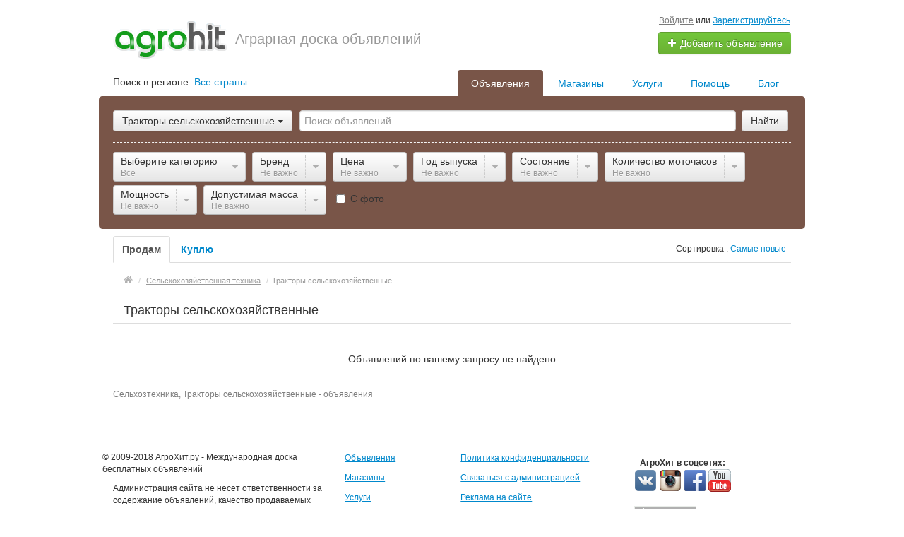

--- FILE ---
content_type: text/html; charset=UTF-8
request_url: http://agrohit.ru/search/selskohozajstvennaja-tehnika/traktory-selskohozajstvennyje/
body_size: 14194
content:
<!DOCTYPE html>
<html xmlns:og="http://ogp.me/ns#" xmlns:fb="http://www.facebook.com/2008/fbml" class="no-js">
<head>
<meta http-equiv="Content-Type" content="text/html; charset=utf-8" />
<title>Тракторы сельскохозяйственные - объявления Agrohit.ru</title>
<meta name="keywords" lang="ru" content="" />
<meta name="description" lang="ru" content="" />
<link rel="canonical" href="http://agrohit.ru/search/selskohozajstvennaja-tehnika/traktory-selskohozajstvennyje/" />
<meta http-equiv="Content-Language" content="ru" />
<meta name="robots" content="index, follow" />
<link rel="shortcut icon" href="//agrohit.ru/favicon.ico" />
<meta name="viewport" content="width=device-width, initial-scale=1.0, maximum-scale=1.0, user-scalable=no" />

<link rel="stylesheet" media="all" type="text/css" href="//agrohit.ru/css/custom-bootstrap.css" />
<link rel="stylesheet" media="all" type="text/css" href="//agrohit.ru/css/main.css" />
<link rel="stylesheet" media="all" type="text/css" href="//agrohit.ru/css/noresponsive.css" />
<link rel="stylesheet" href="https://maxcdn.bootstrapcdn.com/font-awesome/4.0.3/css/font-awesome.min.css" media="all" type="text/css" />
</head>
<body class="q0">
<div class="alert-popup" id="j-alert-global" style="display: none;">
    <div class="alert-popup__content">
        <div class="alert j-wrap">
            <button type="button" class="close"><i class="fa fa-times"></i></button>
            <div class="alert-title j-title"></div>
            <p class="alert-message j-message"></p>
        </div>
    </div>
</div><div id="wrap">
    <!-- BEGIN header -->
<div id="header">
        <div class="content">
        <div class="container-fluid">
            <div class="l-top row-fluid">
                                    <div class="l-top__logo span5 hidden-phone">
                        <!-- for: desktop & tablet -->
                        <div class="l-top__logo_desktop pull-left rel">
                        <a class="logo" href="http://agrohit.ru/"><img src="//agrohit.ru/img/do-logo.png" alt="Аграрная доска объявлений" /> <span>Аграрная доска объявлений</span></a>
                        </div>
                    </div>
                                    <div class="l-top__navbar span7">
                                        <!-- for: guest -->
                    <div class="l-top__navbar_guest" id="j-header-guest-menu">
                                                <!-- for: desktop & tablet -->
                        <div class="l-top__navbar_guest_desktop hidden-phone">
                            <div class="user-menu">
                                <span class="link-block block nowrap"><a href="http://agrohit.ru/user/login" class="pseudo-link">Войдите</a> или <a href="http://agrohit.ru/user/register">Зарегистрируйтесь</a></span>
                                <div class="btn-group">
                                                                        <a class="btn btn-success nowrap" href="http://agrohit.ru/item/add"><i class="fa fa-plus white"></i> Добавить объявление</a>
                                </div>
                            </div>
                        </div>
                                            </div>
                                                        </div>
            </div>

        </div>
    </div>
</div>
<!-- END header -->    <!-- BEGIN main content -->
    <div id="main">
        <div class="content">
            <div class="container-fluid">
            <!-- BEGIN filter -->
            <!-- BEGIN filter -->
<div class="f-navigation row-fluid rel">
    <!--for: desktop-->
    <div class="f-navigation__regions__title span5 hidden-phone">
                    <span>Поиск в регионе: </span>
            <a href="#" class="ajax" id="j-f-region-desktop-link">Все страны</a>
                        </div>
    <div class="f-navigation__menu rel span7 hidden-phone">
                <!--for: desktop-->
        <div class="f-navigation__menu_desktop visible-desktop">
            <ul class="nav nav-tabs">
                <li class="pull-right">&nbsp;&nbsp;&nbsp;&nbsp;</li>
                <li class="pull-right "><a href="http://agrohit.ru/blog/">Блог</a></li><li class="pull-right "><a href="http://agrohit.ru/help/">Помощь</a></li><li class="pull-right "><a href="http://agrohit.ru/services/">Услуги</a></li><li class="pull-right "><a href="http://agrohit.ru/shops/">Магазины</a></li><li class="pull-right active"><a href="http://agrohit.ru/search/">Объявления</a></li>            </ul>
        </div>
        <!--for: tablet-->
        <div class="f-navigation__menu_tablet rel visible-tablet">
            <ul class="nav nav-tabs pull-right">
                <li>
                    <div class="btn-group">
                                                <button class="btn selected" onclick="bff.redirect('http://agrohit.ru/search/')">Объявления</button>
                        <button class="btn dropdown-toggle" data-toggle="dropdown">
                            <i class="fa fa-bars"></i>
                        </button>
                        <ul class="dropdown-menu"><li><a href="http://agrohit.ru/search/" class="active">Объявления</a></li><li><a href="http://agrohit.ru/shops/">Магазины</a></li><li><a href="http://agrohit.ru/services/">Услуги</a></li><li><a href="http://agrohit.ru/help/">Помощь</a></li><li><a href="http://agrohit.ru/blog/">Блог</a></li></ul>
                    </div>
                </li>
            </ul>
        </div>
            </div>
</div>
<div class="row-fluid">
    <div class="f-msearch rel span12">
    <!-- START main search and filter area -->
    <noindex>
    <div id="j-f-country-desktop-popup" class="f-navigation__region_change dropdown-block box-shadow abs hide">
            <!--for: desktop-->
            <div id="j-f-country-desktop-st0" class="f-navigation__region_change_sub hidden-phone">
                <fieldset>
                    <b>Выберите страну</b>
                </fieldset>
                <br />
                Искать объявления по <a id="j-f-region-desktop-all" href="http://agrohit.ru/" data="{id:0,pid:0,title:'Все страны'}">всем странам</a>                <hr />
                <ul class="f-navigation__country_change__links">
        <li><a href="http://agrohit.ru/belarus/" data="{id:7000,pid:0,key:'belarus', noregions:0}">Беларусь</a></li>
        <li><a href="http://agrohit.ru/kazakhstan/" data="{id:6000,pid:0,key:'kazakhstan', noregions:0}">Казахстан</a></li>
        <li><a href="http://agrohit.ru/rossija/" data="{id:1000,pid:0,key:'rossija', noregions:0}">Россия</a></li>
        <li><a href="http://agrohit.ru/ukraina/" data="{id:1,pid:0,key:'ukraina', noregions:0}">Украина</a></li>
    </ul>

                <div class="clearfix"></div>
            </div>
            <div id="j-f-region-desktop-st1" class="f-navigation__region_change_main f-navigation__region_change_in  hide">
                <!--for: desktop-->
                <div class="f-navigation__region_change_desktop hidden-phone">
                    <fieldset class="row-fluid">
                        <div class="span9">
                            <b id="j-f-region-desktop-country-title"></b>
                        </div>
                        <div class="span3">
                            <a href="#" class="ajax change pull-right j-f-region-desktop-back">Изменить страну</a>
                        </div>
                    </fieldset>
                    <form class="form-inline pull-left" action="">
                        Выберите регион:                        <div class="input-append">
                            <input type="text" id="j-f-region-desktop-st1-q" placeholder="Введите первые буквы..." />
                            <button class="btn" type="button"><i class="fa fa-search"></i></button>
                        </div>
                    </form>
                    <div class="clearfix"></div>
                    Искать объявления по <a id="j-f-country-desktop-all" href="#">всей стране</a>                    <hr />
                    <div id="j-f-region-desktop-st1-v" class="f-navigation__region_change_sub hidden-phone">
                                            </div>
                    <div class="clearfix"></div>
                </div>
            </div>
            <div id="j-f-region-desktop-st2" class="f-navigation__region_change_sub hidden-phone hide" style="width: 700px;">
                            </div>
        </div>
        <form id="j-f-form" action="http://agrohit.ru/search/selskohozajstvennaja-tehnika/traktory-selskohozajstvennyje/" method="get" class="form-inline rel">
        <input type="hidden" name="c" value="1344" />
        <input type="hidden" name="ct" value="0" />
        <input type="hidden" name="lt" value="1" />
        <input type="hidden" name="sort" value="new" />
        <input type="hidden" name="page" value="1" />
                <!--for: desktop and tablet-->
        <div class="f-msearch_desktop hidden-phone">
            <table width="100%">
                <tr>
                    <td class="category" width="20">
                        <a class="f-msearch_desktop__category btn nowrap" href="#" id="j-f-cat-desktop-link">
                            <span class="title">Тракторы сельскохозяйственные</span>
                            <i class="fa fa-caret-down"></i>
                        </a>
                    </td>
                    <td class="input">
                        <input type="text" name="q" id="j-f-query" placeholder="Поиск объявлений..." autocomplete="off" style="width: 100%" value="" maxlength="80" />
                        <div id="j-search-quick-dd" class="f-qsearch hidden-tablet rel hide">
                            <div class="f-qsearch__results j-search-quick-dd-list"></div>
                        </div>
                    </td>
                    <td width="70">
                        <button type="submit" class="btn pull-left j-submit">Найти</button>
                    </td>
                </tr>
            </table>
                        <div id="j-f-cat-desktop-popup" class="f-msearch__categories f-msearch__subcategories dropdown-title-block box-shadow abs hide">
                <div id="j-f-cat-desktop-step1" class="hide">
                    <div class="f-msearch__categories__title">
    <div class="pull-left">
        <p class="title"><strong>Выберите категорию</strong></p>
        <span class="count f12">0 объявлений - <a href="http://agrohit.ru/search/" class="j-all" data="{id:0,pid:0,title:'Все категории'}">смотреть все объявления &raquo;</a></span>
    </div>
    <div class="pull-right"><a class="close" href="#"><i class="fa fa-times"></i></a></div>
    <div class="clearfix"></div>
</div>
<div class="f-msearch__categories__list">
    <ul>
                <li>
            <a href="http://agrohit.ru/search/selskohozajstvennaja-tehnika/" class="block j-main" data="{id:1317,subs:1,title:'Сельхозтехника'}">
                <img src="//agrohit.ru/files/images/cats/1317o0414.png" alt="Сельхозтехника" />
                <div class="cat-name">Сельхозтехника</div>
            </a>
        </li>
                <li>
            <a href="http://agrohit.ru/search/oborudovanije/" class="block j-main" data="{id:1625,subs:1,title:'Оборудование'}">
                <img src="//agrohit.ru/files/images/cats/1625of2fb.png" alt="Оборудование" />
                <div class="cat-name">Оборудование</div>
            </a>
        </li>
                <li>
            <a href="http://agrohit.ru/search/zemli-i-objekty-skh-nedvizhimosti/" class="block j-main" data="{id:1771,subs:1,title:'Земли и с/х объекты'}">
                <img src="//agrohit.ru/files/images/cats/1771o2c82.png" alt="Земли и с/х объекты" />
                <div class="cat-name">Земли и с/х объекты</div>
            </a>
        </li>
                <li>
            <a href="http://agrohit.ru/search/procheje/" class="block j-main" data="{id:1781,subs:1,title:'Прочее'}">
                <img src="//agrohit.ru/files/images/cats/1781o7c4c.png" alt="Прочее" />
                <div class="cat-name">Прочее</div>
            </a>
        </li>
                <li>
            <a href="http://agrohit.ru/search/uslugi/" class="block j-main" data="{id:1830,subs:1,title:'Услуги'}">
                <img src="//agrohit.ru/files/images/cats/1830o31e4.png" alt="Услуги" />
                <div class="cat-name">Услуги</div>
            </a>
        </li>
                <li>
            <a href="http://agrohit.ru/search/agrohimija/" class="block j-main" data="{id:1859,subs:1,title:'Агрохимия'}">
                <img src="//agrohit.ru/files/images/cats/1859of4bf.png" alt="Агрохимия" />
                <div class="cat-name">Агрохимия</div>
            </a>
        </li>
                <li>
            <a href="http://agrohit.ru/search/tara-i-upakovka/" class="block j-main" data="{id:1870,subs:1,title:'Тара и упаковка'}">
                <img src="//agrohit.ru/files/images/cats/1870oae68.png" alt="Тара и упаковка" />
                <div class="cat-name">Тара и упаковка</div>
            </a>
        </li>
                <li>
            <a href="http://agrohit.ru/search/produkcija-skh-syrje/" class="block j-main" data="{id:1880,subs:1,title:'Продукция с/х, сырье'}">
                <img src="//agrohit.ru/files/images/cats/1880o0f21.png" alt="Продукция с/х, сырье" />
                <div class="cat-name">Продукция с/х, сырье</div>
            </a>
        </li>
                <li>
            <a href="http://agrohit.ru/search/produkty-pererabotki/" class="block j-main" data="{id:2048,subs:1,title:'Продукты переработки'}">
                <img src="//agrohit.ru/files/images/cats/2048o21e2.png" alt="Продукты переработки" />
                <div class="cat-name">Продукты переработки</div>
            </a>
        </li>
                <li>
            <a href="http://agrohit.ru/search/korma-dla-skh-zhivotnyh-i-ptic/" class="block j-main" data="{id:2105,subs:1,title:'Корма для птиц и животных'}">
                <img src="//agrohit.ru/files/images/cats/2105o9bae.png" alt="Корма для птиц и животных" />
                <div class="cat-name">Корма для птиц и животных</div>
            </a>
        </li>
                <li>
            <a href="http://agrohit.ru/search/masnaja-industrija/" class="block j-main" data="{id:2148,subs:1,title:'Мясная индустрия'}">
                <img src="//agrohit.ru/files/images/cats/2148oca29.png" alt="Мясная индустрия" />
                <div class="cat-name">Мясная индустрия</div>
            </a>
        </li>
                <li>
            <a href="http://agrohit.ru/search/rybnaja-industrija/" class="block j-main" data="{id:2232,subs:1,title:'Рыбная индустрия'}">
                <img src="//agrohit.ru/files/images/cats/2232of75b.png" alt="Рыбная индустрия" />
                <div class="cat-name">Рыбная индустрия</div>
            </a>
        </li>
                <li>
            <a href="http://agrohit.ru/search/molochnaja-industrija/" class="block j-main" data="{id:2261,subs:1,title:'Молочная индустрия'}">
                <img src="//agrohit.ru/files/images/cats/2261oc63b.png" alt="Молочная индустрия" />
                <div class="cat-name">Молочная индустрия</div>
            </a>
        </li>
                <li>
            <a href="http://agrohit.ru/search/pticevodstvo-i-pererabotka/" class="block j-main" data="{id:2276,subs:1,title:'Птицеводство и переработка'}">
                <img src="//agrohit.ru/files/images/cats/2276o4bfe.png" alt="Птицеводство и переработка" />
                <div class="cat-name">Птицеводство и переработка</div>
            </a>
        </li>
            </ul>
    <div class="clearfix"></div>
</div>
                </div>
                <div id="j-f-cat-desktop-step2">
                    <div class="f-msearch__categories__title">
    <div class="pull-left">
        <a href="http://agrohit.ru/search/selskohozajstvennaja-tehnika/" class="img j-parent" data="{id:1317,pid:1,subs:1,title:'Сельхозтехника'}"><img src="//agrohit.ru/files/images/cats/1317o0414.png" alt="Сельхозтехника" /></a>
        <div class="subcat">
                        <a href="#" class="backto block j-back" data="{prev:0}">&laquo; Вернуться к основным категориям</a>
                        <p class="title"><strong>Сельхозтехника</strong></p>
            <span class="count f11 hidden-phone"><a href="http://agrohit.ru/search/selskohozajstvennaja-tehnika/" data="{id:1317,pid:1,subs:1,title:'Сельхозтехника'}" class="j-f-cat-desktop-step2-parent">0</a>&nbsp;объявлений</span>
        </div>
    </div>
    <div class="pull-right"><a class="close" href="#"><i class="fa fa-times"></i></a></div>
    <div class="clearfix"></div>
</div>
<div class="f-msearch__subcategories__list">
    <ul>
        <li class="span12"><ul><li><a href="http://agrohit.ru/search/selskohozajstvennaja-tehnika/bespilotniki/" class="j-sub" data="{id:1318,pid:1317,subs:0,lvl:2,title:'Беспилотники'}"><span class="cat-name">Беспилотники</span></a></li><li><a href="http://agrohit.ru/search/selskohozajstvennaja-tehnika/generatory/" class="j-sub" data="{id:1319,pid:1317,subs:0,lvl:2,title:'Генераторы'}"><span class="cat-name">Генераторы</span></a></li><li><a href="http://agrohit.ru/search/selskohozajstvennaja-tehnika/gruzovoj-skh-transport/" class="j-sub" data="{id:1320,pid:1317,subs:1,lvl:2,title:'Грузовой с/х транспорт'}"><span class="cat-name">Грузовой с/х транспорт</span> &raquo;</a></li><li><a href="http://agrohit.ru/search/selskohozajstvennaja-tehnika/zapchasti-dla-selkhoztehniki/" class="j-sub" data="{id:1326,pid:1317,subs:1,lvl:2,title:'Запчасти для сельхозтехники'}"><span class="cat-name">Запчасти для сельхозтехники</span> &raquo;</a></li><li><a href="http://agrohit.ru/search/selskohozajstvennaja-tehnika/mini-tehnika/" class="j-sub" data="{id:1328,pid:1317,subs:1,lvl:2,title:'Мини-техника'}"><span class="cat-name">Мини-техника</span> &raquo;</a></li><li><a href="http://agrohit.ru/search/selskohozajstvennaja-tehnika/kormozagotovitelnaja-tehnika/" class="j-sub" data="{id:1327,pid:1317,subs:1,lvl:2,title:'Кормозаготовительная техника'}"><span class="cat-name">Кормозаготовительная техника</span> &raquo;</a></li><li><a href="http://agrohit.ru/search/selskohozajstvennaja-tehnika/navigacionnyje-i-kontrolnyje-sistemy/" class="j-sub" data="{id:1329,pid:1317,subs:1,lvl:2,title:'Навигационные и контрольные системы'}"><span class="cat-name">Навигационные и контрольные системы</span> &raquo;</a></li><li><a href="http://agrohit.ru/search/selskohozajstvennaja-tehnika/oborudovanije-dla-traktorov-i-skh-transporta/" class="j-sub" data="{id:1330,pid:1317,subs:1,lvl:2,title:'Оборудование для тракторов и с/х транспорта'}"><span class="cat-name">Оборудование для тракторов и с/х транспорта</span> &raquo;</a></li><li><a href="http://agrohit.ru/search/selskohozajstvennaja-tehnika/opryskivateli/" class="j-sub" data="{id:1331,pid:1317,subs:1,lvl:2,title:'Опрыскиватели'}"><span class="cat-name">Опрыскиватели</span> &raquo;</a></li><li><a href="http://agrohit.ru/search/selskohozajstvennaja-tehnika/pogruzchiki/" class="j-sub" data="{id:1332,pid:1317,subs:1,lvl:2,title:'Погрузчики'}"><span class="cat-name">Погрузчики</span> &raquo;</a></li><li><a href="http://agrohit.ru/search/selskohozajstvennaja-tehnika/posevnaja-tehnika/" class="j-sub" data="{id:1334,pid:1317,subs:1,lvl:2,title:'Посевная техника'}"><span class="cat-name">Посевная техника</span> &raquo;</a></li><li><a href="http://agrohit.ru/search/selskohozajstvennaja-tehnika/pochvoobrabatyvajushhaja-tehnika/" class="j-sub" data="{id:1335,pid:1317,subs:1,lvl:2,title:'Почвообрабатывающая техника'}"><span class="cat-name">Почвообрабатывающая техника</span> &raquo;</a></li><li><a href="http://agrohit.ru/search/selskohozajstvennaja-tehnika/pricepy-i-polupricepy/" class="j-sub" data="{id:1336,pid:1317,subs:1,lvl:2,title:'Прицепы и полуприцепы'}"><span class="cat-name">Прицепы и полуприцепы</span> &raquo;</a></li><li><a href="http://agrohit.ru/search/selskohozajstvennaja-tehnika/prochaja-selskohozajstvennaja-tehnika/" class="j-sub" data="{id:1337,pid:1317,subs:0,lvl:2,title:'Прочая сельскохозяйственная техника'}"><span class="cat-name">Прочая сельскохозяйственная техника</span></a></li><li><a href="http://agrohit.ru/search/selskohozajstvennaja-tehnika/samoloty-selskohozajstvennyje/" class="j-sub" data="{id:1338,pid:1317,subs:0,lvl:2,title:'Самолёты сельскохозяйственные'}"><span class="cat-name">Самолёты сельскохозяйственные</span></a></li><li><a href="http://agrohit.ru/search/selskohozajstvennaja-tehnika/tehnika-dla-vnesenija-udobrenija/" class="j-sub" data="{id:1339,pid:1317,subs:1,lvl:2,title:'Техника для внесения удобрения'}"><span class="cat-name">Техника для внесения удобрения</span> &raquo;</a></li><li><a href="http://agrohit.ru/search/selskohozajstvennaja-tehnika/tehnika-dla-zhivotnovodstva/" class="j-sub" data="{id:1340,pid:1317,subs:1,lvl:2,title:'Техника для животноводства'}"><span class="cat-name">Техника для животноводства</span> &raquo;</a></li><li><a href="http://agrohit.ru/search/selskohozajstvennaja-tehnika/tehnika-dla-poliva-i-oroshenija/" class="j-sub" data="{id:1341,pid:1317,subs:1,lvl:2,title:'Техника для полива и орошения'}"><span class="cat-name">Техника для полива и орошения</span> &raquo;</a></li><li><a href="http://agrohit.ru/search/selskohozajstvennaja-tehnika/tehnika-dla-sadovodstva/" class="j-sub" data="{id:1342,pid:1317,subs:1,lvl:2,title:'Техника для садоводства'}"><span class="cat-name">Техника для садоводства</span> &raquo;</a></li><li><a href="http://agrohit.ru/search/selskohozajstvennaja-tehnika/tehnika-dla-khranenija-zerna-v-rukavah/" class="j-sub" data="{id:1343,pid:1317,subs:1,lvl:2,title:'Техника для хранения зерна в рукавах'}"><span class="cat-name">Техника для хранения зерна в рукавах</span> &raquo;</a></li><li><a href="http://agrohit.ru/search/selskohozajstvennaja-tehnika/traktory-selskohozajstvennyje/" class="j-sub" data="{id:1344,pid:1317,subs:1,lvl:2,title:'Тракторы сельскохозяйственные'}"><span class="cat-name">Тракторы сельскохозяйственные</span> &raquo;</a></li><li><a href="http://agrohit.ru/search/selskohozajstvennaja-tehnika/uborochnaja-tehnika/" class="j-sub" data="{id:1345,pid:1317,subs:1,lvl:2,title:'Уборочная техника'}"><span class="cat-name">Уборочная техника</span> &raquo;</a></li><li><a href="http://agrohit.ru/search/selskohozajstvennaja-tehnika/universalnaja-agrotehnika/" class="j-sub" data="{id:1346,pid:1317,subs:0,lvl:2,title:'Универсальная агротехника'}"><span class="cat-name">Универсальная агротехника</span></a></li>                  </ul></li>
            </ul>
    <div class="clearfix"></div>
</div>
                </div>
            </div>
                        <!-- START filter for category-->
            <div class="f-catfilter rel">
                <div class="f-catfilter__content rel" id="j-f-desktop">
                    <div class="f-catfilter__popup box-shadow abs hide"><ul style="float:left;"><li><a href="http://agrohit.ru/search/selskohozajstvennaja-tehnika/traktory-selskohozajstvennyje/gusenichnyje/" data-id="1566" class="j-catLink">Гусеничные</a></li><li><a href="http://agrohit.ru/search/selskohozajstvennaja-tehnika/traktory-selskohozajstvennyje/kolesnyje/" data-id="1567" class="j-catLink">Колесные</a></li><li><a href="http://agrohit.ru/search/selskohozajstvennaja-tehnika/traktory-selskohozajstvennyje/vodoplavajushhije/" data-id="2326" class="j-catLink">Водоплавающие</a></li><li><a href="http://agrohit.ru/search/selskohozajstvennaja-tehnika/traktory-selskohozajstvennyje/minitraktory/" data-id="1568" class="j-catLink">Минитракторы</a></li><li><a href="http://agrohit.ru/search/selskohozajstvennaja-tehnika/traktory-selskohozajstvennyje/gornyje-traktory/" data-id="1569" class="j-catLink">Горные тракторы</a></li><li><a href="http://agrohit.ru/search/selskohozajstvennaja-tehnika/traktory-selskohozajstvennyje/lesohozajstvennyje-traktory/" data-id="1570" class="j-catLink">Лесохозяйственные тракторы</a></li><li><a href="http://agrohit.ru/search/selskohozajstvennaja-tehnika/traktory-selskohozajstvennyje/meliorativnyje-traktory/" data-id="1571" class="j-catLink">Мелиоративные тракторы</a></li><li><a href="http://agrohit.ru/search/selskohozajstvennaja-tehnika/traktory-selskohozajstvennyje/raritetnyje-traktory/" data-id="1572" class="j-catLink">Раритетные тракторы</a></li></ul><ul style="float:left;"><li><a href="http://agrohit.ru/search/selskohozajstvennaja-tehnika/traktory-selskohozajstvennyje/reversivnyje-traktory/" data-id="1573" class="j-catLink">Реверсивные тракторы</a></li><li><a href="http://agrohit.ru/search/selskohozajstvennaja-tehnika/traktory-selskohozajstvennyje/sadovyje-traktory/" data-id="1574" class="j-catLink">Садовые тракторы</a></li><li><a href="http://agrohit.ru/search/selskohozajstvennaja-tehnika/traktory-selskohozajstvennyje/sveklovodcheskije-traktory/" data-id="1575" class="j-catLink">Свекловодческие тракторы</a></li><li><a href="http://agrohit.ru/search/selskohozajstvennaja-tehnika/traktory-selskohozajstvennyje/traktory-mfwd/" data-id="1576" class="j-catLink">Тракторы MFWD</a></li><li><a href="http://agrohit.ru/search/selskohozajstvennaja-tehnika/traktory-selskohozajstvennyje/traktory-dla-vinogradarstva/" data-id="1577" class="j-catLink">Тракторы для виноградарства</a></li><li><a href="http://agrohit.ru/search/selskohozajstvennaja-tehnika/traktory-selskohozajstvennyje/traktory-dla-kommunalnyh-sluzhb/" data-id="1578" class="j-catLink">Тракторы для коммунальных служб</a></li><li><a href="http://agrohit.ru/search/selskohozajstvennaja-tehnika/traktory-selskohozajstvennyje/traktory-dla-kormovyh-ugodij/" data-id="1579" class="j-catLink">Тракторы для кормовых угодий</a></li><li><a href="http://agrohit.ru/search/selskohozajstvennaja-tehnika/traktory-selskohozajstvennyje/traktory-dla-plodovodstva/" data-id="1580" class="j-catLink">Тракторы для плодоводства</a></li></ul><ul style="float:left;"><li><a href="http://agrohit.ru/search/selskohozajstvennaja-tehnika/traktory-selskohozajstvennyje/traktory-dla-khmelevodstva/" data-id="1581" class="j-catLink">Тракторы для хмелеводства</a></li><li><a href="http://agrohit.ru/search/selskohozajstvennaja-tehnika/traktory-selskohozajstvennyje/traktory-s-kondicionerom/" data-id="1582" class="j-catLink">Тракторы с кондиционером</a></li><li><a href="http://agrohit.ru/search/selskohozajstvennaja-tehnika/traktory-selskohozajstvennyje/traktory-s-kunom/" data-id="1583" class="j-catLink">Тракторы с куном</a></li><li><a href="http://agrohit.ru/search/selskohozajstvennaja-tehnika/traktory-selskohozajstvennyje/uzkokolejnyje-traktory/" data-id="1584" class="j-catLink">Узкоколейные тракторы</a></li><li><a href="http://agrohit.ru/search/selskohozajstvennaja-tehnika/traktory-selskohozajstvennyje/hlopkovodcheskije-traktory/" data-id="1585" class="j-catLink">Хлопководческие тракторы</a></li><li><a href="http://agrohit.ru/search/selskohozajstvennaja-tehnika/traktory-selskohozajstvennyje/prochije-traktory/" data-id="1586" class="j-catLink">Прочие тракторы</a></li></ul><div class="clearfix" style="clear:both;"></div><div class="clearfix"></div><a href="http://agrohit.ru/search/selskohozajstvennaja-tehnika/traktory-selskohozajstvennyje/" class="j-catLink">Все</a>  <div class="clearfix"></div>
                    </div><a href="#" class="f-catfilter__item custom-btn-filter j-button" data="{id:0,key:'subcats-1344',type:'subcats',parent:0,seek:true}">
            <span class="f-catfilter__item__content">
                <strong>Выберите категорию</strong>
                <em class="j-value">Все <i class="fa fa-plus-square extra hide"></i></em>
            </span>
            <span class="f-catfilter__item__spacer spacer">
                <i class="fa fa-caret-down j-button-caret"></i>
            </span>
      </a>
    <div class="f-catfilter__popup box-shadow abs hide"><ul style="float:left;"><li><label class="checkbox"><input type="checkbox" name="d[5][]"
                             value="1" data-num="2" />Arystan</label></li><li><label class="checkbox"><input type="checkbox" name="d[5][]"
                             value="2" data-num="3" />Avant</label></li><li><label class="checkbox"><input type="checkbox" name="d[5][]"
                             value="3" data-num="4" />BCS</label></li><li><label class="checkbox"><input type="checkbox" name="d[5][]"
                             value="4" data-num="5" />Bomr</label></li><li><label class="checkbox"><input type="checkbox" name="d[5][]"
                             value="5" data-num="6" />Branson</label></li><li><label class="checkbox"><input type="checkbox" name="d[5][]"
                             value="6" data-num="7" />Changfa</label></li><li><label class="checkbox"><input type="checkbox" name="d[5][]"
                             value="7" data-num="8" />Chery</label></li><li><label class="checkbox"><input type="checkbox" name="d[5][]"
                             value="8" data-num="9" />Crawler</label></li><li><label class="checkbox"><input type="checkbox" name="d[5][]"
                             value="9" data-num="10" />DeutzFahr</label></li><li><label class="checkbox"><input type="checkbox" name="d[5][]"
                             value="10" data-num="11" />Dongfeng</label></li><li><label class="checkbox"><input type="checkbox" name="d[5][]"
                             value="11" data-num="12" />Dongqi</label></li><li><label class="checkbox"><input type="checkbox" name="d[5][]"
                             value="12" data-num="13" />DW</label></li><li><label class="checkbox"><input type="checkbox" name="d[5][]"
                             value="13" data-num="14" />Ferrari</label></li><li><label class="checkbox"><input type="checkbox" name="d[5][]"
                             value="14" data-num="15" />Forway</label></li><li><label class="checkbox"><input type="checkbox" name="d[5][]"
                             value="15" data-num="16" />Foton</label></li><li><label class="checkbox"><input type="checkbox" name="d[5][]"
                             value="16" data-num="17" />Garden Scout</label></li><li><label class="checkbox"><input type="checkbox" name="d[5][]"
                             value="17" data-num="18" />Giant</label></li><li><label class="checkbox"><input type="checkbox" name="d[5][]"
                             value="18" data-num="19" />Goldoni</label></li><li><label class="checkbox"><input type="checkbox" name="d[5][]"
                             value="19" data-num="20" />Hinomoto</label></li><li><label class="checkbox"><input type="checkbox" name="d[5][]"
                             value="20" data-num="21" />Hitachi</label></li><li><label class="checkbox"><input type="checkbox" name="d[5][]"
                             value="21" data-num="22" />Honda</label></li><li><label class="checkbox"><input type="checkbox" name="d[5][]"
                             value="22" data-num="23" />Huanghai</label></li><li><label class="checkbox"><input type="checkbox" name="d[5][]"
                             value="23" data-num="24" />Husqvarna</label></li><li><label class="checkbox"><input type="checkbox" name="d[5][]"
                             value="24" data-num="25" />Iseki</label></li><li><label class="checkbox"><input type="checkbox" name="d[5][]"
                             value="25" data-num="26" />Jiangsu</label></li><li><label class="checkbox"><input type="checkbox" name="d[5][]"
                             value="26" data-num="27" />Jinma</label></li><li><label class="checkbox"><input type="checkbox" name="d[5][]"
                             value="27" data-num="28" />Kama</label></li><li><label class="checkbox"><input type="checkbox" name="d[5][]"
                             value="28" data-num="29" />KAT</label></li><li><label class="checkbox"><input type="checkbox" name="d[5][]"
                             value="29" data-num="30" />Kioti</label></li><li><label class="checkbox"><input type="checkbox" name="d[5][]"
                             value="30" data-num="31" />Kubota</label></li><li><label class="checkbox"><input type="checkbox" name="d[5][]"
                             value="31" data-num="32" />LS Tractor</label></li><li><label class="checkbox"><input type="checkbox" name="d[5][]"
                             value="32" data-num="33" />Luzhong</label></li><li><label class="checkbox"><input type="checkbox" name="d[5][]"
                             value="33" data-num="34" />Mahindra</label></li><li><label class="checkbox"><input type="checkbox" name="d[5][]"
                             value="34" data-num="35" />Massey Ferguson</label></li><li><label class="checkbox"><input type="checkbox" name="d[5][]"
                             value="35" data-num="36" />Mitsubishi</label></li><li><label class="checkbox"><input type="checkbox" name="d[5][]"
                             value="36" data-num="37" />MTD</label></li><li><label class="checkbox"><input type="checkbox" name="d[5][]"
                             value="37" data-num="38" />Multione</label></li><li><label class="checkbox"><input type="checkbox" name="d[5][]"
                             value="38" data-num="39" />Mustang</label></li><li><label class="checkbox"><input type="checkbox" name="d[5][]"
                             value="39" data-num="40" />New Holland</label></li><li><label class="checkbox"><input type="checkbox" name="d[5][]"
                             value="40" data-num="41" />Partner</label></li><li><label class="checkbox"><input type="checkbox" name="d[5][]"
                             value="41" data-num="42" />Sato</label></li><li><label class="checkbox"><input type="checkbox" name="d[5][]"
                             value="42" data-num="43" />Shibaura</label></li><li><label class="checkbox"><input type="checkbox" name="d[5][]"
                             value="43" data-num="44" />Shifeng</label></li></ul><ul style="float:left;"><li><label class="checkbox"><input type="checkbox" name="d[5][]"
                             value="44" data-num="45" />Shtenli</label></li><li><label class="checkbox"><input type="checkbox" name="d[5][]"
                             value="45" data-num="46" />Sintai</label></li><li><label class="checkbox"><input type="checkbox" name="d[5][]"
                             value="46" data-num="47" />Snapper</label></li><li><label class="checkbox"><input type="checkbox" name="d[5][]"
                             value="47" data-num="48" />Stiga</label></li><li><label class="checkbox"><input type="checkbox" name="d[5][]"
                             value="48" data-num="49" />Suzue</label></li><li><label class="checkbox"><input type="checkbox" name="d[5][]"
                             value="49" data-num="50" />Swatt</label></li><li><label class="checkbox"><input type="checkbox" name="d[5][]"
                             value="50" data-num="51" />TY</label></li><li><label class="checkbox"><input type="checkbox" name="d[5][]"
                             value="51" data-num="52" />TYM</label></li><li><label class="checkbox"><input type="checkbox" name="d[5][]"
                             value="52" data-num="53" />Viking</label></li><li><label class="checkbox"><input type="checkbox" name="d[5][]"
                             value="53" data-num="54" />Weituo</label></li><li><label class="checkbox"><input type="checkbox" name="d[5][]"
                             value="54" data-num="55" />Xingtai</label></li><li><label class="checkbox"><input type="checkbox" name="d[5][]"
                             value="55" data-num="56" />Yanmar</label></li><li><label class="checkbox"><input type="checkbox" name="d[5][]"
                             value="56" data-num="57" />YTO</label></li><li><label class="checkbox"><input type="checkbox" name="d[5][]"
                             value="57" data-num="58" />Zoomlion</label></li><li><label class="checkbox"><input type="checkbox" name="d[5][]"
                             value="58" data-num="59" />Агрионикс</label></li><li><label class="checkbox"><input type="checkbox" name="d[5][]"
                             value="59" data-num="60" />Агромаш</label></li><li><label class="checkbox"><input type="checkbox" name="d[5][]"
                             value="60" data-num="61" />Агропромтехника</label></li><li><label class="checkbox"><input type="checkbox" name="d[5][]"
                             value="61" data-num="62" />Агротехмаш</label></li><li><label class="checkbox"><input type="checkbox" name="d[5][]"
                             value="62" data-num="63" />Алмаз</label></li><li><label class="checkbox"><input type="checkbox" name="d[5][]"
                             value="63" data-num="64" />Амкодор</label></li><li><label class="checkbox"><input type="checkbox" name="d[5][]"
                             value="64" data-num="65" />АТЗ</label></li><li><label class="checkbox"><input type="checkbox" name="d[5][]"
                             value="65" data-num="66" />БДМ</label></li><li><label class="checkbox"><input type="checkbox" name="d[5][]"
                             value="66" data-num="67" />Белагромаш</label></li><li><label class="checkbox"><input type="checkbox" name="d[5][]"
                             value="67" data-num="68" />Белагросельхозснаб</label></li><li><label class="checkbox"><input type="checkbox" name="d[5][]"
                             value="68" data-num="69" />БелАЗ</label></li><li><label class="checkbox"><input type="checkbox" name="d[5][]"
                             value="69" data-num="70" />Беларус</label></li><li><label class="checkbox"><input type="checkbox" name="d[5][]"
                             value="70" data-num="71" />Бердянсксельмаш</label></li><li><label class="checkbox"><input type="checkbox" name="d[5][]"
                             value="71" data-num="72" />БМЗ</label></li><li><label class="checkbox"><input type="checkbox" name="d[5][]"
                             value="72" data-num="73" />БобруйскАгроМаш</label></li><li><label class="checkbox"><input type="checkbox" name="d[5][]"
                             value="73" data-num="74" />Брянсксельмаш</label></li><li><label class="checkbox"><input type="checkbox" name="d[5][]"
                             value="74" data-num="75" />Булат</label></li><li><label class="checkbox"><input type="checkbox" name="d[5][]"
                             value="75" data-num="76" />ВгТЗ</label></li><li><label class="checkbox"><input type="checkbox" name="d[5][]"
                             value="76" data-num="77" />Владимировский завод</label></li><li><label class="checkbox"><input type="checkbox" name="d[5][]"
                             value="77" data-num="78" />Воронежкомплект</label></li><li><label class="checkbox"><input type="checkbox" name="d[5][]"
                             value="78" data-num="79" />Воронежсельмаш</label></li><li><label class="checkbox"><input type="checkbox" name="d[5][]"
                             value="79" data-num="80" />ГАЗ</label></li><li><label class="checkbox"><input type="checkbox" name="d[5][]"
                             value="80" data-num="81" />Галичанин</label></li><li><label class="checkbox"><input type="checkbox" name="d[5][]"
                             value="81" data-num="82" />Гомсельмаш</label></li><li><label class="checkbox"><input type="checkbox" name="d[5][]"
                             value="82" data-num="83" />ДКЗ</label></li><li><label class="checkbox"><input type="checkbox" name="d[5][]"
                             value="83" data-num="84" />Дормаш</label></li><li><label class="checkbox"><input type="checkbox" name="d[5][]"
                             value="84" data-num="85" />ДТЗ</label></li><li><label class="checkbox"><input type="checkbox" name="d[5][]"
                             value="85" data-num="86" />Енисей</label></li><li><label class="checkbox"><input type="checkbox" name="d[5][]"
                             value="86" data-num="87" />Завод им Медведева</label></li></ul><ul style="float:left;"><li><label class="checkbox"><input type="checkbox" name="d[5][]"
                             value="87" data-num="88" />Завод им Кобзаренко</label></li><li><label class="checkbox"><input type="checkbox" name="d[5][]"
                             value="88" data-num="89" />ЗИЛ</label></li><li><label class="checkbox"><input type="checkbox" name="d[5][]"
                             value="89" data-num="90" />Зубр</label></li><li><label class="checkbox"><input type="checkbox" name="d[5][]"
                             value="90" data-num="91" />Ивановец</label></li><li><label class="checkbox"><input type="checkbox" name="d[5][]"
                             value="91" data-num="92" />Ирмаш</label></li><li><label class="checkbox"><input type="checkbox" name="d[5][]"
                             value="92" data-num="93" />Камаз</label></li><li><label class="checkbox"><input type="checkbox" name="d[5][]"
                             value="93" data-num="94" />Канмаш</label></li><li><label class="checkbox"><input type="checkbox" name="d[5][]"
                             value="94" data-num="95" />Кировский завод</label></li><li><label class="checkbox"><input type="checkbox" name="d[5][]"
                             value="95" data-num="96" />КиТЗ</label></li><li><label class="checkbox"><input type="checkbox" name="d[5][]"
                             value="96" data-num="97" />Колнаг</label></li><li><label class="checkbox"><input type="checkbox" name="d[5][]"
                             value="97" data-num="98" />Коммаш</label></li><li><label class="checkbox"><input type="checkbox" name="d[5][]"
                             value="98" data-num="99" />Корммаш</label></li><li><label class="checkbox"><input type="checkbox" name="d[5][]"
                             value="99" data-num="100" />КРаЗ</label></li><li><label class="checkbox"><input type="checkbox" name="d[5][]"
                             value="100" data-num="101" />КурганМашЗавод</label></li><li><label class="checkbox"><input type="checkbox" name="d[5][]"
                             value="101" data-num="102" />КЭЗ</label></li><li><label class="checkbox"><input type="checkbox" name="d[5][]"
                             value="102" data-num="103" />Лидсельмаш</label></li><li><label class="checkbox"><input type="checkbox" name="d[5][]"
                             value="103" data-num="104" />ЛТЗ</label></li><li><label class="checkbox"><input type="checkbox" name="d[5][]"
                             value="104" data-num="105" />МАЗ</label></li><li><label class="checkbox"><input type="checkbox" name="d[5][]"
                             value="105" data-num="106" />МТЗ</label></li><li><label class="checkbox"><input type="checkbox" name="d[5][]"
                             value="106" data-num="107" />МТЗ Беларус</label></li><li><label class="checkbox"><input type="checkbox" name="d[5][]"
                             value="107" data-num="108" />НиваКонтроль</label></li><li><label class="checkbox"><input type="checkbox" name="d[5][]"
                             value="108" data-num="109" />Орелстроймаш</label></li><li><label class="checkbox"><input type="checkbox" name="d[5][]"
                             value="109" data-num="110" />ПАЗ</label></li><li><label class="checkbox"><input type="checkbox" name="d[5][]"
                             value="110" data-num="111" />Ритм Белгородский завод</label></li><li><label class="checkbox"><input type="checkbox" name="d[5][]"
                             value="111" data-num="112" />Ростсельмаш</label></li><li><label class="checkbox"><input type="checkbox" name="d[5][]"
                             value="112" data-num="113" />Рязсельмаш</label></li><li><label class="checkbox"><input type="checkbox" name="d[5][]"
                             value="113" data-num="114" />Светлоградагромаш</label></li><li><label class="checkbox"><input type="checkbox" name="d[5][]"
                             value="114" data-num="115" />Сибсельмаш</label></li><li><label class="checkbox"><input type="checkbox" name="d[5][]"
                             value="115" data-num="116" />Тонар</label></li><li><label class="checkbox"><input type="checkbox" name="d[5][]"
                             value="116" data-num="117" />УАЗ</label></li><li><label class="checkbox"><input type="checkbox" name="d[5][]"
                             value="117" data-num="118" />Угличмаш</label></li><li><label class="checkbox"><input type="checkbox" name="d[5][]"
                             value="118" data-num="119" />Уманьфермаш</label></li><li><label class="checkbox"><input type="checkbox" name="d[5][]"
                             value="119" data-num="120" />Урал</label></li><li><label class="checkbox"><input type="checkbox" name="d[5][]"
                             value="120" data-num="121" />УралВагонЗавод</label></li><li><label class="checkbox"><input type="checkbox" name="d[5][]"
                             value="121" data-num="122" />Уралец</label></li><li><label class="checkbox"><input type="checkbox" name="d[5][]"
                             value="122" data-num="123" />ХТЗ</label></li><li><label class="checkbox"><input type="checkbox" name="d[5][]"
                             value="123" data-num="124" />Червона зирка</label></li><li><label class="checkbox"><input type="checkbox" name="d[5][]"
                             value="124" data-num="125" />Четра</label></li><li><label class="checkbox"><input type="checkbox" name="d[5][]"
                             value="125" data-num="126" />ЧТЗ</label></li><li><label class="checkbox"><input type="checkbox" name="d[5][]"
                             value="126" data-num="127" />ЮМЗ</label></li><li><label class="checkbox"><input type="checkbox" name="d[5][]"
                             value="197" data-num="128" />Другая марка</label></li></ul><div class="clearfix" style="clear:both;"></div>  <div class="clearfix"></div>
                        <button type="button" class="btn btn-small btn-info pull-left j-submit">Отфильтровать</button>
                        <span class="f-catfilter__popup__not-important label pull-left">
                <label class="checkbox"><input type="checkbox" class="j-reset" disabled="disabled" checked="checked" />&nbsp;Не важно&nbsp;</label>
            </span>
                    </div><a href="#" class="f-catfilter__item custom-btn-filter j-button" data="{id:576,key:'dp-576',type:'checks',parent:0,seek:true}">
            <span class="f-catfilter__item__content">
                <strong>Бренд</strong>
                <em class="j-value">Не важно <i class="fa fa-plus-square extra hide"></i></em>
            </span>
            <span class="f-catfilter__item__spacer spacer">
                <i class="fa fa-caret-down j-button-caret"></i>
            </span>
      </a>
    <div class="f-catfilter__popup box-shadow abs hide">    <div class="f-catfilter__popup__fromto">
        <label>от <input type="text" class="input-mini j-from" name="p[f]" value="" maxlength="15" /></label>&nbsp;
        <label>до <input type="text" class="input-mini j-to" name="p[t]" value="" maxlength="15" /></label>
        <label><select name="p[c]" style="width:65px;" class="j-curr-select"><option value="2" selected="selected">руб.</option><option value="3">$</option><option value="4">евр.</option><option value="5">тг.</option><option value="1">грн.</option></select></label>
        <input type="hidden" class="j-curr" value=" руб." />
    </div>
      <div class="clearfix"></div>
                        <button type="button" class="btn btn-small btn-info pull-left j-submit">Отфильтровать</button>
                        <span class="f-catfilter__popup__not-important label pull-left">
                <label class="checkbox"><input type="checkbox" class="j-reset" disabled="disabled" checked="checked" />&nbsp;Не важно&nbsp;</label>
            </span>
                    </div><a href="#" class="f-catfilter__item custom-btn-filter j-button" data="{id:0,key:'price',type:'price',parent:0,seek:true}">
            <span class="f-catfilter__item__content">
                <strong>Цена</strong>
                <em class="j-value">Не важно <i class="fa fa-plus-square extra hide"></i></em>
            </span>
            <span class="f-catfilter__item__spacer spacer">
                <i class="fa fa-caret-down j-button-caret"></i>
            </span>
      </a>
    <div class="f-catfilter__popup box-shadow abs hide">                    <div class="f-catfilter__popup__fromto">
                        <label>от <input type="text" class="input-mini j-from" name="d[2][f]" value="" /></label>&nbsp;
                        <label>до <input type="text" class="input-mini j-to" name="d[2][t]" value="" /></label>
                        <label>гг.</label>                    </div>
                    <ul style="float:left;"><li><label class="checkbox"><input type="checkbox" name="d[2][r][]"
                             value="1" />1970...1989</label></li><li><label class="checkbox"><input type="checkbox" name="d[2][r][]"
                             value="2" />1990...1999</label></li></ul><ul style="float:left;"><li><label class="checkbox"><input type="checkbox" name="d[2][r][]"
                             value="3" />2000...2009</label></li><li><label class="checkbox"><input type="checkbox" name="d[2][r][]"
                             value="4" />2010...2016</label></li></ul><div class="clearfix" style="clear:both;"></div>  <div class="clearfix"></div>
                        <button type="button" class="btn btn-small btn-info pull-left j-submit">Отфильтровать</button>
                        <span class="f-catfilter__popup__not-important label pull-left">
                <label class="checkbox"><input type="checkbox" class="j-reset" disabled="disabled" checked="checked" />&nbsp;Не важно&nbsp;</label>
            </span>
                    </div><a href="#" class="f-catfilter__item custom-btn-filter j-button" data="{id:534,key:'dp-534',type:'range',parent:0,seek:true}">
            <span class="f-catfilter__item__content">
                <strong>Год выпуска</strong>
                <em class="j-value">Не важно <i class="fa fa-plus-square extra hide"></i></em>
            </span>
            <span class="f-catfilter__item__spacer spacer">
                <i class="fa fa-caret-down j-button-caret"></i>
            </span>
      </a>
    <div class="f-catfilter__popup box-shadow abs hide"><ul style="float:left;"><li><label class="checkbox"><input type="checkbox" name="d[1][]"
                             value="1" data-num="2" />Новое</label></li><li><label class="checkbox"><input type="checkbox" name="d[1][]"
                             value="2" data-num="3" />Б/У</label></li><li><label class="checkbox"><input type="checkbox" name="d[1][]"
                             value="3" data-num="4" />Отличное</label></li></ul><ul style="float:left;"><li><label class="checkbox"><input type="checkbox" name="d[1][]"
                             value="4" data-num="5" />Хорошее</label></li><li><label class="checkbox"><input type="checkbox" name="d[1][]"
                             value="5" data-num="6" />Аварийное</label></li><li><label class="checkbox"><input type="checkbox" name="d[1][]"
                             value="6" data-num="7" />На запчасти</label></li></ul><div class="clearfix" style="clear:both;"></div>  <div class="clearfix"></div>
                        <button type="button" class="btn btn-small btn-info pull-left j-submit">Отфильтровать</button>
                        <span class="f-catfilter__popup__not-important label pull-left">
                <label class="checkbox"><input type="checkbox" class="j-reset" disabled="disabled" checked="checked" />&nbsp;Не важно&nbsp;</label>
            </span>
                    </div><a href="#" class="f-catfilter__item custom-btn-filter j-button" data="{id:533,key:'dp-533',type:'checks',parent:0,seek:true}">
            <span class="f-catfilter__item__content">
                <strong>Состояние</strong>
                <em class="j-value">Не важно <i class="fa fa-plus-square extra hide"></i></em>
            </span>
            <span class="f-catfilter__item__spacer spacer">
                <i class="fa fa-caret-down j-button-caret"></i>
            </span>
      </a>
    <div class="f-catfilter__popup box-shadow abs hide">                    <div class="f-catfilter__popup__fromto">
                        <label>от <input type="text" class="input-mini j-from" name="d[3][f]" value="" /></label>&nbsp;
                        <label>до <input type="text" class="input-mini j-to" name="d[3][t]" value="" /></label>
                        <label>мт.ч.</label>                    </div>
                      <div class="clearfix"></div>
                        <button type="button" class="btn btn-small btn-info pull-left j-submit">Отфильтровать</button>
                        <span class="f-catfilter__popup__not-important label pull-left">
                <label class="checkbox"><input type="checkbox" class="j-reset" disabled="disabled" checked="checked" />&nbsp;Не важно&nbsp;</label>
            </span>
                    </div><a href="#" class="f-catfilter__item custom-btn-filter j-button" data="{id:575,key:'dp-575',type:'range',parent:0,seek:false}">
            <span class="f-catfilter__item__content">
                <strong>Количество моточасов</strong>
                <em class="j-value">Не важно <i class="fa fa-plus-square extra hide"></i></em>
            </span>
            <span class="f-catfilter__item__spacer spacer">
                <i class="fa fa-caret-down j-button-caret"></i>
            </span>
      </a>
    <div class="f-catfilter__popup box-shadow abs hide">                    <div class="f-catfilter__popup__fromto">
                        <label>от <input type="text" class="input-mini j-from" name="d[6][f]" value="" /></label>&nbsp;
                        <label>до <input type="text" class="input-mini j-to" name="d[6][t]" value="" /></label>
                        <label>л.с.</label>                    </div>
                      <div class="clearfix"></div>
                        <button type="button" class="btn btn-small btn-info pull-left j-submit">Отфильтровать</button>
                        <span class="f-catfilter__popup__not-important label pull-left">
                <label class="checkbox"><input type="checkbox" class="j-reset" disabled="disabled" checked="checked" />&nbsp;Не важно&nbsp;</label>
            </span>
                    </div><a href="#" class="f-catfilter__item custom-btn-filter j-button" data="{id:577,key:'dp-577',type:'range',parent:0,seek:false}">
            <span class="f-catfilter__item__content">
                <strong>Мощность</strong>
                <em class="j-value">Не важно <i class="fa fa-plus-square extra hide"></i></em>
            </span>
            <span class="f-catfilter__item__spacer spacer">
                <i class="fa fa-caret-down j-button-caret"></i>
            </span>
      </a>
    <div class="f-catfilter__popup box-shadow abs hide">                    <div class="f-catfilter__popup__fromto">
                        <label>от <input type="text" class="input-mini j-from" name="d[7][f]" value="" /></label>&nbsp;
                        <label>до <input type="text" class="input-mini j-to" name="d[7][t]" value="" /></label>
                        <label>кг</label>                    </div>
                      <div class="clearfix"></div>
                        <button type="button" class="btn btn-small btn-info pull-left j-submit">Отфильтровать</button>
                        <span class="f-catfilter__popup__not-important label pull-left">
                <label class="checkbox"><input type="checkbox" class="j-reset" disabled="disabled" checked="checked" />&nbsp;Не важно&nbsp;</label>
            </span>
                    </div><a href="#" class="f-catfilter__item custom-btn-filter j-button" data="{id:578,key:'dp-578',type:'range',parent:0,seek:false}">
            <span class="f-catfilter__item__content">
                <strong>Допустимая масса</strong>
                <em class="j-value">Не важно <i class="fa fa-plus-square extra hide"></i></em>
            </span>
            <span class="f-catfilter__item__spacer spacer">
                <i class="fa fa-caret-down j-button-caret"></i>
            </span>
      </a>
    <span class="f-catfilter__item_check j-seek"><label class="checkbox j-checkbox"><input type="checkbox" name="ph" value="1"  />&nbsp;С фото</label></span>                </div>
            </div>
            <!-- END filter for category -->
                    </div>
            </form>
    </noindex>
    <!-- END main search and filter area -->
    </div>
</div>            <!-- END filter -->
            <div class="row-fluid">
    <div class="l-page l-page_right sr-page span12">
        <div class="l-table"><div class="l-table-row">            <div class="l-main l-table-cell">
                <div class="l-main__content">
                    <div id="j-bbs-search-list">
                        <ul class="sr-page__main__navigation nav nav-tabs">
                            <li class="active hidden-phone"><a href="javascript:void(0);" class="j-f-cattype-desktop" data="{id:0,title:'Продам'}" data-id="0"><b>Продам</b></a></li><li class="hidden-phone"><a href="javascript:void(0);" class="j-f-cattype-desktop" data="{id:1,title:'Куплю'}" data-id="1"><b>Куплю</b></a></li>                            <li class="sr-page__navigation__sort pull-right dropdown rel">
                                <a class="dropdown-toggle" id="j-f-sort-dd-link" data-current="new" href="javascript:void(0);">
                                    <span class="hidden-phone">Сортировка : </span>
                                    <span class="visible-phone pull-left"><i class="fa fa-refresh"></i>&nbsp;</span>
                                    <span class="lnk">Самые новые</span>
                                </a>
                                <ul class="dropdown-menu dropdown-block box-shadow" id="j-f-sort-dd">
                                    <li><a href="javascript:void(0);" class="j-f-sort" data="{key:'new',title:'Самые новые'}">Самые новые</a></li><li><a href="javascript:void(0);" class="j-f-sort" data="{key:'price-asc',title:'От дешевых к дорогим'}">От дешевых к дорогим</a></li><li><a href="javascript:void(0);" class="j-f-sort" data="{key:'price-desc',title:'От дорогих к дешевым'}">От дорогих к дешевым</a></li>                                </ul>
                            </li>
                                                    </ul>
                                                <ul class="l-page__breadcrumb breadcrumb hidden-phone" vocab="http://schema.org/" typeof="BreadcrumbList">
    <li><a href="http://agrohit.ru/"><i class="fa fa-home"></i></a> <span class="divider">/</span></li>
    <li property="itemListElement" typeof="ListItem"><a href="http://agrohit.ru/search/selskohozajstvennaja-tehnika/" title="Сельскохозяйственная техника" property="item" typeof="WebPage"><span property="name">Сельскохозяйственная техника</span></a><meta itemprop="position" content="1" /> <span class="divider">/</span></li><li property="itemListElement" typeof="ListItem"><span class="active" property="name">Тракторы сельскохозяйственные</span><meta itemprop="position" content="2" /></li></ul>
                        <div class="sr-page__result__navigation rel">
                            <div class="sr-page__result__navigation__title pull-left"><h1 class="pull-left">Тракторы сельскохозяйственные</h1></div>
                            <div class="sr-page__list__navigation_view pull-right">
                                                                <div id="j-f-listtype" class="hide">
                                <a href="javascript:void(0);" data="{id:1}" data-id="1" class="j-type active"><i class="fa fa-th-list"></i><span class="hidden-phone">Списком</span></a><a href="javascript:void(0);" data="{id:2}" data-id="2" class="j-type"><i class="fa fa-th"></i><span class="hidden-phone">Галереей</span></a>                                </div>
                            </div>
                            <div class="clearfix"></div>
                        </div>
                                                                                                <!-- for: desktop & tablet -->
                        <div class="hidden-phone j-list-desktop j-list-tablet">
                            <br />
<p class="align-center">
    <br />Объявлений по вашему запросу не найдено    </p>                        </div>
                                                                        <div id="j-bbs-search-pgn">
                                                    </div>
                    </div>
                </div>
            </div>
                    </div></div>        <div class="l-info">
            <p>Сельхозтехника, Тракторы сельскохозяйственные - объявления</p>        </div>
    </div>
</div>
<script type="text/javascript">
</script>
            </div>
        </div>
    </div>
    <!-- END main content -->
    <div id="push"></div>
</div>
<!-- BEGIN footer -->
<p class="c-scrolltop" id="j-scrolltop" style="display: none;">
    <a href="#"><span><i class="fa fa-arrow-up"></i></span>Наверх</a>
</p>
<div id="footer" class="l-footer hidden-phone">
    <div class="content">
        <div class="container-fluid  l-footer__content">
            <div class="row-fluid l-footer__content_padding">
                <div class="span4">
                    <p class="copyrights">© 2009-2018 АгроХит.ру - Международная доска бесплатных объявлений</p>
<p>Администрация сайта не несет ответственности за содержание объявлений, качество продаваемых товаров и оказываемых услуг</p>                </div>
                <div class="span2">
                                        <ul><li><a href="http://agrohit.ru/search/" class="">Объявления</a></li><li><a href="http://agrohit.ru/shops/" class="">Магазины</a></li><li><a href="http://agrohit.ru/services/" class="">Услуги</a></li><li><a href="http://agrohit.ru/blog/" class="">Блог проекта</a></li><li><a href="http://agrohit.ru/help/" class="">Помощь</a></li>                    </ul>
                                    </div>
                <div class="span3">
                                        <ul><li><a href="http://agrohit.ru/privacypolicy.html" class="">Политика конфиденциальности</a></li><li><a href="http://agrohit.ru/contact/" class="">Связаться с администрацией</a></li><li><a href="http://agrohit.ru/adv.html" class="">Реклама на сайте</a></li><li><a href="http://agrohit.ru/sitemap/" class="">Карта сайта</a></li><li><a href="http://agrohit.ru/agreement.html" class="">Условия использования</a></li>                    </ul>
                                    </div>
                <div class="span3">
                                        <div class="l-footer__content__counters">
                                                <div class="l-footer__content__counters__list">
                                                    <div class="item"><p style="text-align: center;"><b>АгроХит в соцсетях:</b><br>
<a href="https://vk.com/agrohit" target="_blank"><img src="http://wao.ru/img/socmail/icon_vk.png" alt="" /></a>
<a href="https://www.instagram.com/agrohit.ru/" target="_blank"><img src="http://wao.ru/img/socmail/icon_in.png" alt="" /></a>
<a href="https://www.facebook.com/agrohit_ru/" target="_blank"><img src="http://wao.ru/img/socmail/icon_fb.png" alt="" /></a>
<a href="https://www.youtube.com/user/newtechagro" target="_blank"><img src="http://wao.ru/img/socmail/icon_yt.png" title="Подписаться на наш канал YouTube" alt="YouTube" /></a>
</p></div><div class="item"><!--Rating@Mail.ru COUNTER--><script language="JavaScript" type="text/javascript"><!--
d=document;var a='';a+=';r='+escape(d.referrer)
js=10//--></script><script language="JavaScript1.1" type="text/javascript"><!--
a+=';j='+navigator.javaEnabled()
js=11//--></script><script language="JavaScript1.2" type="text/javascript"><!--
s=screen;a+=';s='+s.width+'*'+s.height
a+=';d='+(s.colorDepth?s.colorDepth:s.pixelDepth)
js=12//--></script><script language="JavaScript1.3" type="text/javascript"><!--
js=13//--></script><script language="JavaScript" type="text/javascript"><!--
d.write('<a href="http://top.mail.ru/jump?from=1927745"'+
' target="_top" rel="nofollow"><img src="http://d2.cf.b5.a1.top.list.ru/counter'+
'?id=1927745;t=49;js='+js+a+';rand='+Math.random()+
'" alt="Рейтинг@Mail.ru"'+' border="0" height="31" width="88"/><\/a>')
if(11<js)d.write('<'+'!-- ')//--></script><noscript><a
target="_top" rel="nofollow" href="http://top.mail.ru/jump?from=1927745"><img
src="http://d2.cf.b5.a1.top.list.ru/counter?js=na;id=1927745;t=49"
border="0" height="31" width="88"
alt="Рейтинг@Mail.ru"/></a></noscript><script language="JavaScript" type="text/javascript"><!--
if(11<js)d.write('--'+'>')//--></script><!--/COUNTER--></div><div class="item"><!--LiveInternet counter--><script type="text/javascript"><!--
document.write("<a href='http://www.liveinternet.ru/click' "+
"target=_blank rel=nofollow><img src='http://counter.yadro.ru/hit?t45.2;r"+
escape(document.referrer)+((typeof(screen)=="undefined")?"":
";s"+screen.width+"*"+screen.height+"*"+(screen.colorDepth?
screen.colorDepth:screen.pixelDepth))+";u"+escape(document.URL)+
";"+Math.random()+
"' alt='' title='LiveInternet: показано число просмотров за 24"+
" часа, посетителей за 24 часа и за сегодня' "+
"border=0 width=31 height=31><\/a>")//--></script><!--/LiveInternet--></div>                                                </div>
                    </div>
                    <div class="clearfix"></div>
                </div>
            </div>
        </div>
    </div>
</div>
<!-- END footer -->
<script src="//agrohit.ru/js/bff/jquery/jquery.min.js" type="text/javascript" charset="utf-8"></script>
<script src="//agrohit.ru/js/bff/bff.js?v=4" type="text/javascript" charset="utf-8"></script>
<script src="//agrohit.ru/js/bootstrap.min.js" type="text/javascript" charset="utf-8"></script>
<script src="//agrohit.ru/js/app.js?v=16" type="text/javascript" charset="utf-8"></script>
<script src="//agrohit.ru/js/bff/history/history.min.js" type="text/javascript" charset="utf-8"></script>
<script src="//agrohit.ru/js/filter.js?v=4" type="text/javascript" charset="utf-8"></script>
<script src="//agrohit.ru/js/bbs.search.js?v=7" type="text/javascript" charset="utf-8"></script>
<script type="text/javascript">
</script>
<script type="text/javascript">
//<![CDATA[
$(function(){
    app.init({adm: false, host:'agrohit.ru', hostSearch: 'http://agrohit.ru/', rootStatic: '//agrohit.ru',
              cookiePrefix: 'bff_', regionPreSuggest: [["1002","Москва","1","1003"],["1004","Санкт-Петербург","1","1005"],["1875","Волгоград","0","1016"],["3644","Владивосток","0","1054"],["4717","Хабаровск","0","1076"],["4058","Екатеринбург","1","1063"],["4403","Казань","1","1068"],["2408","Калининград","0","1026"],["2734","Краснодар","0","1036"],["2960","Красноярск","0","1037"],["3227","Нижний Новгород","1","1046"],["3341","Новосибирск","1","1048"],["3395","Омск","0","1049"],["3559","Пермь","0","1053"],["3754","Ростов-на-Дону","0","1057"]], lng: 'ru',
    lang: {"fav_in": "Добавить в избранное","fav_out": "Удалить из избранного","fav_added_msg": "Весь список ваших избранных объявлений можно посмотреть <a href=\"http:\/\/agrohit.ru\/cabinet\/favs\" class=\"green-link\">тут<\/a>","fav_added_title": "Объявление добавленно в избранные","fav_limit": "Авторизуйтесь для возможности добавления большего количества объявлений в избранные","form_btn_loading": "Подождите...","form_alert_errors": "При заполнении формы возникли следующие ошибки:","form_alert_required": "Заполните все отмеченные поля"},
    mapType: 'yandex',
    logined: false,
    device: 'desktop',
    deviceNoResponsive: true,
    catsFilterLevel: 2    });
 });

    $(function(){
        jBBSSearch.init({"lang": {"range_from": "от","range_to": "до","btn_reset": "Не важно","map_toggle_open": "больше карты","map_toggle_close": "меньше карты","metro_declension": "станция;станции;станций"},"cattype": [{"id": "0","title": "Продам"},{"id": "1","title": "Куплю"}],"cattype_ex": false,"listtype": {"1": {"t": "Списком","i": "fa fa-th-list","a": true},"2": {"t": "Галереей","i": "fa fa-th","a": "0"}},"sort": {"new": {"t": "Самые новые"},"price-asc": {"t": "От дешевых к дорогим"},"price-desc": {"t": "От дорогих к дешевым"}},"items": [],"defaultCoords": ["55.7574","37.5986"],"isVertical": false,"isMapVertical": false,"ajax": true});
    });

//]]></script></body>
</html>

--- FILE ---
content_type: text/css
request_url: http://agrohit.ru/css/main.css
body_size: 34060
content:
@charset "UTF-8";
/* CSS Document */
/*@import "./lib/sprites";*/
/* Device Detecting */
@media only screen and (max-width: 767px) { html { background-image: url(/index.php?bff=device&type=phone); } }
@media only screen and (min-width: 768px) and (max-width: 979px) { html { background-image: url(/index.php?bff=device&type=tablet); } }
@media only screen and (min-width: 980px) { html { background-image: url(/index.php?bff=device&type=desktop); } }
/*Structure styles*/
html, body, #wrap { min-height: 100% !important; height: 100%; }

* + html #wrap { height: auto; display: table; }

* { margin: 0; padding: 0; }

#wrap { min-height: 100%; height: auto !important; height: 100%; width: 100%; /* Negative indent footer by it's height */ margin-bottom: -187px; }

#push, #footer { height: 187px; }

/* For mobile devices */
@media (max-width: 767px) { #wrap { /* Negative indent footer by it's height */ margin-bottom: -230px; }
  #push, #footer { height: 240px; }
  #footer { text-align: center; } }
#header .content, #main .content, #footer .content { min-width: 240px; max-width: 1020px; margin: 0 auto; }

.fa { color: #999999; }

a { color: #0088cc; text-decoration: underline; }

a:hover { color: #0088cc; text-decoration: none; }

a:focus { color: #0088cc; }

a.ico { text-decoration: none; }
a.ico span { text-decoration: underline; }
a.ico:hover span { text-decoration: none; }
a.ico.ajax { border: none; }
a.ico.ajax span { text-decoration: none; border-bottom: 1px dashed #0088cc; }
a.ico.ajax span:hover { border: none; }

a.ajax { text-decoration: none; border-bottom: 1px dashed #0088cc; }
a.ajax:hover { border: none; }

a.ajax-ico { border: none; }
a.ajax-ico span { border-bottom: 1px dashed #0088cc; }
a.ajax-ico span:hover { border: none; }

a.cancel, span.cancel { margin-left: 12px; }

a.logo { font-size: 20px; line-height: 25px; text-decoration: none; color: #999; white-space: nowrap; }
a.logo img { width: 162px !important; }

a.pseudo-link { color: #7a7a7a; }

a.pseudo-link-ajax { text-decoration: none; color: #7a7a7a; border-bottom: 1px dashed #7a7a7a; }
a.pseudo-link-ajax.ajax-ico { border-bottom: none; }
a.pseudo-link-ajax.ajax-ico span { text-decoration: none; border-bottom: 1px dashed #7a7a7a; }
a.pseudo-link-ajax.ajax-ico span:hover { border: none; }
a.pseudo-link-ajax:hover { border-bottom: none; }

img { border: 0; }

h1 { font-size: 22px; line-height: 27px; font-weight: normal; }

h2 { font-size: 18px; line-height: 23px; font-weight: normal; }

h3 { font-size: 16px; line-height: 21px; font-weight: normal; }

h4 { font-size: 15px; line-height: 20px; font-weight: normal; }

hr { margin: 15px 0; }

form, ul, ol { margin: 0; padding: 0; }

.rel { position: relative; }

.abs { position: absolute; }

.fix { position: fixed; }

.inlblk { display: inline-block; }

.block { display: block; }

.nowrap { white-space: nowrap; }

.align-center { text-align: center; }

.align-right { text-align: right; }

.align-left { text-align: left; }

.valign-bottom { vertical-align: bottom; }

.left { float: left; }

.right { float: right; }

.disabled { opacity: 0.6; }

.displaynone { display: none; }

.grey { color: #999999 !important; }

.red { color: #c91414 !important; }

.white { color: white !important; }

/* Paddings and Margins */
.pd5 { padding: 5px !important; }

.pd10 { padding: 10px !important; }

.pd15 { padding: 15px !important; }

.pd20 { padding: 20px !important; }

.pd30 { padding: 30px !important; }

.pd40 { padding: 40px !important; }

.pd50 { padding: 50px !important; }

.pdl5 { padding-left: 5px !important; }

.pdl10 { padding-left: 10px !important; }

.pdl15 { padding-left: 15px !important; }

.pdl20 { padding-left: 20px !important; }

.pdl30 { padding-left: 30px !important; }

.pdl40 { padding-left: 40px !important; }

.pdl50 { padding-left: 50px !important; }

.pdt0 { padding-top: 0 !important; }

.pdt5 { padding-top: 5px !important; }

.pdt10 { padding-top: 10px !important; }

.pdt15 { padding-top: 15px !important; }

.pdt20 { padding-top: 20px !important; }

.pdt30 { padding-top: 30px !important; }

.pdt40 { padding-top: 40px !important; }

.pdt50 { padding-top: 50px !important; }

.pdr5 { padding-right: 5px !important; }

.pdr10 { padding-right: 10px !important; }

.pdr15 { padding-right: 15px !important; }

.pdr20 { padding-right: 20px !important; }

.pdr30 { padding-right: 30px !important; }

.pdr40 { padding-right: 40px !important; }

.pdr50 { padding-right: 50px !important; }

.pdb5 { padding-bottom: 5px !important; }

.pdb10 { padding-bottom: 10px !important; }

.pdb15 { padding-bottom: 15px !important; }

.pdb20 { padding-bottom: 20px !important; }

.pdb30 { padding-bottom: 30px !important; }

.pdb40 { padding-bottom: 40px !important; }

.pdb50 { padding-bottom: 50px !important; }

.mrgt0 { margin-top: 0 !important; }

.mrg5 { margin: 5px !important; }

.mrg10 { margin: 10px !important; }

.mrg15 { margin: 15px !important; }

.mrg20 { margin: 20px !important; }

.mrg30 { margin: 30px !important; }

.mrg40 { margin: 40px !important; }

.mrg50 { margin: 50px !important; }

.mrgl5 { margin-left: 5px !important; }

.mrgl10 { margin-left: 10px !important; }

.mrgl15 { margin-left: 15px !important; }

.mrgl20 { margin-left: 20px !important; }

.mrgl30 { margin-left: 30px !important; }

.mrgl40 { margin-left: 40px !important; }

.mrgl50 { margin-left: 50px !important; }

.mrgt5 { margin-top: 5px !important; }

.mrgt10 { margin-top: 10px !important; }

.mrgt15 { margin-top: 15px !important; }

.mrgt20 { margin-top: 20px !important; }

.mrgt30 { margin-top: 30px !important; }

.mrgt40 { margin-top: 40px !important; }

.mrgt50 { margin-top: 50px !important; }

.mrgr5 { margin-right: 5px !important; }

.mrgr10 { margin-right: 10px !important; }

.mrgr15 { margin-right: 15px !important; }

.mrgr20 { margin-right: 20px !important; }

.mrgr30 { margin-right: 30px !important; }

.mrgr40 { margin-right: 40px !important; }

.mrgr50 { margin-right: 50px !important; }

.mrgb0 { margin-bottom: 0 !important; }

.mrgb5 { margin-bottom: 5px !important; }

.mrgb10 { margin-bottom: 10px !important; }

.mrgb15 { margin-bottom: 15px !important; }

.mrgb20 { margin-bottom: 20px !important; }

.mrgb30 { margin-bottom: 30px !important; }

.mrgb40 { margin-bottom: 40px !important; }

.mrgb50 { margin-bottom: 50px !important; }

/* Paddings and Margins */
.box-shadow { background: none repeat scroll 0 0 white; border-radius: 3px 3px 3px 3px; box-shadow: 0 0 20px rgba(0, 0, 0, 0.4); /*display: none;*/ z-index: 10; }
.box-shadow.box-shadow-small { box-shadow: 0 0 5px 0 rgba(0, 0, 0, 0.2); }

.box-shadow-inset { background: none repeat scroll 0 0 white; border-radius: 3px 3px 3px 3px; box-shadow: 0 0 10px -3px rgba(0, 0, 0, 0.4) inset; /*display: none;*/ z-index: 10; }

.hide-tail { display: block; overflow: hidden; position: relative; white-space: nowrap; }
.hide-tail:after { background: url("../img/transparent.png") repeat-y scroll 0 0 transparent; content: ""; width: 50px; height: 20px; position: absolute; top: 0; right: 0; }

.t_tip_corner:before { position: absolute; content: ""; height: 6px; width: 14px; }

.t_tip_corner.top_c:before { left: 30px; top: -6px; }

.item_action { background: #cccccc; text-align: center; padding: 1px 4px 2px 4px; border-radius: 5px; position: relative; top: -3px; font-size: 13px; line-height: 18px; }
.item_action.item-favorite:hover { background: #6bb134; }
.item_action.item-favorite.active { background: #6bb134; }
.item_action.item-favorite.active:hover { background: #6bb134; }
.item_action.item-ban:hover { background: #c91414; }
.item_action.item-ban.active { background: #c91414; }
.item_action.item-ban.active:hover { background: #c91414; }

._mobile .item-fav { top: -2px; }

.required-mark { font-size: 13px; line-height: 18px; color: #c91414; }

.alert-popup { width: 100%; position: fixed; z-index: 50; background-color: white; }
.alert-popup .alert-popup__content { max-width: 940px; min-width: 240px; margin: 0 auto; margin-top: 20px; padding: 0 20px; }
@media (max-width: 767px) { .alert-popup .alert-popup__content { padding-left: 0px; margin-top: 15px; margin-right: 20px; } }
.alert-popup .alert-popup__content .alert { margin-bottom: 0; }
.alert-popup .alert-popup__content .alert .alert-title { font-weight: bold; }

.alert-inline .alert { margin: 10px 0; }
.alert-inline .alert-action { position: absolute; right: 15px; top: 15px; }
@media (max-width: 767px) { .alert-inline .alert-action { position: inherit; right: 0; top: 0; margin-top: 10px; } }

@media (max-width: 979px) { .txt-content { padding: 0 20px; } }
@media (max-width: 767px) { .txt-content { padding: 0 !important; }
  .txt-content h1 { margin-bottom: 12px !important; } }
.txt-content ul { padding-bottom: 10px; }
.txt-content ul li { margin-left: 20px; padding-bottom: 3.5px; }
.txt-content ol { padding-bottom: 10px; }
.txt-content ol li { margin-left: 25px; padding-bottom: 3.5px; }
.txt-content table td, .txt-content table th { border: 1px solid #dddddd; padding: 2px 10px; }
.txt-content table th { font-weight: normal; }

.pagination { margin: 0; }

.pager { margin-top: 20px; font-size: 12px; }

.pager a { text-decoration: none; }

.pageto { margin-top: 20px; font-size: 12px; }
.pageto input { width: 30px; }

/* Autocomplete */
ul.autocomplete { position: absolute; overflow: hidden; background-color: white; border: 1px solid #dddddd; top: 32px; padding: 0px; font-weight: normal; list-style: none; display: none; z-index: 50; }

ul.autocomplete li { display: block; padding: 3px 5px; margin: 0px; overflow: hidden; width: 100%; cursor: pointer; color: #333333; }

ul.autocomplete li small.grey { color: #6e6e6e; font-size: 12px; position: relative; top: -3px; }

ul.autocomplete li.hovered, ul.autocomplete li:hover { background-color: whitesmoke; }

.btn i.fa-envelope { font-size: 13px; position: relative; top: -1px; }

/* SVG */
.axis text { font: 11px sans-serif; fill: #333333; }

.axis path, .axis line { fill: none; stroke: #a5bdde; shape-rendering: crispEdges; }

/* END: график статистики просмотров */
/* прикрепление файла (скрытый input=file) */
.attach-file .upload-btn { position: relative; z-index: 1; zoom: 1; }

.attach-file .upload-btn:hover a { border-bottom: 0; }

.attach-file .upload-mask { position: absolute; z-index: 1; overflow: hidden; cursor: pointer; display: block; width: 100%; height: 30px; }

.attach-file input { position: absolute; left: 0; width: 100%; font-size: 100px; cursor: pointer; filter: alpha(opacity=0); -moz-opacity: 0; opacity: 0; }

/* END: прикрепление файла (скрытый input=file) */
.contacts-form { max-width: 550px; }

/* BEGIN layout */
@media (min-width: 980px) { .l-page { padding: 20px; padding-top: 0px; padding-bottom: 0; }
  .l-shortpage { padding-top: 20px; } }
@media (min-width: 768px) { .l-page { padding-top: 10px; margin-bottom: 20px; }
  .l-shortpage { padding-top: 20px; } }
@media (max-width: 767px) { .l-shortpage { padding-top: 10px; padding-bottom: 20px; } }
.l-page h1 { font-size: 22px; line-height: 27px; margin: 0; padding-right: 0; padding: 5px 0 12px 0; font-weight: normal; }
@media (max-width: 767px) { .l-page h1 { font-size: 18px; line-height: 18px; padding: 15px 0 5px 0 !important; } }

.l-page h4 { line-height: 25px; margin: 0; padding-right: 0; font-size: 13px; font-weight: normal; padding-left: 6px; }

.l-info { font-size: 12px; line-height: 20px; color: #7f7f7f; margin-top: 20px; margin-bottom: 20px; }

/* begin: l-footer */
.l-footer { font-size: 12px; line-height: 17px; }
.l-footer .l-footer__content { border-top: 1px dashed #dddddd; padding-top: 30px; margin: 0 20px; }
.l-footer .l-footer__content .l-footer__content_padding { margin: 0 20px 30px 15px; }
.l-footer .l-footer__content .l-footer__content_padding ul { list-style: none; }
.l-footer .l-footer__content .l-footer__content_padding li { padding-bottom: 10px; line-height: 18px; }
.l-footer .l-footer__content .l-footer__content_padding p.copyrights { position: relative; left: -15px; }
.l-footer .l-footer__content .l-footer__content_padding .l-footer__content__counters .l-footer__content__counters__list { padding-top: 8px; }
.l-footer .l-footer__content .l-footer__content_padding .l-footer__content__counters .l-footer__content__counters__list .item { float: left; margin-bottom: 10px; margin-right: 10px; }
.l-footer .l-footer__lang { padding-bottom: 10px; min-width: 70px; }
.l-footer .l-footer__lang .dropdown-menu { right: 25%; top: 25px; min-width: 95px; }
.l-footer .l-footer__lang .dropdown-menu li { line-height: 22px; }
.l-footer .l-footer__lang .dropdown-menu a:hover span { text-decoration: none; }
.l-footer .l-footer__lang .dropdown-menu a.active { color: #7a7a7a; }
.l-footer .l-footer__lang .dropdown-menu a span { padding-left: 1px; }
.l-footer.l-footer_mobile { padding-top: 25px; margin-bottom: 25px; }
.l-footer.l-footer_mobile .l-footer_mobile__menu { margin-bottom: 15px; }
.l-footer.l-footer_mobile .l-footer_mobile__menu li { display: inline-block; padding: 0 10px; line-height: 22px; }
.l-footer.l-footer_mobile .l-footer__lang .dropdown-menu { left: 47%; text-align: left; }

/* end: l-footer */
/* begin: l-banner */
.l-banner { margin-bottom: 20px; }
.l-banner .l-banner__content { text-align: center; }
.l-banner .l-banner__example { border: 1px solid #dddddd; text-align: center; color: #7f7f7f; }
.l-banner.l-banner_top { margin: 0 auto; }
.l-banner.l-banner_top .l-banner__example { height: 90px; line-height: 85px; }

/* end: l-banner */
/* begin: l-top */
.l-top { margin-top: 20px; }
@media (max-width: 767px) { .l-top { margin-top: 12px; } }
.l-top .l-top__logo { margin: 10px 0 15px 0; min-width: 180px; text-align: center; }
.l-top .l-top__logo .l-top__logo_desktop { margin-left: 20px; }
.l-top .l-top__logo .l-top__logo_desktop span { padding-left: 5px; }
.l-top .l-top__navbar .l-top__mmenu { text-align: center; background-color: whitesmoke; }
.l-top .l-top__navbar .l-top__mmenu a { font-weight: normal; }
.l-top .l-top__navbar .l-top__mmenu .active a { background-color: #999999; color: white; }
.l-top .l-top__navbar .l-top__mmenu .nav { margin: 0; }
@media (max-width: 767px) { .l-top .l-top__navbar .l-top__mmenu { margin-bottom: 5px; border-radius: 5px; } }
.l-top .l-top__navbar i { display: inline-block; width: 14px; text-align: center; }
.l-top .l-top__navbar .l-top__navbar_guest { text-align: center; }
.l-top .l-top__navbar .l-top__navbar_guest .link-block { font-size: 12px; line-height: 18px; margin-bottom: 7px; }
.l-top .l-top__navbar .l-top__navbar_guest .l-top__navbar_guest_desktop { float: right; margin-right: 20px; }
.l-top .l-top__navbar .l-top__navbar_guest .l-top__navbar_guest_mobile { width: 242px; margin: auto; margin-bottom: 16px; text-align: center; }
.l-top .l-top__navbar .l-top__navbar_guest .l-top__navbar_guest_mobile .l-top__navbar_guest_favorite { width: 95px; margin: 0 auto; }
.l-top .l-top__navbar .l-top__navbar_guest .l-top__navbar_guest_mobile .navbar { margin-bottom: 0; top: -4px; }
.l-top .l-top__navbar .l-top__navbar_guest .l-top__navbar_guest_mobile .navbar .btn-navbar { padding: 5px 10px 5px 10px; }
.l-top .l-top__navbar .l-top__navbar_user { margin-top: 12px; }
.l-top .l-top__navbar .l-top__navbar_user .l-top__navbar_user_desktop { float: right; margin-right: 20px; }
.l-top .l-top__navbar .l-top__navbar_user .l-top__navbar_user_desktop .dropdown-menu { margin-top: 12px; }
.l-top .l-top__navbar .l-top__navbar_user .l-top__navbar_user_mobile { width: 220px; margin: auto; margin-bottom: 20px; }
.l-top .l-top__navbar .l-top__navbar_user .l-top__navbar_user_mobile .dropdown-menu { margin-top: 4px; }
.l-top .l-top__navbar .l-top__navbar_user .l-top__navbar_user_mobile .navbar { margin-bottom: 0; }
.l-top .l-top__navbar .l-top__navbar_user .l-top__navbar_user_mobile .navbar .btn { margin-top: 0px; }
.l-top .l-top__navbar .l-top__navbar_user .l-top__navbar_user_mobile .navbar .btn-navbar { padding: 5px 10px 5px 10px; }
.l-top .l-top__navbar .l-top__navbar_user .dropdown-menu a:hover i { color: white; }
.l-top .l-top__navbar .user-menu .btn a { color: #333333; text-decoration: none; text-align: left; }
.l-top .l-top__navbar .user-menu .btn.btn-success a { color: white; }
.l-top .l-top__navbar .user-menu .btn .caret { margin-top: 10px; }
.l-top .l-top__navbar .user-menu .btn i { margin-top: 2px; }
@media (max-width: 767px) { .l-top .l-top__navbar .user-menu .btn.active-counter i { color: #73c73b; } }
.l-top .l-top__navbar .user-menu .dropdown-menu a { padding: 3px 20px 3px 10px; }
.l-top .l-top__navbar .user-menu .dropdown-menu a:hover { color: white; text-shadow: none; }
.l-top .l-top__navbar .user-menu .btn-group { line-height: 22px; height: 22px; }
.l-top .l-top__navbar .user-menu .btn-group .btn { line-height: 22px; height: 22px; }
.l-top .l-top__navbar .user-menu .btn-group .btn:first-child { border-right: 0; }
.l-top .l-top__navbar .user-menu .label { font-size: 11px; line-height: 16px; font-weight: normal; }
.l-top .l-top__navbar .user-menu .label-success { background-color: #6bb134; }
.l-top .l-top__navbar .user-menu .btn-success { background-color: #6bb134; background-image: linear-gradient(to bottom, #73c73b, #6bb134); }

body.firefox .l-top__navbar_user_mobile .navbar { margin-top: 1px; }

body.opera .l-top .l-top__navbar .l-top__navbar_guest .l-top__navbar_guest_mobile a.btn-success { height: 20px; line-height: 17px; }
body.opera .l-top .l-top__navbar .l-top__navbar_guest .l-top__navbar_guest_mobile a.btn-success i { margin-top: 2px; }
body.opera .l-top .l-top__navbar .l-top__navbar_guest .l-top__navbar_guest_mobile .navbar { margin-right: 0px; }

/* end: l-top */
.l-table { width: 100%; display: table; }
.l-table .l-table-row { display: table-row; }
.l-table .l-table-cell { width: 100%; display: table-cell; vertical-align: top; }
.l-table .l-left { width: 240px; }
.l-table .l-left .l-left__content { width: 240px; padding-right: 20px; }
.l-table .l-right { width: 240px; }
.l-table .l-right .l-right__content { width: 240px; padding-left: 20px; }

@media (min-width: 980px) { .l-page_full .l-main { float: left; width: 100%; margin: 0 -280px 0 0; }
  .l-page_full .l-main .l-main__content { margin-right: 260px; }
  .l-page_full .l-center { float: left; width: 100%; margin: 0 -280px 0 0; }
  .l-page_full .l-center .l-center__content { margin-right: 260px; }
  .l-page_full .l-left { float: left; width: 240px; margin-right: 20px; }
  .l-page_full .l-right { float: right; width: 240px; margin-left: 20px; } }
@media (max-width: 979px) { .l-page_full { /*  .l-main_maxdesktop {padding: $l-gridGutterWidth;}*/ } }
@media (max-width: 979px) and (min-width: 768px) { .l-page_full .l-main_maxtablet { float: left; width: 100%; margin: 0 -270px 20px 0; }
  .l-page_full .l-main_maxtablet .l-main__content { margin-right: 270px; }
  .l-page_full .l-center { float: left; width: 100%; margin: 0 -280px 0 0; }
  .l-page_full .l-center .l-center__content { margin-right: 260px; }
  .l-page_full .l-left { float: left; width: 240px; margin-right: 20px; }
  .l-page_full .l-right { float: right; width: 240px; margin: 0; } }

.l-page_full-left .l-center .l-center__content { margin-right: 0; }

/*Результаты поиска - хлебные крошки*/
.l-page__breadcrumb { display: block; overflow: hidden; position: relative; white-space: nowrap; font-size: 11px; line-height: 16px; background: none; height: 20px; margin: 0; border-radius: 0; padding: 0; }
.l-page__breadcrumb:after { background: url("../img/transparent.png") repeat-y scroll 0 0 transparent; content: ""; width: 50px; height: 20px; position: absolute; top: 0; right: 0; }
.l-page__breadcrumb a { color: #999999; }
.l-page__breadcrumb i { opacity: 0.75; font-size: 14px; }
.l-page__breadcrumb .divider { padding: 0 5px; color: #cccccc; }
.l-page__breadcrumb .active { color: #999999; }
@media (max-width: 979px) { .l-page__breadcrumb { padding-left: 20px; } }
@media (min-width: 768px) { .l-page__breadcrumb { padding-left: 0px; } }

.l-page__spacer { height: 1px; border-top: 1px dashed #dddddd; display: block; margin-bottom: 10px; }
.l-page__spacer.l-page__spacer_empty { border-top: none; }
.l-page__spacer.l-page__spacer_top { margin-top: 15px; }

.l-spacer { height: 1px; width: 100%; border-top: 1px dashed #dddddd; display: block; margin: 10px 0 5px 0; }
.l-spacer.l-spacer_empty { border-top: none; }
.l-spacer.l-spacer_nopadding { margin: 0; }

.l-popup { position: absolute; z-index: 40; }
.l-popup .l-popup__close { width: 26px; height: 26px; position: absolute; top: 5px; right: -40px; cursor: pointer; }
.l-popup .l-popup__close i { font-size: 35px; color: white; }
.l-popup .l-popup__content { padding: 15px; }
.l-popup .l-popup__content .l-popup__content_title { font-size: 17px; line-height: 22px; margin-bottom: 20px; }

.l-busy-layer { background-color: #222222; height: 100%; left: 0; min-height: 100%; opacity: 0.55; overflow: hidden; position: fixed; top: 0; width: 100%; z-index: 30; text-align: center; }

.l-action-layer { width: 100%; background: rgba(255, 255, 255, 0.9); box-shadow: 0 -2px 10px 0 rgba(187, 187, 187, 0.5); color: #7f7f7f; left: 0; bottom: 0; z-index: 40; }
.l-action-layer .l-action-layer__navigation { border-bottom: 1px solid #e6e6e6; line-height: 35px; padding: 0 20px; font-size: 13px; line-height: 35px; }
.l-action-layer .l-action-layer__navigation .l-action-layer__navigation__content { max-width: 950px; min-width: 240px; margin: 0 auto; }
.l-action-layer .l-action-layer__navigation .l-action-layer__navigation__content a { text-decoration: none; }
.l-action-layer .l-action-layer__navigation .l-action-layer__navigation__content a span { padding: 0 5px; }
.l-action-layer .l-action-layer__navigation .l-action-layer__navigation__content a:hover span { color: white; background-color: #0088cc; }
.l-action-layer .l-action-layer__navigation .l-action-layer__navigation__content i { opacity: 0.5; }
.l-action-layer .l-action-layer__navigation .l-action-layer__navigation__content .divider { width: 1px; margin: 0 12px 0 10px; border-left: 1px solid #e3e3e3; }
.l-action-layer .l-action-layer__wrapper { max-width: 950px; min-width: 240px; margin: 0 auto; padding: 20px; text-align: left; }
.l-action-layer .l-action-layer__wrapper .edit { float: left; }
.l-action-layer .l-action-layer__wrapper .edit a { line-height: 24px; margin-right: 5px; text-decoration: none; }
.l-action-layer .l-action-layer__wrapper .edit a span { padding: 0 5px; }
.l-action-layer .l-action-layer__wrapper .edit a i { position: relative; margin-top: 3px; }
.l-action-layer .l-action-layer__wrapper .edit a:hover span { color: white; background-color: #0088cc; }
@media (max-width: 767px) { .l-action-layer .l-action-layer__wrapper .edit { float: none; text-align: center; }
  .l-action-layer .l-action-layer__wrapper .edit a { white-space: nowrap; } }
.l-action-layer .l-action-layer__wrapper .buttons { float: right; }
.l-action-layer .l-action-layer__wrapper .buttons .btn { margin-left: 5px; }
.l-action-layer .l-action-layer__wrapper .buttons .btn i { margin-top: 3px; }
@media (max-width: 767px) { .l-action-layer .l-action-layer__wrapper .buttons { float: none; text-align: center; }
  .l-action-layer .l-action-layer__wrapper .buttons .btn { margin-top: 10px; } }
@media print { .l-action-layer.l-action-layer_print { display: none; } }
.l-action-layer.l-action-layer_print .l-action-layer__wrapper { width: 700px; }

.l-page__useful { width: 30%; min-width: 280px; margin: 0 auto; }
.l-page__useful .l-page__useful__item { padding-top: 20px; }

/* END layout */

/*------- dorob 09 2016 ------*/

.i-formpage.newop {
    position: relative;
}

#formhelps {
    position: absolute;
    top: 0;
    right: 0;
}

#formhelps .fomb1.fomb2 {
    background-color: #FFF8F5;
    border: 1px solid #FF7D41;
}

#formhelps .fomb1 {
    width: 235px;
    padding: 5px;
    background-color: #F5FAFD;
    border-radius: 2px;
    border: 1px solid #0A96CD;
    margin-bottom: 20px;
    line-height: 18px;
    font-size: 14px;
    position: relative;
    z-index: 1;
}

#formhelps .fomb1 .b1fo > div {
    position: relative;
    padding-left: 15px;

}

#formhelps .fomb1 .b1fo > div a {
    font-size: 14px;
    color: #0A96CD;
    text-decoration: none;
}

#formhelps .fomb1 .b1fo > div a:hover {
    color: #FF7D41;
}

#formhelps .fomb1 .b1fo > div > span {
    width: 5px;
    height: 5px;
    position: absolute;
    z-index: 1;
    display: block;
    background-color: #0D99D0;
    top: 7px;
    left: 2px;
    border-radius: 80px;
}

#formhelps .fomb1.fomb2 .b1fo > div > span {

    background-color: #FF7D41;
}

#formhelps .fomb1 .h1fo {
    background: #0D99D0;
    text-align: center;
    color: #fff;
    font-weight: bold;
    padding: 7px 0;
    background-image: url("../img/i.png");
    background-repeat: no-repeat;
    background-position: 4px center;
    margin-bottom: 5px;
}

#formhelps .fomb1.fomb2 .h1fo {
    background: #FF7D41;
    background-image: url("../img/i1.png");
    text-align: center;
    color: #fff;
    font-weight: bold;
    padding: 7px 0;
    background-repeat: no-repeat;
    background-position: 4px center;
    margin-bottom: 5px;
    font-size: 12px;
    padding-left: 30px;
    padding-right: 30px;
    line-height: 14px;
}


/* Sitemap */
.l-sitemap ul { padding: 0; margin: 0 0 10px 0; list-style: none; }
.l-sitemap ul li { padding-bottom: 5px; color: #7f7f7f; font-weight: bold; }
.l-sitemap ul li img { margin-right: 3px; }
.l-sitemap ul li .fa { font-size: 13px !important; }
.l-sitemap ul li ul { padding: 0; margin: 5px 0 5px 15px; list-style: none; }
.l-sitemap ul li ul li { font-weight: normal; font-size: 13px; }
.l-sitemap ul li ul li a { color: #7a7a7a; }

/* begin: f-navigation */
.f-navigation .f-navigation__regions__title { height: 36px; line-height: 36px; padding-left: 20px; }
.f-navigation .f-navigation__menu { bottom: -1px; }
.f-navigation .f-navigation__menu .f-navigation__menu_tablet { margin-right: 20px; }
.f-navigation .f-navigation__menu .f-navigation__menu_tablet .nav { position: relative; top: -5px; padding-bottom: 9px; }
.f-navigation .f-navigation__menu .f-navigation__menu_tablet .nav, .f-navigation .f-navigation__menu .f-navigation__menu_tablet .nav-tabs { border: none; }
.f-navigation .f-navigation__menu .f-navigation__menu_tablet .btn.selected { min-width: 161px; text-align: left; padding-left: 18px; }
.f-navigation .f-navigation__menu .f-navigation__menu_tablet a { color: #0088cc !important; }
.f-navigation .f-navigation__menu .f-navigation__menu_tablet a.active { background-color: #fff7c5 !important; color: #333333 !important; }
.f-navigation .f-navigation__menu .nav { margin-bottom: 0; }
.f-navigation .f-navigation__menu .nav-tabs { border-color: transparent; }
.f-navigation .f-navigation__menu .nav-tabs li a { display: block; padding-left: 18px; padding-right: 18px; text-decoration: none; border-color: transparent; }
.f-navigation .f-navigation__menu .nav-tabs li a:hover { background: #DADADA; } /* был такой #FFFCED */
.f-navigation .f-navigation__menu .nav-tabs li.active a, .f-navigation .f-navigation__menu .nav-tabs li.active a:hover, .f-navigation .f-navigation__menu .nav-tabs li.active a:focus { color: #fff; background-color: #795548; border-color: transparent !important; } /* был такой color: #333 background-color: #4CAF50 */

body.opera9 .f-navigation .f-navigation__menu .f-navigation__menu_tablet .btn.selected { height: 30px; }

body.msie9 .f-navigation .f-navigation__menu .f-navigation__menu_tablet { margin-right: -12px; }

/* end: f-navigation */
.f-msearch { padding: 20px; border-radius: 5px; background-color: #795548; } /* был цвет такой FFF7C5, потом была мыша 1F9AD7, поменял на зелень */
.f-msearch .category { padding-right: 10px; }
.f-msearch .input { padding-right: 22px; }
.f-msearch .btn { text-decoration: none; }
.f-msearch .btn.active { background-color: white; box-shadow: none; }

.f-navigation__region_change { background-color: white; z-index: 20; top: -2px; left: 0; padding: 15px; width: 700px; }
.f-navigation__region_change:before { left: 149px; }
.f-navigation__region_change:after { left: 150px; }
.f-navigation__region_change ul { list-style: none; }
.f-navigation__region_change .f-navigation__region_change_main { font-size: 13px; line-height: 26px; }
.f-navigation__region_change .f-navigation__region_change_sub { font-size: 13px; line-height: 18px; }
.f-navigation__region_change .f-navigation__region_change_sub a.change { font-size: 11px; line-height: 13px; }
.f-navigation__region_change .f-navigation__region_change__links ul { padding-left: 19px; font-size: 12px; margin-top: 0; padding-right: 10px; }
.f-navigation__region_change .f-navigation__region_change__links ul:first-child { margin-top: 0; }
.f-navigation__region_change .f-navigation__region_change__links li { line-height: 22px; white-space: nowrap; }
.f-navigation__region_change .f-navigation__region_change__links li.letter { color: #bbbbbb; font-size: 13px; left: 0; top: -1px; }
.f-navigation__region_change .f-navigation__region_change__links a.active { text-decoration: none; color: #333333; }
.f-navigation__region_change .f-navigation__region_change__links a.main { font-weight: bold; }

body.msie8 .f-navigation__region_change { border: 1px solid whitesmoke; }

.f-msearch_desktop .f-qsearch__results { position: absolute; z-index: 20; width: 100%; padding-right: 12px; background-color: white; -moz-box-shadow: 0 5px 10px rgba(0, 0, 0, 0.35); /* Для Firefox */ -webkit-box-shadow: 0 5px 10px rgba(0, 0, 0, 0.35); /* Для Safari и Chrome */ box-shadow: 0 5px 10px rgba(0, 0, 0, 0.35); /* Параметры тени */ }
.f-msearch_desktop .f-qsearch__results .f-qsearch__results__item { margin-right: -12px; display: block; padding: 10px; min-height: 60px; }
.f-msearch_desktop .f-qsearch__results .f-qsearch__results__item:hover { background-color: whitesmoke; }
.f-msearch_desktop .f-qsearch__results .f-qsearch__results__item:hover .f-qsearch__results__item__title_name { color: #333333; }
.f-msearch_desktop .f-qsearch__results .f-qsearch__results__item .f-qsearch__results__item__title { float: left; width: 28%; margin-right: 2%; }
.f-msearch_desktop .f-qsearch__results .f-qsearch__results__item .f-qsearch__results__item__title .f-qsearch__results__item__title_price { font-weight: bold; display: block; padding-top: 5px; color: #333333; }
.f-msearch_desktop .f-qsearch__results .f-qsearch__results__item .f-qsearch__results__item__img { float: left; width: 70%; height: 66px; position: relative; overflow: hidden; }
.f-msearch_desktop .f-qsearch__results .f-qsearch__results__item .f-qsearch__results__item__img:after { background: url("../img/transparent.png") repeat-y scroll 0 0 transparent; content: ""; height: 66px; position: absolute; right: 0; top: 0; width: 1px; }
.f-msearch_desktop .f-qsearch__results .f-qsearch__results__item .f-qsearch__results__item__img img { margin-right: 5px; margin-bottom: 5px; }
.f-msearch_desktop .f-msearch_desktop__category i { font-size: 12px; margin-left: 1px; }

.f-msearch_mobile .select-ext { margin-bottom: 10px; }
.f-msearch_mobile .input-append { padding-right: 53px; }
.f-msearch_mobile .input-append input { width: 100%; }

.f-msearch__categories, .f-msearch__subcategories { background-color: #fff; border: 1px solid #f5f5f5; margin-top: 10px; max-width: 755px; z-index: 20; } /* размер был такой 635px */
@media (max-width: 767px) { .f-msearch__categories, .f-msearch__subcategories { border: none; } }

.f-msearch__categories__title { padding: 15px 20px; border-bottom: 1px solid whitesmoke; background-color: whitesmoke; position: relative; }
.f-msearch__categories__title p { margin: 5px 0 0 0; font-size: 16px; padding-right: 20px; }
.f-msearch__categories__title .close { text-decoration: none; top: -3px; right: -8px; position: relative; font-size: 17px; }
.f-msearch__categories__title .subcat { margin-left: 66px; padding-right: 5px; }
.f-msearch__categories__title .count { font-size: 13px; line-height: 18px; }
.f-msearch__categories__title .backto { font-size: 13px; line-height: 18px; }
.f-msearch__categories__title .img { display: block; position: absolute; left: 20px; top: 20px; }

.f-msearch__categories__list { padding: 15px 20px; }
.f-msearch__categories__list ul { list-style: none; }
.f-msearch__categories__list li { float: left; width: 119px; min-height: 110px; }
.f-msearch__categories__list li span { display: block; }
.f-msearch__categories__list li a { width: 112px; text-align: center; font-size: 12px; text-decoration: none; position: relative; padding: 8px 0; }
.f-msearch__categories__list li a:hover { border: 2px solid whitesmoke; border-radius: 5px; left: -2px; padding: 6px 0; }

.f-msearch__subcategories__list { padding: 15px 20px; }
.f-msearch__subcategories__list ul { list-style: none; }
.f-msearch__subcategories__list li { float: left; min-width: 128px; }
.f-msearch__subcategories__list li a { font-size: 13px; line-height: 24px; color: #7f7f7f; text-decoration: none; }
.f-msearch__subcategories__list li a:hover { text-decoration: underline; }
.f-msearch__subcategories__list li a.active { text-decoration: none; color: #333333; }
.f-msearch__subcategories__list li li { float: none; white-space: nowrap; padding-right: 20px; }

.f-index__mobile { margin: 15px 0; border-top: 1px dashed whitesmoke; }
.f-index__mobile.f-index__mobile__mainfilter { margin: 10px 0; border-top: none; }
.f-index__mobile .f-index__mobile__categories a { padding: 10px 20px; min-height: 32px; line-height: 32px; border-bottom: 1px dashed whitesmoke; position: relative; }
.f-index__mobile .f-index__mobile__categories a:hover span { text-decoration: none; }
.f-index__mobile .f-index__mobile__categories a:hover, .f-index__mobile .f-index__mobile__categories a:focus { background: none; }
.f-index__mobile .f-index__mobile__categories a img { display: block; position: absolute; left: 20px; top: 10px; }
.f-index__mobile .f-index__mobile__categories a span { margin-left: 44px; font-size: 14px; line-height: 30px; text-decoration: underline; }
.f-index__mobile .f-index__mobile__categories a i { margin-top: 10px; color: #cccccc; }
.f-index__mobile .f-index__mobile__categories a.last { border-bottom: none; }

.f-index__mobile__subcategories__title { min-height: 32px; padding: 1px 20px 0 20px; border-bottom: 1px solid whitesmoke; background-color: whitesmoke; position: relative; }
.f-index__mobile__subcategories__title p { font-size: 15px; padding-right: 20px; }
.f-index__mobile__subcategories__title .subcat { margin-left: 44px; }
.f-index__mobile__subcategories__title .backto { font-size: 12px; line-height: 20px; }
.f-index__mobile__subcategories__title .img { display: block; position: absolute; left: 20px; top: 10px; }

.f-index__mobile__subcategories__list ul { list-style: none; }
.f-index__mobile__subcategories__list ul a { font-size: 13px; line-height: 32px; padding: 0 20px 4px 64px; border-bottom: 1px dashed whitesmoke; display: block; }
@media (max-width: 767px) { .f-index__mobile__subcategories__list ul a { padding-left: 16px; } }
.f-index__mobile__subcategories__list ul a:hover span { text-decoration: none; }
.f-index__mobile__subcategories__list ul a:hover, .f-index__mobile__subcategories__list ul a:focus { background: none; }
.f-index__mobile__subcategories__list ul a.last { border-bottom: none; }
.f-index__mobile__subcategories__list ul a.all { color: #333333; }
.f-index__mobile__subcategories__list ul i { color: #cccccc; margin-top: 10px; }
.f-index__mobile__subcategories__list ul i.fa { margin-left: 8px; }

i.filter-on { background: url('../img/icons-s47c8da5fda.png') 0 0 no-repeat; width: 28px; height: 18px; display: inline-block; }

.f-catfilter { border-top: 1px dashed whitesmoke; margin-top: 15px; padding-top: 3px; }
.f-catfilter .f-catfilter__popup { padding: 15px 15px 10px 15px; -moz-box-shadow: 0 3px 10px rgba(0, 0, 0, 0.25); /* Для Firefox */ -webkit-box-shadow: 0 3px 10px rgba(0, 0, 0, 0.25); /* Для Safari и Chrome */ box-shadow: 0 3px 10px rgba(0, 0, 0, 0.25); /* Параметры тени */ }
.f-catfilter .f-catfilter__popup label { font-size: 13px; }
.f-catfilter .f-catfilter__popup .f-catfilter__popup__not-important { margin-left: 10px; position: relative; top: 1px; }
.f-catfilter .f-catfilter__popup .f-catfilter__popup__not-important label { font-size: 12px; }
.f-catfilter .f-catfilter__popup .f-catfilter__popup__fromto { margin-bottom: 5px; }
.f-catfilter .f-catfilter__popup .f-catfilter__popup__subtitle span { position: absolute; top: -12px; padding-right: 10px; font-size: 12px; font-weight: bold; display: inline-block; background-color: white; }
.f-catfilter .f-catfilter__popup .f-catfilter__popup__subtitle hr { margin-bottom: 10px; }
.f-catfilter .f-catfilter__popup ul { float: left; list-style: none; min-width: 85px; margin: 0 15px 15px 0; }
.f-catfilter .f-catfilter__popup ul li { line-height: 24px; }
.f-catfilter .f-catfilter__content { padding-top: 5px; }
.f-catfilter .f-catfilter__item { margin-right: 5px; margin-top: 5px; }
.f-catfilter .f-catfilter__item .f-catfilter__item__spacer { line-height: 22px; padding-right: 2px; width: 18px; }
.f-catfilter .f-catfilter__item .f-catfilter__item__spacer i { height: 6px; width: 11px; }
.f-catfilter .f-catfilter__item .f-catfilter__item__spacer.spacer { border-top: none; }
.f-catfilter .f-catfilter__item.selected i { color: white !important; }
.f-catfilter .f-catfilter__item em i.extra.plus { height: 7px; width: 7px; top: -1px; }
.f-catfilter .f-catfilter__item_check { display: inline-block; height: 40px; line-height: 44px; verticaf-align: middle; }
.f-catfilter .f-catfilter__item_check label { margin: 0 10px 0 5px; }

.f-catfiltermob .f-catfiltermob__content__title { display: block; text-align: center; margin-top: 10px; }
.f-catfiltermob .f-catfiltermob__content .btn { margin: 5px 10px 0 0; }
.f-catfiltermob .f-catfiltermob__content label.checkbox { margin-right: 10px; }
.f-catfiltermob .f-catfiltermob__content .f-catfiltermob__item { float: left; margin: 0 10px 10px 0; min-width: 212px; }
.f-catfiltermob .f-catfiltermob__content .f-catfiltermob__item select { width: 212px; }
.f-catfiltermob .f-catfiltermob__content .f-catfiltermob__item option { padding: 2px 4px 2px 8px; }

/* START: index */
.index-page { padding-top: 20px; }
.index-page h1 { padding: 10px 0 15px 0; color: #7f7f7f; }

.index__catlist { padding-top: 10px; }
.index__catlist .index__catlist__item { float: left; width: 50%; min-width: 260px; min-height: 50px; margin: 10px 0 20px 0; position: relative; }
.index__catlist .index__catlist__item img { display: block; position: absolute; left: 0; top: 6px; }
.index__catlist .index__catlist__item div { margin: 0 30px 0 66px; }
.index__catlist .index__catlist__item div.title { font-size: 16px; padding-bottom: 3px; }
.index__catlist .index__catlist__item div.links a { color: #7a7a7a; font-size: 12px; line-height: 17px; }

/* END: index */
/* START: view */
.v-page__content h1 { padding: 0 25px 0 0; margin-bottom: 0px; font-size: 20px; line-height: 28px; }
.v-page__content .breadcrumb { padding-left: 0; }
.v-page__content .v-alert__publication { margin-bottom: 10px; }
.v-page__content .v-page__content_center { padding: 0 5px; }
.v-page__content .v-title { line-height: 24px; margin-bottom: 2px; }
.v-page__content .v-title span.label { position: relative; top: -3px; left: -2px; }
.v-page__content .v-title .item-fav { display: inline-block; position: relative; left: -4px; }
.v-page__content .v-map-point { padding-left: 2px; }
.v-page__content .v-map-point i { color: #999999; }
.v-page__content .v-info { margin-bottom: 5px; }
.v-page__content ._mobile h1, .v-page__content ._mobile b { font-size: 16px; line-height: 24px; }
.v-page__content ._mobile .v-title { margin-top: 0 !important; padding: 0 10px; }
.v-page__content ._mobile .v-title small { font-size: 13px; text-transform: lowercase; }
.v-page__content ._mobile .v-title strong { text-transform: lowercase; }
.v-page__content ._mobile .item-fav { top: 2px; }
.v-page__content .v-stat { padding-left: 10px; padding-bottom: 10px; font-size: 13px; line-height: 22px; }
.v-page__content .v-photo_gallery a { display: block; float: left; width: 76px; text-align: center; text-decoration: none; margin: 0 6px 6px 0; }
.v-page__content .v-photo_gallery a.last { margin-right: 0; }
.v-page__content .v-photo_gallery a img, .v-page__content .v-photo_gallery a span { opacity: 0.6; }
.v-page__content .v-photo_gallery a.active img, .v-page__content .v-photo_gallery a.active span, .v-page__content .v-photo_gallery a:hover img, .v-page__content .v-photo_gallery a:hover span { opacity: 1; }
.v-page__content .v-photo_gallery a.last { margin-right: 0; }
.v-page__content .v-photo_gallery .v-photo_gallery_more { display: block; width: 75px; height: 54px; font-size: 13px; line-height: 50px; background-color: #cccccc; color: white; margin-bottom: 1px; }
.v-page__content .v-photo_gallery .v-photo_gallery__popup { position: absolute; background-color: white; z-index: 50; width: 60%; max-width: 800px; }
.v-page__content .v-photo_gallery .v-photo_gallery__popup .v-photo_gallery__popup_title { padding: 5px 10px; min-height: 20px; }

.v-photo.v-photo_left { width: 240px; padding-bottom: 10px; margin-bottom: 10px; }
.v-photo .v-photo_main { margin-bottom: 6px; }
.v-photo .v-photo_all { text-align: center; padding-top: 6px; font-size: 13px; line-height: 12px; }

.v-map { width: 240px; height: 139px; background: url("../img/map2.png") no-repeat 0 0; border: 1px solid #dddddd; margin-bottom: 15px; }
.v-map address { display: block; text-align: center; margin: 0 auto; width: 90%; padding-top: 25px; }
.v-map address small { color: #999999; }
.v-map div { text-align: center; font-size: 12px; line-height: 17px; }
.v-map div i { opacity: 0.5; }

.v-left_tablet-phone .carousel { margin-bottom: 10px; }
.v-left_tablet-phone .carousel .carousel-control { text-decoration: none; top: 45%; font-size: 56px; }

.v-descr_address { border-left: 1px dashed #dddddd; padding-left: 10px; margin-bottom: 15px; }
.v-descr_address .v-descr_address_attr { color: #999999; display: block; font-size: 13px; line-height: 18px; }
.v-descr_address .v-descr_address_val { display: block; }
.v-descr_address a.ajax { font-size: 13px; line-height: 18px; }

.v-descr_properties { padding-bottom: 10px; }
.v-descr_properties li { float: left; width: 200px; padding-left: 10px; margin: 0 10px 15px 0; border-left: 1px dashed #dddddd; }
.v-descr_properties li.w100 { width: 100%; }
.v-descr_properties li .v-descr_properties_attr { display: block; color: #999999; font-size: 13px; line-height: 18px; }

.v-descr_text { word-wrap: break-word; padding-bottom: 30px; }

.v-descr_contact { padding-bottom: 30px; }
@media (max-width: 767px) { .v-descr_contact { padding: 0; } }
.v-descr_contact .v-descr_contact_title { font-size: 15px; line-height: 20px; font-weight: bold; padding-bottom: 10px; }
.v-descr_contact .v-descr_contact__form { border: 1px solid #dddddd; background-color: whitesmoke; padding: 10px 15px; }
.v-descr_contact .v-descr_contact__form form { padding-right: 15px; }
.v-descr_contact .v-descr_contact__form input { width: 50%; }
@media (max-width: 767px) { .v-descr_contact .v-descr_contact__form input { width: 100%; } }
.v-descr_contact .v-descr_contact__form textarea { width: 100%; height: 100px; }
.v-descr_contact .v-descr_contact__form button { float: right; margin-right: -12px; }
@media (max-width: 767px) { .v-descr_contact .v-descr_contact__form button { float: none; margin-top: 10px; } }
.v-descr_contact .v-descr_contact__form button i { margin-top: 2px; }
.v-descr_contact .v-descr_contact__form a { font-size: 13px; line-height: 18px; }
.v-descr_contact .v-descr_contact__form .v-descr_contact_user { padding-bottom: 10px; }
.v-descr_contact .v-descr_contact__form .v-descr_contact_user.v-descr_contact_user_shop a { font-size: 14px; line-height: 19px; }
.v-descr_contact .v-descr_contact__form .v-descr_contact_items { padding-bottom: 10px; font-size: 13px; line-height: 18px; }
.v-descr_contact .v-descr_contact__form .v-descr_contact_items .v-descr_contact_items__title { float: left; width: 35px; }
.v-descr_contact .v-descr_contact__form .v-descr_contact_items .v-descr_contact_items__content { padding-left: 40px; }
.v-descr_contact .v-descr_contact__form .v-descr_contact_items .v-descr_contact_items__content.v-descr_contact_items__content_phone { padding-left: 0; }
.v-descr_contact .v-descr_contact__form .v-descr_contact_items span { font-size: 14px; line-height: 19px; font-weight: bold; padding-right: 5px; }
.v-descr_contact .v-descr_contact__form .v-descr_contact__form_file { display: block; line-height: 28px; float: left; }
@media (max-width: 767px) { .v-descr_contact .v-descr_contact__form .v-descr_contact__form_file { float: none; margin-left: 15px; } }
.v-descr_contact .v-descr_contact__form .v-descr_contact__form_file input { width: 100%; }

.v-descr_instruction li { padding-bottom: 8px; }

.v-descr_contact_mobile .v-descr_contact__avatar { display: block; width: 240px; margin: 0 auto; text-align: center; }
.v-descr_contact_mobile .v-descr_contact__avatar .img { width: 50%; }

.v-descr_photos { margin: 8px 0 15px 0; }
.v-descr_photos .fotorama__html { min-height: 300px; }
.v-descr_photos .fotorama__html:hover .v-descr_photos__zoom { visibility: visible; }
.v-descr_photos .v-descr_photos__zoom { width: 35%; height: 100%; position: absolute; left: 30%; top: 0; }

.v-like { padding: 10px 0; }
.v-like .v-like_title { font-size: 15px; line-height: 20px; font-weight: bold; padding-bottom: 10px; }
.v-like .v-like__list { border-top: 1px solid #dddddd; }
.v-like .v-like__list .v-like__list__item { padding-left: 0px; }
.v-like .v-like__list .v-like__list__item .v-like__list__item_descr { padding-left: 0px; height: auto !important; }
.v-like .v-like__list .v-like__list__item .v-like__list__item_price { padding-right: 0px; }
.v-like .v-like__list .v-like__list__item .v-like__list__item_date { padding-right: 0px; }

.v-author { margin: 10px 0 15px 0; padding: 10px; border: 1px solid #dddddd; }
.v-author.v-author_print { width: 200px; margin-left: 20px; border: none; padding: 0 10px; margin-top: 5px; }
.v-author.v-author_print .v-author__info { padding-left: 10px; }
.v-author.v-author_print .v-author__info small { color: #7f7f7f; display: block; font-size: 13px; line-height: 18px; }
.v-author.v-author_print .v-author__contact .v-author__contact__title { padding-left: 10px; padding-bottom: 5px; }
.v-author .v-author__avatar { float: left; text-decoration: none; width: 75px; }
.v-author .v-author__info { float: left; width: 140px; }
.v-author .v-author__info span { font-size: 15px; line-height: 20px; }
.v-author .v-author__info small { color: #999999; font-size: 11px; line-height: 16px; }
.v-author .v-author__info a { font-size: 12px; line-height: 17px; }
.v-author.v-author_shop .v-author__avatar { display: block; float: none; text-align: center; width: auto; }
.v-author.v-author_shop .v-author__info { float: none; padding-top: 10px; width: 100%; word-wrap: break-word; }
.v-author.v-author_shop .v-author_shop__descr { padding: 10px 0; word-wrap: break-word; }
.v-author.v-author_shop .v-author_shop__descr.v-author_shop__descr_expand { margin-left: 5px; }
.v-author.v-author_shop .v-author_shop__link * { font-size: 13px; line-height: 18px; }
.v-author.v-author_shop .v-author_shop__address * { font-size: 13px; line-height: 18px; }
.v-author.v-author_shop .v-author_shop__address span.v-author_shop__address_info { display: block; padding: 2px 0 0 18px; }
.v-author.v-author_shop.v-author_print .v-author__avatar { display: block; text-align: center; }
.v-author.v-author_shop.v-author_print .v-author__avatar .img { width: 50%; }
.v-author.v-author_shop.v-author_print .v-author__info { text-align: center; padding-left: 0; }

.v-author__contact { margin-top: 10px; border-top: 1px dashed #dddddd; }
@media (max-width: 767px) { .v-author__contact { border: none; margin-top: 5px; } }
.v-author__contact .v-author__contact__title { padding-top: 5px; font-size: 13px; line-height: 18px; }
.v-author__contact .v-author__contact__title span { color: #999999; }
.v-author__contact .v-author__contact_items { font-size: 12px; line-height: 17px; padding-top: 5px; }
@media (max-width: 767px) { .v-author__contact .v-author__contact_items { text-align: center; } }
.v-author__contact .v-author__contact_items.v-author__contact_yphone { padding-top: 0; }
.v-author__contact .v-author__contact_items .v-author__contact_title { float: left; width: 55px; text-align: right; }
.v-author__contact .v-author__contact_items .v-author__contact_content { margin-left: 65px; }
.v-author__contact .v-author__contact_items .v-author__contact_content span { display: block; }
.v-author__contact .v-author__contact_items span { font-size: 13px; line-height: 18px; font-weight: bold; padding-right: 5px; }

.v-author__contact_write { border-top: 1px dashed #dddddd; padding-top: 10px; margin-top: 10px; text-align: center; }
.v-author__contact_write i { margin-top: 3px; }

.v-actions { padding-left: 10px; font-size: 13px; line-height: 22px; padding-bottom: 15px; }
.v-actions i { margin-right: 1px; }
.v-actions span.spacer { display: block; height: 8px; }

.v-adv { padding-left: 10px; padding-bottom: 10px; font-size: 13px; line-height: 26px; }
.v-adv i { color: #999999; }

.v-price { position: relative; background: #feed7d; z-index: 10; height: 60px; padding: 0 15px; }
.v-price b { font-size: 20px; line-height: 20px; display: block; padding-top: 10px; text-transform: lowercase; }
.v-price.only b { font-size: 21px; line-height: 40px; }
.v-price.modonly small { font-size: 14px; line-height: 60px; }
.v-price:before { border-bottom: 30px solid #feed7d; border-left: 30px solid transparent; content: ""; display: inline-block; left: -30px; position: absolute; top: 0px; }
.v-price:after { border-top: 30px solid #feed7d; border-left: 30px solid transparent; content: ""; display: inline-block; left: -30px; position: absolute; bottom: 0px; }

.v-price-print { padding-top: 5px; }
.v-price-print small { font-size: 14px; line-height: 19px; }
.v-price-print b { font-size: 18px; line-height: 23px; }

.v-photo { margin-bottom: 20px; }

.v-stat-popup { top: 280px; left: 10%; width: 870px; }
@media (min-width: 768px) and (max-width: 979px) { .v-stat-popup { left: 10%; width: 600px; } }
.v-stat-popup .v-stat-popup__graph { position: relative; /* График статистики просмотров */ }
@media (min-width: 980px) { .v-stat-popup .v-stat-popup__graph { float: left; } }
.v-stat-popup .v-stat-popup__graph .bar:hover { fill-opacity: .9; }
.v-stat-popup .v-stat-popup__graph .bar .bar-item { fill: #2f7ed8; }
.v-stat-popup .v-stat-popup__graph .bar .bar-contacts { fill: #0d233a; }
.v-stat-popup .v-stat-popup__graph .bar .bar-cnt-total { font: 11px sans-serif; fill: #666; text-anchor: middle; }
.v-stat-popup .v-stat-popup__graph .bar-tooltip { position: absolute; text-align: left; min-width: 160px; padding: 5px; font: 12px sans-serif; background: whitesmoke; border: 1px; border-radius: 2px; pointer-events: none; }
.v-stat-popup .v-stat-popup__graph .bar-tooltip span { display: block; line-height: 16px; }
@media (min-width: 980px) { .v-stat-popup .v-stat-popup__info { float: right; padding: 0 15px; } }
@media (min-width: 768px) { .v-stat-popup .v-stat-popup__info { padding: 15px 0 0 0; } }
.v-stat-popup .v-stat-popup__info .v-stat-popup__info_stiker { padding: 10px 15px; background-color: #feed7d; margin: 20px 0 15px 0; text-align: center; }
.v-stat-popup .v-stat-popup__info .v-stat-popup__info_btn { text-align: center; }

.v-send4friend-popup { width: 266px; margin-left: -310px; top: -20px; }

.v-complaint-popup { width: 300px; margin-left: -345px; top: 2px; }
.v-complaint-popup .v-complaint-popup__form .v-complaint-popup__form_other { padding-top: 5px; }
.v-complaint-popup .v-complaint-popup__form form { padding-top: 10px; }
.v-complaint-popup .v-complaint-popup__form label { font-size: 13px; line-height: 20px; }
.v-complaint-popup .v-complaint-popup__form img { margin-top: -8px; }
.v-complaint-popup .v-complaint-popup__form textarea { width: 95%; }
.v-complaint-popup .v-complaint-popup__form img { cursor: pointer; }

.v-map-popup.dropdown-block { width: 500px; height: 340px; left: 200px; top: -75px; }
@media (min-width: 768px) and (max-width: 979px) { .v-map-popup.dropdown-block { height: 300px; width: 430px; left: 130px; } }
.v-map-popup.dropdown-block:before { top: 170px; }
.v-map-popup.dropdown-block:after { top: 179px; }
.v-map-popup.v-map-popup_shop { left: 0; top: -170px; margin-left: -550px; }
@media (min-width: 768px) and (max-width: 979px) { .v-map-popup.v-map-popup_shop { margin-left: -485px; } }
.v-map-popup.v-map-popup_shop .v-map-popup__container { height: 340px; width: 500px; }
@media (min-width: 768px) and (max-width: 979px) { .v-map-popup.v-map-popup_shop .v-map-popup__container { height: 300px; width: 430px; } }

.v-page_print { width: 700px; margin: 0 auto; }
.v-page_print .v-page__content { padding: 10px 0 80px 0; }
.v-page_print .v-page__content h1 { padding: 0; font-size: 18px; line-height: 23px; }
.v-page_print .v-page__content a.logo { display: block; margin-bottom: 20px; }
.v-page_print .v-page_print_left { width: 450px; }

.sr-page { margin-top: 10px; }
.sr-page .breadcrumb { padding: 0 0 0 15px; }
.sr-page .nav-tabs .dropdown, .sr-page .nav-tabs .open { font-size: 12px; }
.sr-page .nav-tabs .dropdown a.dropdown-toggle, .sr-page .nav-tabs .open a.dropdown-toggle { padding-right: 5px; border: none; color: #333333; background: none; }
.sr-page .nav-tabs .dropdown a.dropdown-toggle span.lnk, .sr-page .nav-tabs .open a.dropdown-toggle span.lnk { color: #0088cc; border-bottom: 1px dashed #0088cc; }
.sr-page .nav-tabs .dropdown a.dropdown-toggle:hover span, .sr-page .nav-tabs .dropdown a.dropdown-toggle:focus span, .sr-page .nav-tabs .open a.dropdown-toggle:hover span, .sr-page .nav-tabs .open a.dropdown-toggle:focus span { border-bottom: none; }
.sr-page .nav-tabs .dropdown .dropdown-block, .sr-page .nav-tabs .open .dropdown-block { padding: 5px 0 5px 0; top: 95%; }
.sr-page .nav-tabs .dropdown .box-shadow, .sr-page .nav-tabs .open .box-shadow { box-shadow: 0 3px 20px rgba(0, 0, 0, 0.4); }

.sr-shops { margin-top: 0; }
.sr-shops.l-page { padding-left: 5px; }
.sr-shops .banner-right { margin-top: 10px; }
.sr-shops .sr-page__list__item_descr { padding-left: 5px; }

.sr-page__main__navigation { margin-bottom: 15px; }
.sr-page__main__navigation span.count { font-size: 13px; color: #333333; }
.sr-page__main__navigation .sr-page__navigation__type .one-tab { padding: 8px 0 0 12px; margin-bottom: 8px; }
.sr-page__main__navigation .sr-page__navigation__type .lnk { font-size: 14px; }
.sr-page__main__navigation .sr-page__navigation__type .dropdown-menu { font-size: 14px; }
.sr-page__main__navigation .sr-page__navigation__type .dropdown-menu .count { font-size: 12px; }

/*H1 и переключатели списка*/
.sr-page__result__navigation { margin-bottom: 0; border-bottom: 1px solid #dddddd; height: 35px; }
.sr-page__result__navigation .sr-page__result__navigation__title { position: relative; height: 35px; overflow: hidden; width: 100%; margin-right: -600px; }
.sr-page__result__navigation .sr-page__result__navigation__title h1 { font-weight: normal; margin-top: 0; font-size: 18px; line-height: 35px; padding: 0 15px; }
@media (max-width: 767px) { .sr-page__result__navigation .sr-page__result__navigation__title h1 { padding: 0 12px !important; } }
.sr-page__result__navigation .sr-page__result__navigation__title:after { background: url("../img/transparent.png") repeat-y scroll 0 0 transparent; content: ""; height: 35px; position: absolute; right: 0; top: 0; width: 160px; }
.sr-page__result__navigation .dropdown a.dropdown-toggle { padding-left: 5px; }
.sr-page__result__navigation .divider { color: #cccccc; padding: 0 5px; }

/*Переключатель видов списка*/
.sr-page__list__navigation_view { position: absolute; right: 0; background-color: white; font-size: 12px; line-height: 35px; padding-right: 8px; margin-right: -15px; }
.sr-page__list__navigation_view i { margin-right: 4px; font-size: 14px; position: relative; top: 1px; }
@media (max-width: 767px) { .sr-page__list__navigation_view i { color: #0088cc; } }
.sr-page__list__navigation_view a { margin-right: 15px; }
.sr-page__list__navigation_view a.active { text-decoration: none; color: #333333; }
.sr-page__list__navigation_view a.active i { color: #6e6e6e; }
.sr-page__list__navigation_view a:hover span { border-bottom: none; }

/*Результаты поиска - отображение в виде списка*/
.item-fav { font-size: 24.5px; margin: 0 auto; color: #999999 !important; }
.item-fav:hover .fa, .item-fav.active .fa { color: #f7cb00 !important; }
.item-fav.active:hover .fa { color: #f7cb00 !important; }
@media (min-width: 980px) { .item-fav:not(.active) { display: none; } }

span.quickly { font-size: 11px; text-shadow: none; line-height: 13px; margin-right: 2px; }

.sr-page__list { line-height: 18px; }

.spacer { border-top: 1px dashed #dddddd; }

.sr-page__list__item { font-size: 13px; padding: 15px 0; min-height: 80px; }
.sr-page__list__item .item-fav span { padding-top: 10px; display: inline-block; }
@media (max-width: 767px) { .sr-page__list__item .item-fav span { padding-top: 0px; } }
@media (min-width: 1025px) { .sr-page__list__item:hover .item-fav { display: inline; } }
.sr-page__list__item.selected { background-color: #fee1b5; } /* было это - #fffced */
.sr-page__list__item table { width: 100%; }
.sr-page__list__item table td { vertical-align: top; }
.sr-page__list__item .sr-page__list__item_date { width: 85px; text-align: center; font-size: 12px; }
.sr-page__list__item .sr-page__list__item_date span { display: block; }
.sr-page__list__item .sr-page__list__item_img { width: 125px; }
.sr-page__list__item .sr-page__list__item_img .thumb { max-height: 120px; max-width: 120px; }
.sr-page__list__item .sr-page__list__item_img .thumb img { max-height: 98px; max-width: 98px; }
.sr-page__list__item .sr-page__list__item_descr { max-width: 400px; word-wrap: break-word; padding-right: 20px; }
.sr-page__list__item .sr-page__list__item_descr h3 { font-size: 13px; line-height: 22px; margin: 0; font-weight: bold; }
.sr-page__list__item .sr-page__list__item_descr h3 a:hover { color: #333333; }
.sr-page__list__item .sr-page__list__item_descr p { margin: 0; }
.sr-page__list__item .sr-page__list__item_descr small { color: #999999; }
.sr-page__list__item .sr-page__list__item_price { width: 20%; text-align: right; padding-right: 20px; }
.sr-page__list__item .sr-page__list__item_price strong { font-size: 14px; display: block; text-transform: lowercase; }
.sr-page__list__item .sr-page__list__item_price small { color: #999999; }

.sr-page__list_mobile .sr-page__list__item { padding: 8px 0; border-bottom: 1px dashed #dddddd; cursor: pointer; min-height: 60px; }
@media (max-width: 767px) { .sr-page__list_mobile .sr-page__list__item { padding-left: 12px; } }
.sr-page__list_mobile .sr-page__list__item .sr-page__list__item_img { width: 75px; padding-left: 8px; vertical-align: top; }
.sr-page__list_mobile .sr-page__list__item .sr-page__list__item_descr { height: 40px; }
.sr-page__list_mobile .sr-page__list__item .sr-page__list__item_descr h5 { display: inline-block; width: 85%; font-size: 14px; line-height: 16px; margin: 0 0 5px 0; }
@media (max-width: 767px) { .sr-page__list_mobile .sr-page__list__item .sr-page__list__item_descr h5 { line-height: 20px; } }
.sr-page__list_mobile .sr-page__list__item .sr-page__list__item_descr h5 a { text-decoration: none; }
.sr-page__list_mobile .sr-page__list__item .sr-page__list__item_descr h5 a:hover { color: #333333; }
.sr-page__list_mobile .sr-page__list__item .sr-page__list__item_descr .item-fav { top: 0; float: right; }
.sr-page__list_mobile .sr-page__list__item .sr-page__list__item_date { text-align: left; width: auto; font-size: 11px; line-height: 16px; vertical-align: bottom; }
.sr-page__list_mobile .sr-page__list__item .sr-page__list__item_price { width: 70%; padding-right: 12px; line-height: 16px; vertical-align: bottom; }
.sr-page__list_mobile .sr-page__list__item .sr-page__list__item_price strong { font-size: 12px; text-transform: lowercase; }
.sr-page__list_mobile .sr-page__list__item .sr-page__list__item_price small { font-size: 11px; }

/*Результаты поиска - отображение в виде галереи*/
.sr-page__gallery .thumbnails { border-bottom: 1px dashed #dddddd; }
.sr-page__gallery .sr-page__gallery__item { height: 325x; padding: 0; border: 0; padding-top: 20px; box-shadow: none; margin-left: 0; }
@media (min-width: 1025px) { .sr-page__gallery .sr-page__gallery__item:hover .item-fav { display: inline; } }
.sr-page__gallery .sr-page__gallery__item.selected .thumb img { border-color: #ffae00; }
.sr-page__gallery .sr-page__gallery__item.selected .thumb.stack .border { border-color: #ffae00; }
.sr-page__gallery .sr-page__gallery__item.selected:hover img, .sr-page__gallery .sr-page__gallery__item.selected.stack:hover .border { border-color: #f89406; }
.sr-page__gallery .sr-page__gallery__item .sr-page__gallery__item_img { height: 170px; line-height: 170px; }
.sr-page__gallery .sr-page__gallery__item .sr-page__gallery__item_img a { line-height: normal; }
.sr-page__gallery .sr-page__gallery__item .sr-page__gallery__item_img img { max-width: 180px; max-height: 160px; }
.sr-page__gallery .sr-page__gallery__item .sr-page__gallery__item_descr { padding: 20px 5px 0 10px; }
.sr-page__gallery .sr-page__gallery__item .sr-page__gallery__item_descr p { margin: 0; }
.sr-page__gallery .sr-page__gallery__item .sr-page__gallery__item_descr small { color: #999999; }
.sr-page__gallery .sr-page__gallery__item .sr-page__gallery__item_price strong { font-size: 14px; display: block; }
.sr-page__gallery .sr-page__gallery__item .sr-page__gallery__item_price small { color: #999999; }
.sr-page__gallery .sr-page__gallery__item .item-fav { position: absolute; top: 5px; right: -2px; z-index: 20; }
.sr-page__gallery .spacer { width: 1px; height: 325px; border-left: 1px dashed #dddddd; float: left; margin: 0 0.9%; }
.sr-page__gallery.sr-page__gallery_desktop h4 { font-weight: bold; font-size: 13px; line-height: 20px; margin-top: 0; position: relative; overflow: hidden; height: 20px; padding-left: 0; }
.sr-page__gallery.sr-page__gallery_desktop h4:after { background: url("../img/transparent.png") repeat-y scroll 0 0 transparent; content: ""; height: 20px; position: absolute; right: 0; top: 0; width: 50px; }
.sr-page__gallery.sr-page__gallery_desktop h4 a:hover { color: #333333; }
.sr-page__gallery.sr-page__gallery_mobile .sr-page__gallery__item { height: auto; margin-bottom: 15px; }
.sr-page__gallery.sr-page__gallery_mobile .sr-page__gallery__item h4 { font-size: 13px; line-height: 22px; margin-top: 0; padding-left: 0; font-weight: bold; }
.sr-page__gallery.sr-page__gallery_mobile .sr-page__gallery__item h4 a { text-decoration: none; }
.sr-page__gallery.sr-page__gallery_mobile .sr-page__gallery__item h4 a:hover { color: #333333; }
.sr-page__gallery.sr-page__gallery_mobile .sr-page__gallery__item .sr-page__gallery__item_img { height: auto; line-height: normal; }
.sr-page__gallery.sr-page__gallery_mobile .sr-page__gallery__item .item-fav { position: relative; top: 2px; left: 0; }
.sr-page__gallery.sr-page__gallery_mobile .sr-page__gallery__item:hover .item-fav { display: inline; }
.sr-page__gallery.sr-page__gallery_mobile .spacer { width: 100%; height: 1px; border-bottom: 1px dashed #dddddd; border-top: 0; border-left: 0; }

/*Результаты поиска - отображение в виде на карте*/
.sr-page__map .sr-page__map__list { height: 500px; overflow: auto; }
.sr-page__map .sr-page__map__list .sr-page__map__list__item { line-height: 16px; padding-left: 37px; border-bottom: 1px dashed #dddddd; opacity: 0.99; word-wrap: break-word; }
.sr-page__map .sr-page__map__list .sr-page__map__list__item.selected { background-color: #fffced; }
.sr-page__map .sr-page__map__list .sr-page__map__list__item.last { padding-bottom: 25px; }
.sr-page__map .sr-page__map__list .sr-page__map__list__item .num { font-size: 12px; line-height: 17px; position: absolute; display: block; width: 30px; top: 13px; left: 5px; text-align: center; }
.sr-page__map .sr-page__map__list .sr-page__map__list__item .item-fav { position: absolute; top: 35px; left: 8px; }
.sr-page__map .sr-page__map__list .sr-page__map__list__item:hover .item-fav { display: inline; }
.sr-page__map .sr-page__map__list .sr-page__map__list__item h5 { font-size: 13px; line-height: 22px; margin: 0; padding: 10px 90px 10px 0; }
.sr-page__map .sr-page__map__list .sr-page__map__list__item.active, .sr-page__map .sr-page__map__list .sr-page__map__list__item:hover { background-color: whitesmoke; cursor: pointer; }
.sr-page__map .sr-page__map__controls { position: absolute; z-index: 10; background-color: white; font-size: 12px; line-height: 30px; height: 30px; padding: 0 10px; }
.sr-page__map .sr-page__map_tablet_listarrow { background-color: whitesmoke; text-align: center; position: absolute; left: 0; top: 475px; }
.sr-page__map .sr-page__map_tablet_listarrow i { margin-top: 5px; }

.sr-page__map__balloon { padding-top: 5px; }
.sr-page__map__balloon .sr-page__map__balloon_descr { width: 210px; line-height: 15px; padding-left: 20px; }
.sr-page__map__balloon .sr-page__map__balloon_descr h6 { margin: 0 0 5px 0; line-height: 18px; }
.sr-page__map__balloon.sr-page__map__balloon_mobile .sr-page__map__balloon_descr { width: auto; padding-left: 5px; }
.sr-page__map__balloon.sr-page__map__balloon_mobile .sr-page__map__balloon_descr h6 { margin: 0; line-height: 24px; }
.sr-page__map__balloon.sr-page__map__balloon_mobile .sr-page__map__balloon_descr h6 a { text-decoration: none; }
.sr-page__map__balloon.sr-page__map__balloon_mobile .sr-page__map__balloon_descr h6 a:hover { color: #333333; }

/*Оформление привью в списке результатов поиска*/
.thumb img { background: none repeat scroll 0 0 white; border: 1px solid #cccccc; padding: 3px; }
.thumb.stack { padding: 0 3px 3px 0; }
.thumb.stack .border { background: none repeat scroll 0 0 white; border: 1px solid #cccccc; display: block; box-shadow: 2px 2px 3px 0 rgba(0, 0, 0, 0.2); }
.thumb.stack .border.b2 { border-radius: 0 0 2px 2px; border-width: 0 0 1px 1px; bottom: 0; height: 2px; left: 4px; right: 0; }
.thumb.stack .border.r2 { border-radius: 0 2px 2px 0; border-width: 1px 1px 0 0; bottom: 1px; right: 0; top: 4px; width: 2px; }
.thumb .shadow { box-shadow: 2px 2px 3px 0 rgba(0, 0, 0, 0.2); }
.thumb .zi3 { z-index: 3; }
.thumb .br2 { border-radius: 2px 2px 2px 2px; }
.thumb:hover img, .thumb.stack:hover .border { border-color: #999999; }

/*Оформление счетчика картинок в списке результатов поиска*/
.thumb-preview { font-size: 12px; color: black !important; position: absolute; top: 15px; right: 10px; text-decoration: none !important; }
.thumb-preview.thumb-preview_multi .thumb-preview_cover:before, .thumb-preview.thumb-preview_multi .thumb-preview_cover:after { background: none repeat scroll 0 0 white; content: " "; height: 15px; position: absolute; width: 21px; }
.thumb-preview.thumb-preview_multi .thumb-preview_cover:before { border: 1px solid #a5bdde; left: 1px; top: 1px; z-index: -1; }
.thumb-preview.thumb-preview_multi .thumb-preview_cover:after { border: 1px solid #e2ebf8; left: 3px; top: 3px; z-index: -2; }
.thumb-preview .thumb-preview_cover { background: none repeat scroll 0 0 white; border: 1px solid #bdcee5; color: #587399; display: inline-block; font-family: Verdana,sans-serif; font-size: 0.8em; font-weight: 700; height: 15px; line-height: 15px; margin-right: 10px; position: relative; text-align: center; top: -1px; width: 21px; }

/* START: user css */
.u-authorize-form.l-table-cell .control-group { margin-bottom: 15px; }
@media (min-width: 768px) { .u-authorize-form.l-table-cell { width: 50%; min-width: 415px; border-right: 1px dashed #dddddd; padding-right: 4.8%; }
  .u-authorize-form.l-table-cell form { float: right; } }
@media (max-width: 767px) { .u-authorize-form.l-table-cell { border-right: none; width: 100%; } }
@media (min-width: 768px) { .u-authorize-form.u-authorize-form_forgot { width: 100%; text-align: center; padding-right: 0; border-right: none; }
  .u-authorize-form.u-authorize-form_forgot form { float: none; } }
@media (max-width: 767px) { .u-authorize-form.u-authorize-form_forgot form { max-width: 410px; min-width: 240px; margin: 0 auto; } }
@media (min-width: 768px) { .u-authorize-form.l-table-cell.u-authorize-form_forgot { width: 100%; text-align: center; padding-right: 0; border-right: none; }
  .u-authorize-form.l-table-cell.u-authorize-form_forgot form { float: none; } }
@media (max-width: 767px) { .u-authorize-form.l-table-cell.u-authorize-form_forgot form { max-width: 410px; min-width: 240px; margin: 0 auto; } }
.u-authorize-form.l-table-cell.u-authorize-form_soc { border-right: none; }
.u-authorize-form.l-table-cell.u-authorize-form_soc form { float: none; }
.u-authorize-form.l-table-cell.u-authorize-form_soc a.additions { display: inline-block; margin: 5px; font-size: 13px; line-height: 18px; white-space: nowrap; }
.u-authorize-form.l-table-cell.u-authorize-form_soc .control-group { margin-bottom: 10px; }
.u-authorize-form.l-table-cell.u-authorize-form_soc .u-authorize-form_soc__info .controls { padding-top: 25px; }
.u-authorize-form.l-table-cell.u-authorize-form_soc .u-authorize-form_soc__info.control-group { margin-bottom: -10px; }
@media (min-width: 768px) { .u-authorize-form.l-table-cell.u-authorize-form_soc { width: 100%; padding-right: 0; }
  .u-authorize-form.l-table-cell.u-authorize-form_soc form { max-width: 520px; margin: 0 auto; } }
@media (max-width: 480px) { .u-authorize-form.l-table-cell.u-authorize-form_soc .u-authorize-form_soc__info .control-label { text-align: center; }
  .u-authorize-form.l-table-cell.u-authorize-form_soc .u-authorize-form_soc__info .controls { text-align: center; line-height: 20px; padding: 10px 0; }
  .u-authorize-form.l-table-cell.u-authorize-form_soc .u-authorize-form_soc__info.control-group { margin-bottom: 5px; } }

@media (min-width: 481px) { .u-sc { padding-left: 4.8%; } }
@media (max-width: 767px) { .u-sc span { display: block; padding: 10px 0 5px 0; } }
.u-sc a { font-size: 13px; line-height: 18px; position: relative; height: 20px; margin-bottom: 10px; padding-left: 27px; color: white; text-shadow: none; }
.u-sc a:hover { color: white; }
.u-sc a:before { content: ""; position: absolute; top: 6px; left: 6px; height: 16px; width: 16px; }
.u-sc .u-sc_vk { background: #406f9f; background-image: linear-gradient(to bottom, #6098c0, #406f9f); border-color: #006596; }
.u-sc .u-sc_vk:hover { background: #406f9f; }
.u-sc .u-sc_vk:before { background: url("./../img/icons/sc-vk.png") 0 0 no-repeat; }
.u-sc .u-sc_fb { background: #4666a5; background-image: linear-gradient(to bottom, #849bcb, #4666a5); border-color: #006596; }
.u-sc .u-sc_fb:hover { background: #4666a5; }
.u-sc .u-sc_fb:before { background: url("./../img/icons/sc-fb.png") 0 0 no-repeat; left: 5px; }
.u-sc .u-sc_od { background: #ff6e00; background-image: linear-gradient(to bottom, #ff9d00, #ff6e00); border-color: #f5761a; }
.u-sc .u-sc_od:hover { background: #ff6e00; }
.u-sc .u-sc_od:before { background: url("./../img/icons/sc-od.png") 0 0 no-repeat; }
.u-sc .u-sc_mm { background: #6ab724; background-image: linear-gradient(to bottom, #8cd231, #6ab724); border-color: #5ca03b; padding-left: 28px; }
.u-sc .u-sc_mm:hover { background: #6ab724; }
.u-sc .u-sc_mm:before { background: url("./../img/icons/sc-mm.png") 0 0 no-repeat; }
.u-sc .u-sc_gg { background: #AD2C1E; background-image: linear-gradient(to bottom, #d84837, #ad2c1e); border-color: #A8291C; }
.u-sc .u-sc_gg:hover { background: #AD2C1E; }
.u-sc .u-sc_gg:before { background: url("./../img/icons/sc-gg.png") 0 0 no-repeat; width: 18px; }
.u-sc .u-sc_ya { background: #D83933; background-image: linear-gradient(to bottom, #ff1713, #d83933); border-color: #D83933; }
.u-sc .u-sc_ya:hover { background: #D83933; }
.u-sc .u-sc_ya:before { background: url("./../img/icons/sc-ya.png") 0 0 no-repeat; width: 18px; }

.u-authorize-blocks { padding-bottom: 20px; }
@media (min-width: 768px) { .u-authorize-blocks { padding-top: 20px; } }
.u-authorize-blocks.u-authorize-blocks_forgot { padding-top: 0px; }
.u-authorize-blocks.u-authorize-blocks_forgot .u-authorize-blocks__item { width: 80%; min-width: 330px; margin-top: 0; margin-bottom: 20px; }
.u-authorize-blocks .u-authorize-blocks__item { width: 54%; margin: 0 auto; margin-top: 20px; background: none; }
.u-authorize-blocks .u-authorize-blocks__item .u-authorize-blocks__item_caption { height: 30px; line-height: 30px; }
@media (max-width: 767px) { .u-authorize-blocks .u-authorize-blocks__item { min-width: 220px; text-align: center; }
  .u-authorize-blocks .u-authorize-blocks__item div { float: none; }
  .u-authorize-blocks .u-authorize-blocks__item .u-authorize-blocks__item_caption { padding-bottom: 10px; } }

.u-cabinet .u-cabinet__main-navigation_mobile { margin-bottom: 15px; }
.u-cabinet .u-cabinet__main-navigation_mobile .nav { margin-bottom: 0; }
.u-cabinet .u-cabinet__main-navigation_mobile a { text-decoration: none; }
.u-cabinet .u-cabinet__main-navigation_mobile .fullWidth { width: 100%; }
.u-cabinet .u-cabinet__main-navigation_mobile .fullWidth .btn, .u-cabinet .u-cabinet__main-navigation_mobile .fullWidth .dropdown-menu { width: 100%; }
.u-cabinet h2 { margin-bottom: 25px; }
@media (max-width: 767px) { .u-cabinet h2 { margin-bottom: 15px; } }
.u-cabinet .u-cabinet__main-navigation span.u-cabinet__main-navigation__new-message { color: #6bb134; }
.u-cabinet .u-cabinet__main-navigation span.u-cabinet__main-navigation__money { color: #999999; }
.u-cabinet .u-cabinet__main-navigation i.u-cabinet__main-navigation__shop-open { color: #6bb134; }
@media (max-width: 767px) { .u-cabinet .u-cabinet__main-navigation .active i.u-cabinet__main-navigation__shop-open { color: white; }
  .u-cabinet .u-cabinet__main-navigation .btn-group li.active span.u-cabinet__main-navigation__money, .u-cabinet .u-cabinet__main-navigation .btn-group li:hover span.u-cabinet__main-navigation__money { color: white !important; } }
.u-cabinet .u-cabinet__sub-navigation { margin-bottom: 12px; }
.u-cabinet .u-cabinet__sub-navigation .btn { padding: 4px 10px; }
@media (max-width: 767px) { .u-cabinet .u-cabinet__sub-navigation a.btn { margin-top: 7px; } }
.u-cabinet .u-cabinet__sub-navigation .nav { margin-bottom: 0; }
.u-cabinet .u-cabinet__sub-navigation .u-cabinet__sub-navigation__back { display: inline-block; padding-right: 5px; padding-bottom: 0; padding-top: 0; }
.u-cabinet .u-cabinet__sub-navigation .u-cabinet__sub-navigation__back span { text-decoration: underline; }
.u-cabinet .u-cabinet__sub-navigation .u-cabinet__sub-navigation__back i { opacity: 0.5; position: relative; top: 1px; }
.u-cabinet .u-cabinet__sub-navigation .u-cabinet__sub-navigation__back:hover { background: none; }
.u-cabinet .u-cabinet__sub-navigation .u-cabinet__sub-navigation__back:hover span { text-decoration: none; }
.u-cabinet .u-cabinet__sub-navigation .u-cabinet__sub-navigation__sort { margin-left: 5px; }
.u-cabinet .u-cabinet__sub-navigation .u-cabinet__sub-navigation__sort span { border-bottom: 1px dashed #0088cc; }
.u-cabinet .u-cabinet__sub-navigation .u-cabinet__sub-navigation__sort:hover span, .u-cabinet .u-cabinet__sub-navigation .u-cabinet__sub-navigation__sort.active { border-bottom: none; }
.u-cabinet .u-cabinet__sub-navigation .u-cabinet__sub-navigation__clear { font-size: 13px; }
@media (max-width: 767px) { .u-cabinet .u-cabinet__sub-navigation .u-cabinet__sub-navigation__clear { top: 12px; position: relative; } }
.u-cabinet .u-cabinet__sub-navigation .u-cabinet__sub-navigation_desktop .nav { margin-bottom: 10px; }
.u-cabinet .u-cabinet__sub-navigation .u-cabinet__sub-navigation_desktop.u-cabinet__sub-navigation_mailchat { font-size: 15px; line-height: 20px; }
.u-cabinet .u-cabinet__sub-navigation .u-cabinet__sub-navigation_desktop.u-cabinet__sub-navigation_mailchat table { width: 100%; }
.u-cabinet .u-cabinet__sub-navigation .u-cabinet__sub-navigation_desktop.u-cabinet__sub-navigation_mailchat td { width: 33%; }
.u-cabinet .u-cabinet__sub-navigation .u-cabinet__sub-navigation_desktop.u-cabinet__sub-navigation_mailchat a { font-size: 13px; line-height: 18px; }
.u-cabinet .u-cabinet__sub-navigation .u-cabinet__sub-navigation_desktop.u-cabinet__sub-navigation_mailchat i { opacity: 0.5; position: relative; top: 1px; }
.u-cabinet .u-cabinet__sub-navigation .u-cabinet__sub-navigation_desktop.u-cabinet__sub-navigation_bill h3 { margin: 0; padding-left: 12px; }
.u-cabinet .u-cabinet__sub-navigation .u-cabinet__sub-navigation_desktop.u-cabinet__sub-navigation_bill form { margin-right: 12px; }
.u-cabinet .u-cabinet__sub-navigation .u-cabinet__sub-navigation__search noindex:-o-prefocus, .u-cabinet .u-cabinet__sub-navigation .u-cabinet__sub-navigation__search button { padding: 6px 10px 5px 10px !important; }
.u-cabinet .u-cabinet__sub-navigation.u-cabinet__sub-navigation_bill a.ico { font-size: 13px; line-height: 18px; }
.u-cabinet .u-cabinet__sub-navigation.u-cabinet__sub-navigation_bill a.ico i { opacity: 0.5; position: relative; top: 1px; }
.u-cabinet .u-cabinet__sub-navigation .sr-page__list__navigation_view { position: relative; padding-right: 0; }
.u-cabinet .u-cabinet__sub-navigation .sr-page__list__navigation_view a { text-decoration: underline; }
.u-cabinet .u-cabinet__sub-navigation .sr-page__list__navigation_view a.active, .u-cabinet .u-cabinet__sub-navigation .sr-page__list__navigation_view a:hover { text-decoration: none; }
@media (max-width: 767px) { .u-cabinet .u-cabinet__sub-navigation .nav { padding-top: 5px; }
  .u-cabinet .u-cabinet__sub-navigation .u-cabinet__sub-navigation__search { margin-bottom: 12px; }
  .u-cabinet .u-cabinet__sub-navigation .u-cabinet__sub-navigation__search input { width: 35px !important; }
  .u-cabinet .u-cabinet__sub-navigation .u-cabinet__sub-navigation__type { border: 1px solid whitesmoke; line-height: 40px; text-align: center; margin-top: 10px; margin-bottom: 10px; }
  .u-cabinet .u-cabinet__sub-navigation .u-cabinet__sub-navigation__type table { width: 100%; }
  .u-cabinet .u-cabinet__sub-navigation .u-cabinet__sub-navigation__type .u-cabinet__sub-navigation__type__arrow { width: 40px; }
  .u-cabinet .u-cabinet__sub-navigation .u-cabinet__sub-navigation__type .u-cabinet__sub-navigation__type__arrow a { display: block; width: 40px; height: 40px; }
  .u-cabinet .u-cabinet__sub-navigation .u-cabinet__sub-navigation__type .u-cabinet__sub-navigation__type__arrow a i { opacity: 0.75; }
  .u-cabinet .u-cabinet__sub-navigation .u-cabinet__sub-navigation__type .u-cabinet__sub-navigation__type__arrow.u-cabinet__sub-navigation__type__arrow_left a { border-right: 1px solid whitesmoke; }
  .u-cabinet .u-cabinet__sub-navigation .u-cabinet__sub-navigation__type .u-cabinet__sub-navigation__type__arrow.u-cabinet__sub-navigation__type__arrow_right a { border-left: 1px solid whitesmoke; }
  .u-cabinet .u-cabinet__sub-navigation .u-cabinet__sub-navigation__type__title { width: 100%; font-size: 15px; }
  .u-cabinet .u-cabinet__sub-navigation.u-cabinet__sub-navigation_mailchat { border-bottom: 1px solid whitesmoke; }
  .u-cabinet .u-cabinet__sub-navigation.u-cabinet__sub-navigation_bill h4 { font-size: 15px; padding-top: 3px; }
  .u-cabinet .u-cabinet__sub-navigation.u-cabinet__sub-navigation_bill form { margin-top: 6px; }
  .u-cabinet .u-cabinet__sub-navigation.u-cabinet__sub-navigation_bill a.ico { margin-top: 10px; display: inline-block; } }

.u-ads__actions { background-color: #f1f5fc; padding: 10px 15px 12px 15px; font-size: 13px; margin: 0 0 12px 0; }
.u-ads__actions span.u-ads_actions__count, .u-ads__actions ul, .u-ads__actions li { float: left; }
.u-ads__actions span.u-ads_actions__count, .u-ads__actions li { padding-right: 12px; }
.u-ads__actions .u-ads__actions_mobile a.btn { margin-right: 5px; }

.u-ads__list__left.l-table-cell { width: 95px; }

.u-ads__list__item .u-ads__list__item__check { width: 95px; text-align: right; padding: 25px 12px 0 0; }
.u-ads__list__item .u-ads__list__item__check .checkbox { margin-right: -5px; }
.u-ads__list__item .u-ads__list__item__content .sr-page__list__item { border: 1px solid #dddddd; margin-bottom: 15px; padding-bottom: 10px; }
.u-ads__list__item .u-ads__list__item__content .sr-page__list__item h3 { margin-bottom: 0; }
.u-ads__list__item .u-ads__list__item__content .sr-page__list__item_img { padding-left: 15px; }
.u-ads__list__item .u-ads__list__item__content__block_stat { padding: 0 15px; }
.u-ads__list__item .u-ads__list__item__content__block_stat i { position: relative; top: 2px; opacity: 0.5; }
.u-ads__list__item .u-ads__list__item__content__block_stat .spacer { margin: 12px 0 5px 0; }
.u-ads__list__item .u-ads__list__item__content__block_stat span { white-space: nowrap; padding-right: 8px; }
.u-ads__list__item .u-ads__list__item__content__block_nav { vertical-align: bottom; padding-right: 15px; }
@media (min-width: 980px) { .u-ads__list__item .u-ads__list__item__content__block_nav .u-ads__list__item__content__block_nav_links { float: left; } }
@media (min-width: 980px) { .u-ads__list__item .u-ads__list__item__content__block_nav .u-ads__list__item__content__block_nav_buttons { float: right; } }
@media (max-width: 979px) { .u-ads__list__item .u-ads__list__item__content__block_nav .u-ads__list__item__content__block_nav_buttons { margin-top: 10px; } }
.u-ads__list__item .u-ads__list__item__content__block_nav a { padding-right: 5px; font-size: 12px; }
.u-ads__list__item .u-ads__list__item__content__block_nav i { position: relative; }

.u-ads__list_mobile .u-ads__list__item__content__block:hover { background-color: none; }
.u-ads__list_mobile .u-ads__list__item__content__block.active { background-color: whitesmoke; }
.u-ads__list_mobile .sr-page__list__item_descr h5 small { line-height: 18px; }
.u-ads__list_mobile .sr-page__list__item_descr .checkbox { margin-right: -6px; }
.u-ads__list_mobile .u-ads__list__item__content__block_nav { padding-left: 12px; }
.u-ads__list_mobile .u-ads__list__item__content__block_nav .btn { margin-top: 10px; }
.u-ads__list_mobile .u-ads__list__item__content__block_stat i { position: relative; top: -1px; }

.u-cabinet__pagination .nav { margin-bottom: 10px; }
.u-cabinet__pagination .pagination span { font-size: 13px; }
.u-cabinet__pagination .u-cabinet__list__pagination__howmany { margin-top: -5px; font-size: 13px; }
.u-cabinet__pagination.u-ads__pagination { margin-left: 107px; }
.u-cabinet__pagination.u-fav__pagenation { margin-top: 15px; }

.u-cabinet__settings .u-cabinet__settings__block { margin-bottom: 20px; }
.u-cabinet__settings .u-cabinet__settings__block__title { background-color: whitesmoke; border-radius: 5px; line-height: 35px; padding: 0 15px; }
.u-cabinet__settings .u-cabinet__settings__block__title i { position: relative; top: 2px; opacity: 0.5; }
.u-cabinet__settings .u-cabinet__settings__block__title a { line-height: 30px; display: inline-block; padding-bottom: 8px; }
.u-cabinet__settings .u-cabinet__settings__block__form { max-width: 650px; }
.u-cabinet__settings .u-cabinet__settings__block__content { padding: 20px 0 5px 0; border: whitesmoke; }
@media (min-width: 768px) { .u-cabinet__settings .u-cabinet__settings__block__content .u-sc { padding-left: 40px; } }
.u-cabinet__settings .u-cabinet__settings__block__content .u-sc .btn { opacity: 0.55; }
.u-cabinet__settings .u-cabinet__settings__block__content .u-sc .btn.active { color: white; opacity: 1; }
.u-cabinet__settings .u-cabinet__settings__photo { margin-bottom: 10px; }
.u-cabinet__settings .u-cabinet__settings__photo__download { padding: 20px 0 0 15px; }
.u-cabinet__settings .u-cabinet__settings__photo_upload a.remove { margin-left: 5px; }
@media (min-width: 768px) { .u-cabinet__settings .u-cabinet__settings__delivery { padding-left: 40px; } }

.u-mail__list { margin-bottom: 30px; border-top: 1px solid #cccccc; }
@media (max-width: 767px) { .u-mail__list { border-top: 1px solid whitesmoke; } }

.u-mail__list__item_first .l-table-cell { border-top: 1px solid whitesmoke; }

.u-mail__list__item_last .l-table-cell { border-bottom: 1px solid whitesmoke; }

.u-mail__list__item { cursor: pointer; }
.u-mail__list__item:hover { background-color: whitesmoke; }
.u-mail__list__item.active { background-color: #f1f5fc; }
@media (max-width: 767px) { .u-mail__list__item:hover, .u-mail__list__item.active { background-color: white; } }
.u-mail__list__item div.l-table-cell { padding-bottom: 15px; padding-top: 15px; border-bottom: 1px dashed #cccccc; }
.u-mail__list__item .u-mail__list__item__avatar { width: 200px; padding-left: 15px; min-width: 65px !important; }
.u-mail__list__item .u-mail__list__item__content { padding: 0 15px; }
@media (max-width: 767px) { .u-mail__list__item .u-mail__list__item__content { padding: 0; } }
.u-mail__list__item .u-mail__list__item__content .u-mail__list__item__title i { position: relative; top: 0; left: 2px; font-size: 16px; color: #6bb134; }
.u-mail__list__item .u-mail__list__item__content .u-mail__list__item__actions { width: 100px; margin-left: -100px; text-align: right; font-size: 18px; }
.u-mail__list__item .u-mail__list__item__content .u-mail__list__item__date { font-size: 13px; line-height: 18px; }
.u-mail__list__item .u-mail__list__item__content .u-mail__list__item__ad { padding-top: 5px; margin-right: 100px; color: #999999; font-size: 13px; line-height: 18px; }
@media (max-width: 767px) { .u-mail__list__item .u-mail__list__item__content .u-mail__list__item__ad { margin-right: 0; } }
.u-mail__list__item .u-mail__list__item__content .u-mail__list__item__ad p { padding-bottom: 0; }
.u-mail__list__item .label { font-weight: normal; }
.u-mail__list__item .label.label-all { background-color: #cccccc; }

.u-mail__chat { margin-top: 15px; border-top: 1px solid #cccccc; }
@media (max-width: 767px) { .u-mail__chat { font-size: 13px; } }

.u-mail__chat__content { overflow-x: hidden; overflow-y: scroll; padding: 10px 0px; margin-bottom: 20px; }

.u-mail__chat__date { clear: both; border-bottom: 1px dashed #cccccc; position: relative; padding-top: 20px; margin: 0 15px; }
.u-mail__chat__date span { display: inline-block; position: absolute; font-size: 13px; top: 9px; left: 44%; width: 125px; background-color: white; text-align: center; }
@media (max-width: 320px) { .u-mail__chat__date span { left: 31%; } }

.u-mail__chat__form { border: 1px solid #dddddd; background-color: #f1f5fc; padding: 10px 15px; }
.u-mail__chat__form input { width: 100%; }
.u-mail__chat__form textarea { width: 100%; height: 70px; }
.u-mail__chat__form form { padding-right: 15px; }
@media (max-width: 767px) { .u-mail__chat__form textarea { height: 40px; }
  .u-mail__chat__form .v-descr_contact__form_file { float: none !important; text-align: center; margin-bottom: 12px; }
  .u-mail__chat__form .v-descr_contact__form_submit { float: none !important; text-align: center; }
  .u-mail__chat__form .v-descr_contact__form_submit .btn { margin: 0 auto; } }
.u-mail__chat__form button { margin-right: -12px; }
.u-mail__chat__form button i { margin-top: 2px; }
.u-mail__chat__form a { font-size: 13px; line-height: 18px; }

.u-mail__chat__item__speek { padding: 10px 10px 0 10px; -moz-border-bottom-colors: none; -moz-border-left-colors: none; -moz-border-right-colors: none; -moz-border-top-colors: none; border-radius: 5px; border: 1px solid whitesmoke; }
.u-mail__chat__item__speek .u-mail__chat__item__speek__file { padding-bottom: 10px; }
@media (min-width: 768px) { .u-mail__chat__item__speek { width: 70%; margin-top: 25px; } }
@media (max-width: 767px) { .u-mail__chat__item__speek { width: 85%; margin-top: 20px; } }
.u-mail__chat__item__speek.left { background-color: whitesmoke; float: left; }
.u-mail__chat__item__speek.right { background-color: #f1f5fc; float: right; }

.u-mail__chat__ad { padding: 10px 0 12px 10px; }
@media (max-width: 767px) { .u-mail__chat__ad { padding-left: 0; } }
.u-mail__chat__ad .u-mail__chat__ad__img { padding-right: 10px; }
@media (max-width: 767px) { .u-mail__chat__ad .u-mail__chat__ad__content small, .u-mail__chat__ad .u-mail__chat__ad__content span { text-transform: lowercase; } }

.u-bill__list { margin: 15px 0 20px 0; }
.u-bill__list table { width: 100%; }
.u-bill__list th { background-color: whitesmoke; font-weight: normal; padding: 5px 0; font-size: 13px; }
.u-bill__list td { padding: 10px 0 10px 0; border-bottom: 1px solid #cccccc; }
@media (max-width: 767px) { .u-bill__list td { padding-top: 5px; } }
.u-bill__list .u-bill__list__operation { width: 150px; }
.u-bill__list .u-bill__list__summ { width: 80px; padding-right: 20px; text-align: center; }
@media (max-width: 767px) { .u-bill__list .u-bill__list__summ { padding-right: 0; } }
.u-bill__list .u-bill__list__descr { padding-left: 12px; }
@media (max-width: 767px) { .u-bill__list .u-bill__list__descr { font-size: 13px; padding-left: 0; } }
.u-bill__list .u-bill_list__date { font-size: 13px; padding: 5px 0 5px 12px; font-weight: bold; border-bottom: 0; }
@media (max-width: 767px) { .u-bill__list .u-bill_list__date { font-size: 12px; padding-left: 0; } }

.u-bill__payment { padding-top: 20px; margin: 0 auto; }
.u-bill__payment .u-bill__payment__title { padding-bottom: 15px; }
.u-bill__payment .u-bill__payment__summ { padding-bottom: 10px; }
.u-bill__payment .u-bill__payment__methods { margin: 0 auto; margin-top: 30px; }

.u-bill__add__payment__list__item { float: left; margin: 0 12px; margin-bottom: 20px; background-color: white; border: 1px solid #dddddd; border-radius: 5px; box-shadow: 0 0 5px 0 rgba(0, 0, 0, 0.13); color: #6e6e6e; height: 134px; padding: 8px; width: 128px; }
.u-bill__add__payment__list__item:hover { background-color: whitesmoke; cursor: pointer; }
.u-bill__add__payment__list__item.active { background-color: #f1f5fc; }
.u-bill__add__payment__list__item .u-bill__add__payment__list__item__ico { height: 90px; line-height: 80px; }
.u-bill__add__payment__list__item .u-bill__add__payment__list__item__title { padding-top: 3px; padding-left: 5px; border-top: 1px solid #e3e3e3; text-align: left; position: relative; }
.u-bill__add__payment__list__item .u-bill__add__payment__list__item__title span { position: absolute; left: 27px; }

.u-bill__payment_mobile .u-bill__add__payment__list__item { float: none; height: auto; width: auto; }
.u-bill__payment_mobile .u-bill__add__payment__list__item table { width: 100%; }
.u-bill__payment_mobile .u-bill__add__payment__list__item .u-bill__add__payment__list__item__radio { padding: 0 8px; width: 10px; }
.u-bill__payment_mobile .u-bill__add__payment__list__item .u-bill__add__payment__list__item__ico { height: 45px; width: 45px; line-height: 35px; }
.u-bill__payment_mobile .u-bill__add__payment__list__item .u-bill__add__payment__list__item__title { border-top: 0; }

/* END: user css */
/* START: item css */
.i-formpage h1 { line-height: 35px; padding-bottom: 20px; }
@media (max-width: 767px) { .i-formpage h1 { padding-top: 20px; } }
.i-formpage .control-group { max-width: 650px; position: relative; }
.i-formpage .control-group.control-group__100 { max-width: 100%; }
.i-formpage .l-spacer { margin-bottom: 20px; }

.i-formpage__subtitle { padding-top: 10px; }

.i-form__addphotos ul { list-style: none; }
.i-form__addphotos .i-form__addphotos__item { position: relative; float: left; margin: 0 14px 14px 0; width: 98px; height: 68px; line-height: 60px; vertical-align: middle; text-align: center; border: 1px dashed #dddddd; background-color: whitesmoke; }
.i-form__addphotos .i-form__addphotos__item img { max-height: 68px; }
.i-form__addphotos .i-form__addphotos__item.i-form__addphotos__item_img { cursor: move; }
.i-form__addphotos .i-form__addphotos__item.i-form__addphotos__item_first { background-color: #fffced; }
.i-form__addphotos .i-form__addphotos__item a.i-form__addphotos__item__plus { display: block; background-color: #6bb134; color: white; font-size: 13px; text-decoration: none; line-height: 16px; font-weight: bold; width: 18px; height: 18px; border-radius: 9px; margin: 0 auto; margin-top: 23px; }
.i-form__addphotos .i-form__addphotos__item a.i-form__addphotos__item__plus:hover { background-color: #5ca225; }
.i-form__addphotos .i-form__addphotos__item a.i-form__addphotos__item__del { display: block; background-color: #c91414; color: white; font-size: 13px; text-decoration: none; line-height: 16px; font-weight: bold; width: 18px; height: 18px; border-radius: 9px; position: absolute; top: -9px; right: -9px; text-align: center; }
.i-form__addphotos .i-form__addphotos__item a.i-form__addphotos__item__del:hover { background-color: #ba0505; }
.i-form__addphotos .i-form__addphotos__item span.i-form__addphotos__item__reload { display: block; background: url(/img/loading.gif) no-repeat center; height: 25px; width: 25px; position: relative; top: 23px; margin: 0 auto; }

.i-formpage__catselect { padding-top: 5px; }
.i-formpage__catselect .i-formpage__catselect__close i { margin-top: 3px; opacity: 0.5; }
.i-formpage__catselect .i-formpage__catselect__close a:hover i { opacity: 1; }
.i-formpage__catselect .i-formpage__catselect__close a.selected span { border: none; font-weight: bold; font-size: 13px; }
.i-formpage__catselect .i-formpage__catselect__close a.selected i { visibility: hidden; }
.i-formpage__catselect .i-formpage__catselect__done .i-formpage__catselect__done_cat { display: inline-block; margin-left: 42px; padding-top: 5px; }
.i-formpage__catselect .i-formpage__catselect__done .i-formpage__catselect__done_cat a { color: #0088cc; font-size: 13px; line-height: 25px; font-weight: bold; text-decoration: none; }
.i-formpage__catselect .i-formpage__catselect__done .i-formpage__catselect__done_cat a:hover { color: #333333; }
.i-formpage__catselect .i-formpage__catselect__done .i-formpage__catselect__done_cat .btn { margin-left: 6px; }
.i-formpage__catselect .i-formpage__catselect__popup { max-width: 755px; margin-top: 12px; } /* было значение 615px */
.i-formpage__catselect .i-formpage__catselect__popup h3 { padding-left: 10px; }
@media (max-width: 767px) { .i-formpage__catselect .i-formpage__catselect__popup { min-width: 250px; } }
.i-formpage__catselect .i-formpage__catselect__popup.dropdown-block { padding: 0; }
.i-formpage__catselect .i-formpage__catselect__popup.dropdown-block:before { left: 67px; }
.i-formpage__catselect .i-formpage__catselect__popup.dropdown-block:after { left: 68px; }
.i-formpage__catselect .i-formpage__catselect__popup .i-formpage__catselect__popup__mainlist_desktop { padding: 5px 15px 15px 15px; }
.i-formpage__catselect .i-formpage__catselect__popup .i-formpage__catselect__popup__mainlist_desktop a { text-align: center; float: left; font-size: 12px; line-height: 17px; padding-top: 5px; height: 100px; width: 115px; border: 1px dashed white; cursor: pointer; margin-top: 10px; text-decoration: none; }
.i-formpage__catselect .i-formpage__catselect__popup .i-formpage__catselect__popup__mainlist_desktop a:hover { border: 1px dashed #dddddd; }
.i-formpage__catselect .i-formpage__catselect__popup .i-formpage__catselect__popup__mainlist_desktop a img { margin-bottom: 3px; }
.i-formpage__catselect .i-formpage__catselect__popup .i-formpage__catselect__popup__mainlist_mobile a { padding: 10px 20px; min-height: 32px; line-height: 32px; border-bottom: 1px dashed whitesmoke; position: relative; display: block; }
.i-formpage__catselect .i-formpage__catselect__popup .i-formpage__catselect__popup__mainlist_mobile a.last { border-bottom: none; }
.i-formpage__catselect .i-formpage__catselect__popup .i-formpage__catselect__popup__mainlist_mobile a:hover { background-color: whitesmoke; }
.i-formpage__catselect .i-formpage__catselect__popup .i-formpage__catselect__popup__mainlist_mobile a:hover span { text-decoration: none; }
.i-formpage__catselect .i-formpage__catselect__popup .i-formpage__catselect__popup__mainlist_mobile a img { display: block; position: absolute; left: 20px; top: 10px; }
.i-formpage__catselect .i-formpage__catselect__popup .i-formpage__catselect__popup__mainlist_mobile a span { margin-left: 44px; font-size: 14px; line-height: 30px; margin-right: 5px; }
.i-formpage__catselect .i-formpage__catselect__popup .i-formpage__catselect__popup__mainlist_mobile a i { margin-top: 10px; opacity: 0.5; }
.i-formpage__catselect .i-formpage__catselect__popup .i-formpage__catselect__popup__sublist_desktop .f-msearch__categories__title { background-color: white; padding-bottom: 20px; }
.i-formpage__catselect .i-formpage__catselect__popup .i-formpage__catselect__popup__sublist_desktop .f-msearch__categories__title .subcat { padding-top: 5px; }
.i-formpage__catselect .i-formpage__catselect__popup .i-formpage__catselect__popup__sublist_desktop .f-msearch__subcategories__list a { text-decoration: none; }
.i-formpage__catselect .i-formpage__catselect__popup .i-formpage__catselect__popup__sublist_desktop .f-msearch__subcategories__list a span { text-decoration: underline; }
.i-formpage__catselect .i-formpage__catselect__popup .i-formpage__catselect__popup__sublist_desktop .f-msearch__subcategories__list a.active span { text-decoration: none; }
.i-formpage__catselect .i-formpage__catselect__popup .i-formpage__catselect__popup__sublist_desktop .f-msearch__subcategories__list a:hover span { text-decoration: none; }
.i-formpage__catselect .i-formpage__catselect__popup .i-formpage__catselect__popup__sublist_mobile .f-index__mobile__subcategories__title { background-color: white; padding-top: 5px; }
.i-formpage__catselect .i-formpage__catselect__popup .i-formpage__catselect__popup__sublist_mobile .f-index__mobile__subcategories__list a { text-decoration: none; }

.i-formpage__metroselect { padding-top: 5px; }
.i-formpage__metroselect .i-formpage__metroselect__item { display: block; float: left; margin-right: 7px; text-decoration: none; width: 18px; height: 18px; border-radius: 9px; }
.i-formpage__metroselect .i-formpage__metroselect__close .i-formpage__metroselect__item { margin-top: 10px; }
.i-formpage__metroselect .i-formpage__metroselect__close i { margin-top: 3px; opacity: 0.5; }
.i-formpage__metroselect .i-formpage__metroselect__close a:hover i { opacity: 1; }
.i-formpage__metroselect .i-formpage__metroselect__done .i-formpage__metroselect__item { margin-top: 3px; }
.i-formpage__metroselect .i-formpage__metroselect__done a { color: #0088cc; font-size: 13px; line-height: 25px; font-weight: bold; text-decoration: none; }
.i-formpage__metroselect .i-formpage__metroselect__done a:hover { color: #333333; }
.i-formpage__metroselect .i-formpage__metroselect__done a.cancel { margin-left: 4px; font-size: 15px; color: #999999; }
.i-formpage__metroselect .i-formpage__metroselect__done a.cancel:hover { color: #0088cc; }
.i-formpage__metroselect .i-formpage__metroselect__popup { margin-top: 12px; }
.i-formpage__metroselect .i-formpage__metroselect__popup .i-formpage__metroselect__popup__mainlist a { display: block; line-height: 38px; min-height: 38px; }
.i-formpage__metroselect .i-formpage__metroselect__popup .i-formpage__metroselect__popup__mainlist a i { margin-top: 12px; margin-left: 12px; opacity: 0.5; }
.i-formpage__metroselect .i-formpage__metroselect__popup .i-formpage__metroselect__popup__mainlist a:hover span { text-decoration: underline; }
.i-formpage__metroselect .i-formpage__metroselect__popup .i-formpage__metroselect__item { margin-top: 10px; }
.i-formpage__metroselect .i-formpage__metroselect__popup .i-formpage__metroselect__popup__sublist { max-width: 270px; }
.i-formpage__metroselect .i-formpage__metroselect__popup .i-formpage__metroselect__popup__sublist .i-formpage__metroselect__item { margin-top: 5px; }
.i-formpage__metroselect .i-formpage__metroselect__popup .i-formpage__metroselect__popup__sublist .i-formpage__metroselect__popup__sublist__title { line-height: 26px; }
.i-formpage__metroselect .i-formpage__metroselect__popup .i-formpage__metroselect__popup__sublist .i-formpage__metroselect__popup__sublist__title .backto { font-size: 13px; }
.i-formpage__metroselect .i-formpage__metroselect__popup .i-formpage__metroselect__popup__sublist .i-formpage__metroselect__popup__sublist__list li { line-height: 26px; padding-left: 5px; }

.i-formpage__contacts .i-formpage__contacts__item { margin-bottom: 10px; }
.i-formpage__contacts .i-formpage__contacts__item.i-formpage__contacts__item_last { margin-bottom: 0; }

.i-formpage__tooltip { background-color: #f1f5fc; }
.i-formpage__tooltip.dropdown-block.i-formpage__tooltip_left { left: 100%; top: -12px; width: 224px; margin-left: 15px; font-size: 13px; }
.i-formpage__tooltip.dropdown-block.i-formpage__tooltip_top { left: 0; bottom: 55px; font-size: 12px; }
.i-formpage__tooltip.dropdown-block:before { border-bottom-color: #f1f5fc; border-top-color: #f1f5fc; }
.i-formpage__tooltip.dropdown-block:after { border-top-color: #f1f5fc; }

.i-formpage__alert { margin-bottom: 0; margin-top: 15px; font-size: 13px; max-width: 420px; }

.i-formpage__cancel { margin-top: -5px; }
.i-formpage__cancel span.btn-link { position: relative; top: 3px; }

@media (min-width: 768px) { .i-formpage__cancel_mobile { display: none; } }

.i-formpage__promotion { margin-bottom: 15px; margin-right: 5px; }

.i-formpage__promotion__item { border: 1px solid #dddddd; min-width: 280px; }
.i-formpage__promotion__item label { margin-bottom: 0; }
.i-formpage__promotion__item.active { border-bottom-width: 1px; }
.i-formpage__promotion__item.active.last { border-bottom-width: 2px; }
.i-formpage__promotion__item .i-formpage__promotion__item__descr { padding: 12px 15px; font-size: 13px; }
.i-formpage__promotion__item .i-formpage__promotion__item__descr ul { padding: 10px 0 10px 20px; font-size: 12px; }
.i-formpage__promotion__item .i-formpage__promotion__item__title { padding: 15px; background-color: whitesmoke; font-weight: bold; }
@media (max-width: 767px) { .i-formpage__promotion__item .i-formpage__promotion__item__title .radio { font-size: 13px; } }
.i-formpage__promotion__item .i-formpage__promotion__item__icon { float: left; margin-right: 9px; margin-top: -4px; }
.i-formpage__promotion__item.i-promotion_box { border-top: none; }
.i-formpage__promotion__item.i-promotion_box .i-formpage__promotion__item__title { color: white; }

/* END: item css */
.i-services h1 { margin: 20px 0; }
@media (max-width: 767px) { .i-services h1 { padding-bottom: 0; font-size: 18px; } }

.i-services__payment { margin-left: -12px; }

.i-services__promotion { margin-right: 0; }

.i-services__list4services { min-width: 280px; border: 1px solid #dddddd; border-bottom: none; border-radius: 5px 5px 0 0; padding-bottom: 20px; padding-top: 6px; position: relative; }
.i-services__list4services .arrow, .i-services__list4services .arrow:after { position: absolute; display: block; width: 0; height: 0; border-color: transparent; border-style: solid; }
.i-services__list4services .arrow { border-width: 10px; }
.i-services__list4services .arrow:after { border-width: 10px; content: ""; }
.i-services__list4services.bottom .arrow { left: 23px; margin-left: -10px; border-bottom-width: 0; border-top-color: #999999; border-top-color: #dddddd; bottom: -10px; }
.i-services__list4services.bottom .arrow:after { bottom: 1px; margin-left: -10px; border-bottom-width: 0; border-top-color: white; }
.i-services__list4services.right .arrow { top: 23px; left: -10px; margin-top: -10px; border-left-width: 0; border-right-color: #999999; border-right-color: #dddddd; }
.i-services__list4services.right .arrow:after { left: 1px; bottom: -10px; border-left-width: 0; border-right-color: white; }
.i-services__list4services.top .arrow { left: 23px; margin-left: -10px; border-top-width: 0; border-bottom-color: #999999; border-bottom-color: #dddddd; top: -10px; }
.i-services__list4services.top .arrow:after { top: 1px; margin-left: -10px; border-top-width: 0; border-bottom-color: white; }
.i-services__list4services.left .arrow { top: 23px; right: -10px; margin-top: -10px; border-right-width: 0; border-left-color: #999999; border-left-color: #dddddd; }
.i-services__list4services.left .arrow:after { right: 1px; border-right-width: 0; border-left-color: white; bottom: -10px; }

.i-services__list4services__item { padding: 6px 12px 0 12px; }

.i-services__list .i-services__list__item { margin: 22px 0; }
.i-services__list .i-services__list__item .i-services__list__item__icon_big { width: 155px; }
.i-services__list .i-services__list__item .i-services__list__item__icon_big img { margin-right: 15px; }
.i-services__list .i-services__list__item .i-services__list__item__icon_small img { min-width: 32px !important; padding-right: 7px; }
.i-services__list .i-services__list__item .i-services__list__item__descr { width: auto; }
.i-services__list .i-services__list__item .i-services__list__item__title { font-weight: bold; margin: 5px 0 15px 0; }

.i-services__ads .i-services__ads__item { width: 80%; margin: 0 auto; }
.i-services__ads .i-services__ads__item i { color: #6e6e6e; }
@media (max-width: 767px) { .i-services__ads .i-services__ads__item { padding-bottom: 20px; border-bottom: 1px dashed #cccccc; text-align: center; }
  .i-services__ads .i-services__ads__item span { display: block; }
  .i-services__ads .i-services__ads__item a.btn { float: none !important; margin: 0 auto; margin-top: 15px; } }

.sh-page__list__contacts { background: whitesmoke; padding: 10px; }
.sh-page__list__contacts ul { list-style: none; margin: 0; padding: 0; }
.sh-page__list__contacts ul li { padding: 2px 0; }
.sh-page__list__contacts i.fa { font-size: 14px; display: inline-block; width: 12px; text-align: center; }

.sh-page__list__dropdown { padding: 10px !important; max-width: 250px; margin-top: 6px; }

.sr-page__list_desktop .selected .sh-page__list__item_links li span { background: #fffced !important; }
.sr-page__list_desktop .selected .sh-page__list__contacts { background: white; }

.sh-page__list__item_social { padding-top: 15px; display: block; margin-top: 15px !important; }

.sh-page__list__contacts__dropdown__table { list-style: none; margin: 0; padding: 0; }
.sh-page__list__contacts__dropdown__table li { display: table; width: 100%; }
.sh-page__list__contacts__dropdown__table li div { width: 35%; display: table-cell; }
@media (max-width: 767px) { .sh-page__list__contacts__dropdown__table li div { width: 15%; min-width: 65px; } }
.sh-page__list__contacts__dropdown__table li div + div { width: 65%; }

.sh-page_icon { width: 18px; text-align: center; }

.sh-page__list__item_img img { margin-bottom: 10px; }

.sh-view__navigation { height: 40px; border-bottom: 1px solid #dddddd; }
.sh-view__navigation h2 { top: -4px; position: relative; }

.sh-social { width: 24px; height: 24px; display: block; float: left; border-radius: 2px; margin-right: 7px; }

.sh-page__list__item { padding-left: 10px; padding-right: 10px; }

.sh-shop__list__item_social { margin: 5px 0; text-align: center; }
.sh-shop__list__item_social .sh-social { float: none !important; display: inline-block; margin: 5px 2px; }

.sh-page_catlink { margin-left: 10px; }

@media (min-width: 768px) { .sh-page__list__contacts__phone { display: none; } }
@media (max-width: 600px) { .sh-page__list__contacts__phone .sh-page__list__contacts__dropdown__table { margin: 10px 0; }
  .sh-page__list__item { padding-left: 10px; padding-right: 10px; }
  .sh-page__list__item:hover { background-color: whitesmoke; }
  .sh-page__list__item_descr h3 { font-size: 14px !important; }
  .sh-page__list__contacts { margin: 15px 0; width: 100%; }
  .sh-social { width: 40px; height: 40px; margin-bottom: 5px; } }
.sh-social_vk { background-color: #406f9f; background-image: url("./../img/icons/sc-vk.png"); background-repeat: no-repeat; background-position: center center; }
.sh-social_vk:hover { background-color: #6098c0; }

.sh-social_fb { background-color: #4666a5; background-image: url("./../img/icons/sc-fb.png"); background-repeat: no-repeat; background-position: center center; }
.sh-social_fb:hover { background-color: #849bcb; }

.sh-social_od { background-color: #ff6e00; background-image: url("./../img/icons/sc-od.png"); background-repeat: no-repeat; background-position: center center; }
.sh-social_od:hover { background-color: #ff9d00; }

.sh-social_mm { background-color: #6ab724; background-image: url("./../img/icons/sc-mm.png"); background-repeat: no-repeat; background-position: center center; }
.sh-social_mm:hover { background-color: #8cd231; }

.sh-social_gg { background-color: #AD2C1E; background-image: url("./../img/icons/sc-gg.png"); background-repeat: no-repeat; background-position: center center; }
.sh-social_gg:hover { background-color: #D84837; }

.sh-social_ya { background-color: #D83933; background-image: url("./../img/icons/sc-ya.png"); background-repeat: no-repeat; background-position: center center; }
.sh-social_ya:hover { background-color: #FF1713; }

.sh-page__list__item_right { width: 200px; padding-left: 10px; vertical-align: top; }

.sh-page__list__item_links { list-style: none; padding: 0; margin: 10px 0 10px 0; display: table; width: 100%; }
.sh-page__list__item_links li { display: table-row; line-height: 16px !important; width: 100%; }
.sh-page__list__item_links li span { background: white; position: relative; padding: 0 5px 2px 0; }
.sh-page__list__item_links li .sh-page__list__item_links_link { display: table-cell; border-bottom: 1px dotted #bbbbbb; padding-top: 7px; }
.sh-page__list__item_links li .sh-page__list__item_links_link.links_link_noprice { border-bottom: none; }
.sh-page__list__item_links li .sh-page__list__item_links_price { display: table-cell; width: 70px; padding-left: 5px; padding-top: 7px; }

/* shop list on map */
.sh-page__map__list__item h5 { padding-right: 10px !important; }

.sh-page__map__more { margin: 10px 0; }

.sh-page__map__balloon_img { text-align: center; margin-bottom: 10px; }

.sh-page__map__balloon_descr { width: 200px; line-height: 16px; font-size: 12px; }
.sh-page__map__balloon_descr h6 { margin: 0 0 5px 0; line-height: 18px; font-size: 14px; }
.sh-page__map__balloon_descr td { vertical-align: top !important; border: 0; font-size: 12px; padding-bottom: 7px; }

.sh-social-networks .controls { margin-bottom: 12px; }

.sh-shop__description { padding: 0 15px 10px 15px; }

.sh-add-category { margin-top: 5px; }

.sh-social-item .add-on { background-color: transparent !important; border: 0 !important; }
.sh-social-item input { -webkit-border-radius: 4px !important; -moz-border-radius: 4px !important; border-radius: 4px !important; }

@media (max-width: 600px) { .sh-social-networks .sh-social-item { margin-top: 4px; }
  .sh-social-networks .sh-social-item input { width: 253px; }
  .sh-social-networks .sh-social-item select { width: 100px; } }
.sh-menu { width: 100%; }
.sh-menu button, .sh-menu ul { width: 100%; }
.sh-menu li:hover { background-color: #dddddd; }
.sh-menu a { text-decoration: none; }

.faq-category { margin: 5px 0 30px 0; }
.faq-category h2 { font-size: 18px; margin-top: 0; margin-bottom: 7px; }
.faq-category ul { list-style: none; padding: 0; margin: 0 0 0 15px; }
.faq-category ul li { padding-bottom: 4px; margin-left: 0 !important; }
.faq-category ul li:after { display: block; clear: both; content: ''; }
.faq-category ul.faq-search-results li { margin-bottom: 10px; }
.faq-category ul.faq-search-results em { background: #feed7d; font-style: normal; }

@media (max-width: 600px) { .faq-category ul { margin: 0 !important; } }
.faq-category-inside li { margin-bottom: 10px; }

.faq-num { width: 20px; text-align: right; float: left; color: #999999; margin-right: 10px; }

.faq-search__short__text { padding-left: 30px; margin-top: 5px; }

.faq-title { margin: 5px; }

.faq-list { padding: 0; margin: 15px 0 0 0; list-style: none; }
.faq-list h2 { margin: 0; }
.faq-list li { padding: 10px 0 15px 15px; background: white; margin-bottom: 2px; }
.faq-list.faq-list-category li { padding: 10px 15px; }

.faq-question { padding-bottom: 20px; margin-bottom: 20px; }

.faq-help-img { text-align: center; margin: 30px 0; }
.faq-help-img .faq-help-img_msg { color: #feed7d; font-style: italic; margin-top: 5px; font-size: 12px; }

.b-tags { padding-bottom: 10px; }

.b-tags-item { padding: 5px; margin: 5px 3px 0 0; border: 1px solid #dddddd; text-decoration: none; border-radius: 3px; display: inline-block; font-size: 12px; }
.b-tags-item:hover { border-color: #0088cc; }
.b-tags-item.active { background-color: #0088cc; border-color: #0088cc; color: white; /*        &:hover { background-color: $white; color: $linkColor; i {color: $linkColor;} }*/ }
.b-tags-item.active i { color: white; margin-left: 2px; }

.b-view ul { padding-left: 25px; }
.b-view .b-title { padding-top: 0; }
@media (max-width: 767px) { .b-view .b-title { padding: 0 0 15px 0 !important; } }
.b-view .b-article_date { padding-top: 10px; }
.b-view .b-tags { margin-bottom: 10px; }
.b-view .txt-gallery { padding: 20px 0; }

.l-right .b-tags { margin-bottom: 25px; padding-left: 10px; }

.b-article_date { color: #7f7f7f; font-size: 12px; }

.b-mainmenu a, .b-mainmenu span { padding: 10px; }
.b-mainmenu span { display: inline-block; }
.b-mainmenu li { border-bottom: 1px dotted #999999; }
.b-mainmenu li.active { background-color: whitesmoke; }

.b-fav { font-size: 13px; padding-left: 12px; }
.b-fav li { padding-bottom: 5px; }
.b-fav ul { padding-bottom: 40px; }

@media (max-width: 767px) { .b-list { margin-top: 12px; } }
.b-list h3 { margin-bottom: 5px !important; margin-top: 0; }
.b-list .b-tags { margin-bottom: 0; }
.b-list .spacer { margin: 20px 0; }

.b-goback { display: inline-block; margin: 15px 0; }

.pseudo-link-ajax { white-space: nowrap !important; }

#cabinet-nav.affix { position: fixed; top: 0; width: 100%; max-width: 940px; background: #fff; z-index: 99; }
@media (max-width: 991px) { #cabinet-nav.affix { position: relative; top: auto; width: auto; } }

/* Bootstrap */
textarea:focus, input[type="text"]:focus, input[type="password"]:focus, input[type="datetime"]:focus, input[type="datetime-local"]:focus, input[type="date"]:focus, input[type="month"]:focus, input[type="time"]:focus, input[type="week"]:focus, input[type="number"]:focus, input[type="email"]:focus, input[type="url"]:focus, input[type="search"]:focus, input[type="tel"]:focus, input[type="color"]:focus, .uneditable-input:focus { -webkit-box-shadow: none; -moz-box-shadow: none; box-shadow: none; }

/* Common */
input, select { outline: none; }

.c-moreBlock { position: relative; text-align: center; font-size: 12px; }
.c-moreBlock span { background: white; padding: 0 10px; position: relative; }
.c-moreBlock:before { content: ''; position: absolute; width: 100%; height: 1px; top: 50%; left: 0; background: #dddddd; }

a.red { color: #c91414 !important; }
a.red.ajax { border-color: #c91414; }
a.red.ico.ajax > span { border-color: #c91414; }

@media (min-width: 768px) { .controls-noinput { padding-top: 5px; } }

.modal-footer.text-center { text-align: center; }

.nofloat { float: none !important; }

.extrasmall { font-size: 12px; }

/* Registration */
.form-control-phone { position: relative; }
.form-control-phone input { padding-left: 30px; width: 182px; }

.form-control-phone-flag { display: block; width: 16px; height: 16px; line-height: 16px; text-align: center; position: absolute; top: 50%; margin-top: -9px; left: 10px; }

.form-control-phone-select { position: absolute; top: 100%; left: 0; width: 220px; z-index: 10; background-color: white; max-height: 300px; overflow-y: auto; margin-top: 5px; }
.form-control-phone-select ul { margin: 0; padding: 0; list-style: none; border: 1px solid #cccccc; border-radius: 3px; }
.form-control-phone-select ul li { text-align: left !important; }
.form-control-phone-select ul li a { display: block; padding: 10px 15px 10px 35px; text-decoration: none; color: #999999; position: relative; }
.form-control-phone-select ul li a:hover { background: whitesmoke; }
.form-control-phone-select ul li.active a { background: whitesmoke; color: #6e6e6e; }
.form-control-phone-select ul li + li { border-top: 1px solid #cccccc; }
.form-control-phone-select i { font-style: normal; float: right; }

@media (min-width: 767px) { .modal-md { width: 700px; margin-left: -350px; } }

@media (min-width: 991px) { .modal-lg { width: 860px; margin-left: -430px; } }

.text-blue { color: #00aeff; }

/* Footer fix */
.l-footer .l-footer__content .l-footer__content_padding { margin: 0; }

/* Item */
.i-control-phone { position: relative; display: inline-block; }
.i-control-phone input { width: 246px; padding-left: 30px; }
.i-control-phone .form-control-phone-select { width: 284px; }
@media (max-width: 767px) { .i-control-phone { display: block; margin-bottom: 10px; }
  .i-control-phone input { width: 100%; }
  .i-control-phone .form-control-phone-select { width: 100%; } }

.i-control-code { display: inline-block; }
@media (max-width: 767px) { .i-control-code { display: block; margin-bottom: 10px; } }

.i-control-links a { display: inline-block; margin: 10px 10px 5px 0; }

.i-form__addphotos .i-form__addphotos__item a.i-form__addphotos__item__rotate { display: block; background-color: #00aeff; color: white; font-size: 13px; text-decoration: none; line-height: 16px; font-weight: bold; width: 18px; height: 18px; border-radius: 9px; position: absolute; top: -9px; right: 12px; text-align: center; }
.i-form__addphotos .i-form__addphotos__item a.i-form__addphotos__item__rotate i { color: white; }
.i-form__addphotos .i-form__addphotos__item a.i-form__addphotos__item__rotate:hover { background-color: #009ff0; }

/* User Register*/
.u-authorize-form_code { padding-top: 30px; padding-bottom: 30px; }
@media (max-width: 767px) { .u-authorize-form_code { padding-top: 15px; padding-bottom: 15px; } }

.u-authorize-form_code_link { margin-top: 15px; text-align: center; }
@media (max-width: 767px) { .u-authorize-form_code_link { margin-top: 0; margin-bottom: 5px; text-align: left; } }

.u-control-phone { position: relative; display: inline-block; }
.u-control-phone input { width: 182px; padding-left: 30px; }
.u-control-phone .form-control-phone-select { width: 220px; }
@media (max-width: 767px) { .u-control-phone { display: block; margin-bottom: 10px; } }

.u-control-code { display: inline-block; }
@media (max-width: 767px) { .u-control-code { display: block; margin-bottom: 10px; } }

/* Change Country */
.f-navigation__region_change { min-width: 240px; width: auto; }

.f-navigation__country_change__links { list-style: none; padding: 0; margin: 0; }
.f-navigation__country_change__links > li { margin-bottom: 5px; white-space: nowrap; overflow: hidden; box-sizing: border-box; text-overflow: ellipsis; }
.f-navigation__country_change__links:after { display: block; content: ''; clear: both; }

.f-navigation__region_change_main .change { font-size: 11px; line-height: 13px; }

.f-navigation__region_change_in { width: 700px; }

/* Loading */
.v-author__avatar__loading { width: 65px; height: 65px; line-height: 65px; text-align: center; }

/* Captcha */
.v-descr_contact .v-descr_contact__form_captcha input { width: 80px; }
.v-descr_contact .v-descr_contact__form_captcha img { vertical-align: top; }

/* Opern Shop Button */
.l-right__content__btn { margin-bottom: 15px; }

/* Blog Preview */
.sr-page__list__item__img { display: block; float: right; margin-left: 15px; margin-top: 15px; }
.sr-page__list__item__img img { max-width: 100px; }
@media (max-width: 767px) { .sr-page__list__item__img img { max-width: 75px; } }

.c-responsive-frame iframe, .c-responsive-frame object, .c-responsive-frame embed { position: absolute; top: 0; left: 0; width: 100%; height: 100%; }

/* Comments */
.l-commentsList-show { text-align: center; padding: 15px 0; }
@media (min-width: 768px) { .l-commentsList-show { display: none; } }

@media (max-width: 767px) { .l-commentsList-hidden-sm { display: none; } }

.l-commentsList { margin: 0; padding: 0; list-style: none; }

.l-commentsList-item { padding: 20px 0; margin: 0 !important; }
.l-commentsList-item + .l-commentsList-item { border-top: 1px dashed #dddddd; }
@media (max-width: 767px) { .l-commentsList-item { padding: 20px 0; } }

.l-commentsList-item-label { font-weight: normal; text-shadow: none; }

.l-commentsList-item-footer { margin-top: 10px; }
.l-commentsList-item-footer ul { list-style: none; padding: 0; margin: 0; width: 70%; float: left; }
.l-commentsList-item-footer ul li:before { content: "\f00c"; font-family: FontAwesome; font-style: normal; font-weight: normal; text-decoration: inherit; color: #6bb134; margin-right: 5px; }
@media (max-width: 767px) { .l-commentsList-item-footer ul { float: none; width: auto; } }
.l-commentsList-item-footer:after { display: block; content: ''; clear: both; }

.l-commentsList-item-footer-useful { width: 30%; float: right; text-align: right; }
@media (max-width: 767px) { .l-commentsList-item-footer-useful { float: none; margin-top: 10px; width: auto; text-align: left; } }

.l-commentsList-item-avatar { float: left; margin-right: 15px; margin-top: 3px; width: 50px; height: 50px; overflow: hidden; }
.l-commentsList-item-avatar img { border-radius: 50%; }
@media (max-width: 767px) { .l-commentsList-item-avatar { display: none; } }

.l-commentsList-l-author { margin-bottom: 5px; color: #6e6e6e; }

.l-commentsList-item-date { float: right; font-size: 13px; }
@media (max-width: 767px) { .l-commentsList-item-date { float: none; margin-top: 5px; display: block; } }

.l-commentsList-item-controls { margin-top: 10px; }
.l-commentsList-item-controls > a { margin-right: 15px; white-space: nowrap; }

.l-commentsList-item-answer { margin-left: 65px; margin-top: 15px; }
@media (max-width: 767px) { .l-commentsList-item-answer { margin-left: 30px; } }
.l-commentsList-item-answer .l-commentsList-item-avatar { width: 30px; height: 30px; }

.l-commentsList-item-showall { margin: 30px 0 0 65px; }
@media (max-width: 767px) { .l-commentsList-item-showall { margin: 15px 0 0 30px; } }

.l-commentsList-item-answerForm { margin-top: 10px; }
.l-commentsList-item-answerForm > a { margin-right: 15px; white-space: nowrap; }

.l-comments-heading { font-size: 15px; line-height: 20px; font-weight: bold; padding-bottom: 10px; }

.l-comments-heading-count { background: white; padding: 2px 5px; display: inline-block; color: #999999; border: 1px solid #dddddd; border-radius: 3px; font-size: 13px; font-weight: bold; }

.l-comments-accordion .accordion-toggle { text-decoration: none; color: #6e6e6e; }
.l-comments-accordion .accordion-toggle:hover { color: #0088cc; }

.l-commentsList-item-more { margin-bottom: 15px; text-align: center; }

/* Scroll to top */
.c-scrolltop { position: fixed; bottom: 30px; right: 30px; }
.c-scrolltop a { width: 50px; display: block; text-align: center; font: 11px/100% Arial, Helvetica, sans-serif; text-decoration: none; color: #bbbbbb; transition-duration: .3s; }
.c-scrolltop a span { width: 50px; height: 50px; text-align: center; line-height: 50px; font-size: 30px; color: white; display: block; margin-bottom: 7px; background: #dddddd; border-radius: 50%; transition-duration: .3s; }
.c-scrolltop a span i { color: white; }
.c-scrolltop a:hover span { background-color: #ffae00; }
@media (max-width: 1140px) { .c-scrolltop { display: none !important; } }

.debugInfo { background: #f5f5f5; border-top: 1px solid #ddd; font-size: 12px; }
.debugInfo > ul { display: flex; list-style: none; padding: 0; margin: 0 auto; width: 990px; }
.debugInfo > ul > li { flex-grow: 1; text-align: center; padding: 10px 15px; border-left: 1px solid #ddd; border-right: 1px solid #ddd; color: #777; }
.debugInfo > ul > li span { color: #111; }
.debugInfo > ul > li + li { border-left: 0; }
.debugInfo > ul:after { display: block; content: ''; clear: both; }
@media (max-width: 1010px) { .debugInfo > ul { flex-direction: column; width: 100%; }
  .debugInfo > ul > li { border-left: 0; border-right: 0; border-bottom: 1px solid #ddd; } }
@media (max-width: 767px) { .debugInfo { margin-top: 250px; margin-left: -20px; margin-right: -20px; } }

/* *****NEW***** */
/* Index */
.index__catlist__item__count { font-size: 12px; color: #999999; white-space: nowrap; margin: 0 !important; }

.index-latest { padding: 30px 0 20px 0; }

.index__heading { border-bottom: 1px solid #dddddd; padding: 10px 0; }
.index__heading h1, .index__heading h2, .index__heading h3, .index__heading h4 { margin: 0; font-size: 18px; }

.index__catlist__item__vert { display: table-cell; height: 68px; vertical-align: middle; }

.owl-item .index-latest__item { border-right: 1px dashed #dddddd !important; height: 325px; }
.owl-item .index-latest__item .item-fav { right: 5px !important; }
@media (max-width: 767px) { .owl-item .index-latest__item { border: 0 !important; height: auto; } }
.owl-item:last-child .index-latest__item { border: 0 !important; }

.index__catlist__left { width: 60%; float: left; padding-right: 20px; box-sizing: border-box; }
@media (max-width: 991px) { .index__catlist__left { width: 100%; float: none; } }

.index-banner { padding: 30px; background: whitesmoke; border-radius: 5px; font-size: 15px; box-sizing: border-box; margin-top: 15px; text-align: center; }
.index-banner p { margin: 0 0 20px 0; }
.index-banner ul { list-style: none; padding: 0; margin: 0; display: inline-block; }
.index-banner ul li { position: relative; padding-left: 20px; text-align: left; }
.index-banner ul li:after { position: absolute; top: 0; left: 0; color: #6bb134; content: "\f00c"; font-family: FontAwesome; font-style: normal; font-weight: normal; text-decoration: inherit; }
.index-banner ul li + li { margin-top: 8px; }

.index-banner__title { font-size: 18px; text-align: center; color: #6e6e6e; }

.index__right { float: right; width: 40%; }
@media (max-width: 991px) { .index__right { width: 100%; float: none; } }

.index-map { box-sizing: border-box; }
.index-map svg { width: 100%; margin: 0 auto; display: block; }

.index-map__left { float: left; width: 60%; margin-top: 30px; }

.index-map__russia { position: relative; }
.index-map__russia svg { max-width: 1050px; }

.index-map__russia__heading { position: absolute; top: 50px; left: 0; margin: 0; font-size: 18px; font-weight: normal; }

.index-map__city { fill: #c91414; stroke-width: 0; cursor: pointer; }
.index-map__city text { fill: #333333; }
.index-map__city:hover { fill: #f89406; }

.index-map__region { fill: #e1e1e1; stroke-width: 0; cursor: pointer; }
.index-map__region:hover { fill: #f89406 !important; }

.index-map__info { background-color: rgba(255, 255, 255, 0.8); font-size: 12px; position: absolute; color: #333; width: auto; line-height: 18px; }
.index-map__info > div { white-space: nowrap; padding: 5px 10px; margin-right: 10px; }
.index-map__info:first-line { font-weight: bold; }

.index-map__nomap { padding: 150px 0; text-align: center; color: #999999; }

.index__catlist__item__sm { width: 33.3% !important; min-width: auto !important; }

.index__catlist__item .links__vert { list-style: none; padding: 0; margin: 0 0 0 66px; font-size: 13px; }
.index__catlist__item .links__vert > li { margin-bottom: 3px; }
.index__catlist__item .links__vert > li > a { display: block; padding: 2px 0; }

.index__more { text-align: center; position: relative; }
.index__more:after { display: block; content: ''; height: 1px; width: 100%; position: absolute; top: 50%; left: 0; background: #dddddd; z-index: 9; }
.index__more a { background: #fff; position: relative; z-index: 10; padding: 0 10px; text-decoration: none; }
.index__more a span { border-bottom: 1px dashed #0088cc; }
.index__more a span:hover { border-color: transparent; }
.index__more .index__more__show { display: none; }
.index__more .collapsed .index__more__hide { display: none; }
.index__more .collapsed .index__more__show { display: inline; }

.index-map__right { float: right; width: 30%; }
@media (max-width: 991px) { .index-map__right { width: 40%; } }

.index-cities { list-style: none; padding: 0; margin: 50px 0 20px 0; box-sizing: border-box; }
.index-cities > li { float: left; width: 50%; padding-right: 10px; padding-bottom: 5px; white-space: nowrap; box-sizing: border-box; }
.index-cities:after { display: block; content: ''; clear: both; }
.index-cities + .index-cities { margin-top: 0; }
@media (max-width: 991px) { .index-cities { padding-left: 30px; } }

.index-cities-right { margin: 20px 0; float: none; width: 100%; }

/* Common */
.btn .fa { color: inherit; }

.text-success { color: #6bb134 !important; }

.c-text-red { color: #c91414; }
.c-text-red i { color: inherit; }

.c-text-green { color: #6bb134; }
.c-text-green i { color: inherit; }

.c-text-orange { color: #f89406; }
.c-text-orange i { color: inherit; }

.clear { clear: both; }

.c-likes > a { display: inline-block; border: 1px solid #dddddd; height: 30px; line-height: 30px; width: 30px; text-align: center; }

.c-likes-good { border-radius: 3px 0 0 3px; color: #6bb134 !important; }
.c-likes-good:hover { border-color: #6bb134; }

.c-likes-bad { border-radius: 0 3px 3px 0; color: #c91414 !important; }
.c-likes-bad:hover { border-color: #c91414; }

.c-likes-result { display: inline-block; border-top: 1px solid #dddddd; border-bottom: 1px solid #dddddd; height: 30px; line-height: 30px; width: 30px; text-align: center; color: #999999; font-weight: bold; }

.c-likes-result-good { color: #6bb134; }

.c-likes-result-bad { color: #c91414; }

.c-likes-disabled { opacity: 0.6; cursor: default; }
.c-likes-disabled a { cursor: default; border-color: #dddddd !important; }

.c-radio-smiles > div { display: inline-block; width: 120px; padding: 10px; margin: 0; box-shadow: none !important; text-align: center; white-space: normal; border: 1px solid #dddddd; border-radius: 5px; height: 110px; margin-right: 5px; margin-bottom: 10px; color: #999999; position: relative; cursor: pointer; box-sizing: border-box; }
.c-radio-smiles > div:last-child { margin-right: 0; }
.c-radio-smiles > div:hover { color: #f89406; }
.c-radio-smiles > div.active { color: #f89406; border-color: #f89406; }
.c-radio-smiles > div img { margin-bottom: 15px; }
@media (max-width: 767px) { .c-radio-smiles > div { display: block; width: auto; margin-right: 0; height: 45px; text-align: left; padding-left: 45px; }
  .c-radio-smiles > div img { width: 25px; height: 25px; position: absolute; top: 10px; left: 10px; } }

.strong { font-weight: bold; }

/* User */
.user-menu .btn .fa { color: #999999; }

.u-cabinet__sub-navigation__sort__label { font-style: normal; background: whitesmoke; color: #999999; text-shadow: none; font-weight: normal; margin-left: 3px; }
.active .u-cabinet__sub-navigation__sort__label, a:hover .u-cabinet__sub-navigation__sort__label { background: white; }
.active .u-cabinet__sub-navigation__sort__label { color: #0088cc; }

.u-ads__list__item__content__block_nav_links > a { white-space: nowrap; }
@media (max-width: 991px) { .u-ads__list__item__content__block_nav_links { margin-top: 10px; } }

.u-ads__list__item__content__block__autoup { margin-top: 10px; margin-right: 15px; padding: 10px; border-radius: 3px; background: #f1f5fc; }

.u-ads__list__item__content__block__autoup__selects { display: inline-block; }
.u-ads__list__item__content__block__autoup__selects select { width: auto; margin-bottom: 0; }

/* Filter */
.f-asideFilter { background: #f1f1f1; margin-bottom: 20px; font-size: 13px; }
.f-asideFilter label { font-size: 13px; }
.f-asideFilter h2 { font-size: 18px; }
.f-asideFilter h3 { font-size: 14px; }
.f-asideFilter small { font-size: 13px; }
.f-asideFilter .checkbox { margin: 0 0 10px 0; }
.f-asideFilter a { text-decoration: none !important; }
@media (max-width: 991px) { .f-asideFilter { margin: 0; } }

.f-asideFilter__tablet { border: 1px solid #dddddd; margin-top: -1px; margin-bottom: 15px; }

.f-asideFilter__currency { width: 100%; padding: 0; margin: 0 0 15px 0; border: 1px solid #f89406; }
.f-asideFilter__currency > li { display: table-cell; width: 1%; }
.f-asideFilter__currency > li + li { border-left: 1px solid #f89406; }
.f-asideFilter__currency > li > a { margin-bottom: 0; display: block; text-align: center; padding: 0 5px; text-decoration: none; font-size: 13px; color: #6e6e6e; }
.f-asideFilter__currency > li > a:hover { color: #f89406; }
.f-asideFilter__currency > li.active a { background: #f89406; color: white; }

.f-asideFilter__dropdown { margin-bottom: 15px; }

.f-asideFilter__toggle { display: block; width: 100%; outline: none; height: 40px; line-height: 40px; padding: 0 15px; text-decoration: none; color: #f89406 !important; background: white; font-weight: bold; border: 0; text-align: left; position: relative; }
.f-asideFilter__toggle:after { content: "\f078"; font-family: FontAwesome; font-style: normal; font-weight: normal; text-decoration: inherit; position: absolute; right: 0; top: 0; width: 40px; height: 40px; border-left: 1px solid #dddddd; text-align: center; font-size: 18px; }
.f-asideFilter__toggle.collapsed:after { content: "\f013"; font-family: FontAwesome; font-style: normal; font-weight: normal; text-decoration: inherit; float: right; }

.f-asideFilter__clear { padding: 10px 15px; border-top: 1px solid white; text-align: center; }
.f-asideFilter__clear > a { white-space: nowrap; display: inline-block; margin-top: 10px; margin-bottom: 5px; }

.f-asideFilter__element + .f-asideFilter__element { border-top: 1px solid white; }
.f-asideFilter__element.selected .f-asideFilter__element__heading { color: #00aeff !important; }

.f-asideFilter__element__heading { display: block; padding: 10px 40px 10px 15px; text-decoration: none; color: #00aeff; position: relative; background: whitesmoke; font-size: 14px; }
.f-asideFilter__element__heading:hover, .f-asideFilter__element__heading:focus { color: #00aeff; }
.f-asideFilter__element__heading:after { content: "\f078"; font-family: FontAwesome; font-style: normal; font-weight: normal; text-decoration: inherit; width: 16px; height: 16px; position: absolute; right: 10px; top: 50%; margin-top: -8px; text-align: center; color: #00aeff; }
.f-asideFilter__element__heading.collapsed { color: #6e6e6e; background: #f1f1f1; }
.f-asideFilter__element__heading.collapsed:after { color: #999999; content: "\f054"; }
.f-asideFilter__element__heading.collapsed:hover { background: whitesmoke; color: #00aeff; }
.f-asideFilter__element__heading.collapsed:hover:after { color: #00aeff; }
.f-asideFilter__element__heading span { display: block; font-size: 13px; color: #999999; font-weight: normal; }

.f-asideFilter__element__half { width: 50%; float: left; }
.f-asideFilter__element__half + .f-asideFilter__element__half { padding-left: 10px; }

.f-asideFilter__element__in { padding: 15px; }
@media (max-width: 991px) { .f-asideFilter__element__in { width: 50%; } }

.f-asideFilter__element__links { list-style: none; padding: 10px 0; margin: 0; }
.f-asideFilter__element__links > li > a { display: block; padding: 4px 15px; color: #6e6e6e; }
.f-asideFilter__element__links > li > a:hover { color: #00aeff; }
.f-asideFilter__element__links > li.active > a { color: #00aeff; }
.f-asideFilter__element__links > li.last { margin-top: 8px; }
.f-asideFilter__element__links + .f-asideFilter__element__in { padding-top: 0; }

.f-asideFilter__fromto:after { display: block; content: ''; clear: both; }

.f-catfilter__popup { z-index: 11; }

.f-catfilter__popup__metro { width: 180px; float: none !important; display: inline-block; }

.f-catfilter__popup__metro__col { width: 25%; margin-right: 0 !important; padding-right: 15px; box-sizing: border-box; }

.f-catfilter__popup__group { margin-bottom: 0; border: 0; border-radius: 0; }
.f-catfilter__popup__group .collapse { white-space: nowrap; }

.f-catfilter__popup__subtitle > a { display: block; color: #0088cc; }
.f-catfilter__popup__subtitle > a:hover { color: #333333; }

.f-catfilter__popup__subtitle__color { position: relative; display: inline-block; width: 16px; height: 16px; border-radius: 50%; top: 3px; }
.f-catfilter__popup__subtitle__color > div { position: absolute; top: 0; left: 0; width: 16px; height: 16px; line-height: 16px; font-size: 10px; color: white; text-align: center; font-weight: normal; }

.f-catfilter__popup__subtitle__count { font-weight: normal; color: #cccccc; display: inline-block; font-size: 12px; }

/* Search */
.sr-page__heading { border-bottom: 1px solid #dddddd; color: #6e6e6e; padding: 5px 0; font-size: 13px; }

.sr-page__heading__top { border-color: #f89406; }
.sr-page__heading__top a { float: right; }

.sr-page__list_map .sr-page__list__item { cursor: pointer; }
.sr-page__list_map .sr-page__list__item:hover { background-color: whitesmoke; }

.sr-vip { border: 1px solid #f7cb00; border-radius: 4px; overflow: hidden; margin-bottom: 30px; }

.sr-vip__title { color: white; background: #f7cb00; font-weight: bold; text-align: center; padding: 10px; }

.sr-vip__content { padding: 0; list-style: none; margin: 0; }
.sr-vip__content > li > a { display: block; text-align: center; padding: 15px; text-decoration: none; font-size: 13px; }
.sr-vip__content > li > a:hover { color: black; background: #fffced; }
.sr-vip__content > li + li { border-top: 1px solid #f7cb00; }

.sr-vip__content__title { font-weight: bold; }

.sr-vip__content__img { margin-bottom: 10px; max-height: 140px; overflow: hidden; }

.sr-vip__content__price { text-align: center; color: #6e6e6e; }

.sr-noResult { text-align: center; padding: 30px 0; color: #ccc; }

/* Owl Carousel */
.customNavigation { float: right; }
.customNavigation .fa { color: inherit; }
.customNavigation a { display: inline-block; color: #bbbbbb; z-index: 999; text-decoration: none; cursor: pointer; text-align: center; font-size: 16px; margin-left: 10px; }
.customNavigation a:hover { color: #f89406; }

.owl-carousel { margin-bottom: 15px; }

.owl-controls { margin-top: 10px; text-align: center; position: absolute; width: 100%; }

.owl-controls .owl-page { display: inline-block; zoom: 1; *display: inline; }

.owl-controls .owl-page span { display: block; width: 15px; height: 15px; margin: 10px 7px; border-radius: 50%; background: #cccccc; }

.owl-controls .owl-page.active span, .owl-controls.clickable .owl-page:hover span { background: #ffae00; }

/* Owl Carousel */
/* Price Slider */
.c-sliderCont { width: 100%; height: 20px; }

.ui-slider { position: relative; }

.ui-slider .ui-slider-handle { position: absolute; z-index: 2; width: 15px; height: 15px; background: #444; cursor: pointer; border-radius: 2px; outline: none; }

.ui-slider .ui-slider-range { position: absolute; z-index: 1; font-size: .7em; display: block; border: 0; overflow: hidden; }

.ui-slider-horizontal { height: 6px; }

.ui-slider-horizontal .ui-slider-handle { top: -5px; margin-left: -6px; }

.ui-slider-horizontal .ui-slider-range { top: 0; height: 100%; }

.ui-slider-horizontal .ui-slider-range-min { left: 0; }

.ui-slider-horizontal .ui-slider-range-max { right: 0; }

.ui-widget-content { border: 1px solid #dddddd; background: #fff; }

.ui-widget-header { border: 1px solid #dddddd; background: #f89406; }

.ui-corner-all { border-radius: 0; }

/* Filter Categories */
.f-categories { padding: 15px 15px 0 15px; }
@media (max-width: 991px) { .f-categories { padding: 15px 0 0 0; } }

.f-categories-list { display: block; vertical-align: top; list-style: none; padding: 0; margin: 0; }
.f-categories-list > li { display: inline-block; padding: 0 5px; margin-bottom: 5px; white-space: nowrap; }
.f-categories-list > li.hide { display: none; }
.f-categories-list > li a { text-decoration: none; }
.f-categories-list > li a:hover { color: black; }
.f-categories-list > li a span { color: #999999; white-space: nowrap; font-size: 12px; }

.f-categories-in { margin-left: -5px; margin-right: -5px; }
.f-categories-in:after { clear: both; content: ''; display: block; }

.f-categories-col { display: block; float: left; width: 25%; padding: 0; margin: 0; list-style: none; }
.f-categories-col > li { padding: 0 10px; margin-bottom: 7px; height: 18px; }
.f-categories-col > li:after { display: block; content: ''; clear: both; }
.f-categories-col > li a { display: flex; text-decoration: none; height: 16px; border-bottom: 1px dotted #ccc; }
.f-categories-col > li a:hover { color: black; }

.f-categories-col-more > a { display: inline-block !important; width: auto !important; height: 18px !important; }

.f-categories-col-item { padding-right: 3px; white-space: nowrap; overflow: hidden; height: 18px; background-color: white; position: relative; bottom: -1px; }

.f-categories-col-count { padding-left: 3px; margin-left: auto; color: #999999; white-space: nowrap; font-size: 13px; background-color: white; position: relative; bottom: -1px; }

.f-categories-col-wht { background-color: white; position: relative; bottom: -3px; }

/* Shop */
.sh-page__list__item_opinions { margin-top: 5px; margin-bottom: 10px; }

.v-author_shop__opinions { font-size: 13px; margin-top: 10px; padding-top: 10px; border-top: 1px dashed #dddddd; }

/* Country icons */
.country-icon { display: block; position: absolute; width: 16px; height: 11px; left: 9px; top: 50%; margin-top: -5px; background-image: url(../img/flags.png); }

/* Main Content */
@media (min-width: 992px) { .l-main__content__short { width: 680px; } }

@media (max-width: 991px) { .l-table { display: block; }
  .l-table .l-table-row, .l-table .l-table-cell { display: block; } }

@media (max-width: 991px) { .l-shortpage .l-table { display: table; }
  .l-shortpage .l-table .l-table-row { display: table-row; }
  .l-shortpage .l-table .l-table-cell { display: table-cell; } }

/* Break List */
.sr-breakLisk { list-style: none; padding: 20px 0 0 0; margin: 20px 0 0 0; border-top: 1px solid whitesmoke; font-size: 12px; }
.sr-breakLisk a { color: #333333; background: transparent !important; }
.sr-breakLisk > li { display: inline-block; }
.sr-breakLisk > li:after { content: ' | '; color: #cccccc; }
.sr-breakLisk > li:last-child:after { display: none; }

.sr-breakLisk-content { font-size: 12px; }
.sr-breakLisk-content .tab-pane { padding: 20px 0 0 0; }
.sr-breakLisk-content a { color: #333333; background: transparent !important; }

/* Location Links */
.sr-bottomLocations { padding-top: 20px; margin-top: 20px; border-top: 1px solid whitesmoke; font-size: 12px; }
.sr-bottomLocations a { color: #333333; }

.sr-bottomLocations-path { list-style: none; margin: 0 0 15px 0; padding: 0; }
.sr-bottomLocations-path > li { display: inline-block; }
.sr-bottomLocations-path > li:after { content: ' / '; color: #cccccc; }
.sr-bottomLocations-path > li:last-child:after { display: none; }

.sr-bottomLocations-list { display: table; width: 100%; margin-bottom: 5px; }

.sr-bottomLocations-list-col { display: table-cell; vertical-align: top; list-style: none; padding: 0; margin: 0; }
.sr-bottomLocations-list-col > li { margin: 2px 0; color: #cccccc; }

/* Tariffs and pachages */
.i-formpage__tariffs:after { display: block; content: ''; clear: both; }

.i-formpage__tariffs__disabled .i-formpage__tariffs__item { cursor: default; }
.i-formpage__tariffs__disabled .i-formpage__tariffs__item:hover .i-formpage__tariffs__item__in { background-color: inherit; }

.i-formpage__tariffs__center { float: right; position: relative; left: -50%; text-align: left; }
.i-formpage__tariffs__center .i-formpage__tariffs { position: relative; left: 50%; }
.i-formpage__tariffs__center:after { display: block; content: ''; clear: both; }

.i-formpage__tariffs__item { display: block; float: left; width: 175px; cursor: pointer; position: relative; margin-top: 8px; margin-bottom: 7px; margin-right: 15px; text-align: center; }
.i-formpage__tariffs__item:last-child { margin-right: 0; }
.i-formpage__tariffs__item:hover .i-formpage__tariffs__item__in { background-color: whitesmoke; }
.i-formpage__tariffs__item input[type="radio"] { visibility: hidden; position: absolute; z-index: -1; }
.i-formpage__tariffs__item input[type="radio"]:checked + .i-formpage__tariffs__item__in { background-color: #f1f5fc; }
.i-formpage__tariffs__item input[type="radio"]:checked + .i-formpage__tariffs__item__in:after { display: block; content: ''; position: absolute; top: -13px; left: 50%; margin-left: -13px; width: 26px; height: 26px; text-align: center; line-height: 26px; content: "\f00c"; font-family: FontAwesome; font-style: normal; font-weight: normal; text-decoration: inherit; font-size: 16px; color: white; border-radius: 50%; background: #6bb134; }
@media (max-width: 991px) { .i-formpage__tariffs__item { margin-right: 9px; } }
@media (max-width: 767px) { .i-formpage__tariffs__item { float: none; width: auto; margin-right: 0; text-align: left; } }

.i-formpage__tariffs__item__in { display: block; border: 1px solid #dddddd; background-color: white; border-radius: 5px; box-shadow: 0 0 5px 0 rgba(0, 0, 0, 0.13); padding: 15px; position: relative; z-index: 1; }
@media (max-width: 767px) { .i-formpage__tariffs__item__in { min-height: 100px; padding-left: 90px; } }

.i-formpage__tariffs__item__name { display: block; font-weight: bold; margin-bottom: 10px; }

.i-formpage__tariffs__item__icon { margin-bottom: 10px; display: table; width: 100%; height: 100px; }
.i-formpage__tariffs__item__icon > span { display: table-cell; width: 100%; height: 100px; vertical-align: middle; }
.i-formpage__tariffs__item__icon img { max-width: 100px; max-height: 100px; }
@media (max-width: 767px) { .i-formpage__tariffs__item__icon { position: absolute; top: 20px; left: 15px; width: 60px; height: 60px; text-align: center; }
  .i-formpage__tariffs__item__icon > span { vertical-align: top; }
  .i-formpage__tariffs__item__icon img { max-width: 60px; max-height: 60px; } }

.i-formpage__tariffs__item__price { display: block; font-weight: bold; margin-bottom: 10px; }
@media (min-width: 768px) { .i-formpage__tariffs__item__price { min-height: 60px; } }

.i-formpage__tariffs__item__price__in { display: block; font-weight: normal; font-size: 13px; }

.i-formpage__tariffs__item__benefits { display: block; border-top: 1px solid #dddddd; padding-top: 10px; }
.i-formpage__tariffs__item__benefits > span { display: block; font-size: 13px; line-height: 16px; }
.i-formpage__tariffs__item__benefits > span + span { margin-top: 8px; }
.i-formpage__tariffs__item__benefits > span.disabled { color: #6e6e6e; text-decoration: line-through; }

@media (max-width: 991px) { .form-horizontal .control-label-md { width: auto; float: none; text-align: left; }
  .form-horizontal .controls-md { margin-left: 0; } }

.i-formpage__packages { margin-bottom: 30px; }

.i-formpage__package { display: table; width: 100%; box-sizing: border-box; border: 1px solid #dddddd; background-color: white; box-shadow: 0 0 5px 0 rgba(0, 0, 0, 0.13); border-radius: 5px; margin-bottom: 10px; padding: 15px 15px 15px 50px; position: relative; cursor: pointer; /*
&:after { display: block; content: ''; position: absolute; top:50%; left:15px; margin-top: -13px; width: 26px; height: 26px; text-align: center; line-height: 26px; content: "\f10c"; font-family: FontAwesome; font-style: normal; font-weight: normal; text-decoration: inherit; font-size: 24px; color: $grayLight; } */ }
.i-formpage__package .radio { position: absolute; top: 50%; left: 15px; margin-top: -13px; width: 26px; height: 26px; text-align: center; line-height: 26px; }
.i-formpage__package:hover { background-color: #f1f5fc; }
.i-formpage__package.active { background-color: #f1f5fc; cursor: default; /*
&:after { content: "\f05d"; color: $greenSuccess; } */ }
.i-formpage__package > div { display: table-cell; vertical-align: middle; }
@media (max-width: 767px) { .i-formpage__package { display: block; padding: 15px; }
  .i-formpage__package:after { top: 15px; left: auto; right: 15px; margin-top: 0; }
  .i-formpage__package > div { display: block; }
  .i-formpage__package .radio { top: 15px; margin-top: 0; } }

.i-formpage__package__noradio { padding: 15px; }
.i-formpage__package__noradio .radio { visibility: hidden; }

.i-formpage__package__img { width: 100px; text-align: center; }
.i-formpage__package__img img { max-width: 100px; max-height: 100px; }
@media (max-width: 767px) { .i-formpage__package__img { width: auto; }
  .i-formpage__package__img img { max-width: 60px; max-height: 60px; } }

.i-formpage__package__text { padding-left: 10px; padding-right: 10px; }
.i-formpage__package__text strong { display: block; }
@media (max-width: 767px) { .i-formpage__package__text { margin: 10px 0; text-align: center; } }

.i-formpage__package__select { width: 140px; }
.i-formpage__package__select > select { width: 140px; }
@media (max-width: 767px) { .i-formpage__package__select { width: auto; margin-bottom: 10px; }
  .i-formpage__package__select > select { display: block; width: 100%; } }

.i-formpage__package__price { width: 110px; text-align: right; }
@media (max-width: 767px) { .i-formpage__package__price { width: auto; text-align: center; } }

.usr-package { display: table; width: 100%; box-sizing: border-box; border: 1px solid #dddddd; background-color: white; box-shadow: 0 0 5px 0 rgba(0, 0, 0, 0.13); border-radius: 5px; margin-bottom: 10px; position: relative; }
.usr-package > div { display: table-cell; vertical-align: middle; padding: 15px; }
@media (max-width: 767px) { .usr-package { display: block; }
  .usr-package > div { display: block; } }

.usr-package__services__count { margin-top: 10px; }

.usr-package__stat { border-left: 1px solid #dddddd; width: 25%; }
@media (max-width: 767px) { .usr-package__stat { width: auto; border-left: 0; border-top: 1px solid #dddddd; } }

/* Services */
@media all { .i-services__list .l-table { display: table; }
  .i-services__list .l-table-row { display: table-row; }
  .i-services__list .l-table-cell { display: table-cell; } }

/* Header */
.l-top .l-top__navbar .l-top__navbar_user .l-top__navbar_user_mobile { width: 260px; }

/* Limit */
.l-limitEnd { padding: 15px 0; }
.l-limitEnd + .l-limitEnd { border-top: 1px dashed #dddddd; }

.l-limitEnd__categories { margin-bottom: 10px; }

@media (min-width: 992px) { .l-limitEnd__left { float: left; width: 40%; } }

.l-limitEnd__right:after { display: block; content: ''; clear: both; }
@media (min-width: 992px) { .l-limitEnd__right { float: left; width: 60%; } }
@media (max-width: 991px) { .l-limitEnd__right { margin-top: 10px; } }

.l-limitEnd__item { border: 1px solid #dddddd; border-top-left-radius: 3px; border-bottom-left-radius: 3px; display: table; width: 50%; min-height: 80px; height: 100%; float: left; box-sizing: border-box; }
.l-limitEnd__item div { box-sizing: border-box; }
.l-limitEnd__item + .l-limitEnd__item { border-left: 0; border-top-left-radius: 0; border-bottom-left-radius: 0; border-top-right-radius: 3px; border-bottom-right-radius: 3px; }
@media (max-width: 767px) { .l-limitEnd__item { float: none; width: 100%; border-bottom-left-radius: 0; border-top-right-radius: 3px; }
  .l-limitEnd__item + .l-limitEnd__item { border-left: 1px solid #dddddd; border-top: 0; border-bottom-left-radius: 3px; border-top-right-radius: 0; } }

.l-limitEnd__item__num { display: table-cell; width: 70px; text-align: center; padding: 10px 15px; vertical-align: middle; font-size: 36px; height: 100%; }

.l-limitEnd__item__content { display: table-cell; padding: 15px 15px 15px 0; vertical-align: middle; }

.l-limitEnd__active { color: #c91414; }

.l-limitEnd__increase { padding: 15px; text-align: center; border-left: 1px solid #dddddd; border-bottom: 1px solid #dddddd; border-right: 1px solid #dddddd; }

.dropdown-menu { float: none; }
.dropdown-menu > li { float: none; padding: 0; margin: 0; }
.dropdown-menu > li > a { text-decoration: none; }

.country-icon-ad { background-position: -16px 0; }

.country-icon-ae { background-position: -32px 0; }

.country-icon-af { background-position: -48px 0; }

.country-icon-ag { background-position: -64px 0; }

.country-icon-ai { background-position: -80px 0; }

.country-icon-al { background-position: -96px 0; }

.country-icon-am { background-position: -112px 0; }

.country-icon-an { background-position: -128px 0; }

.country-icon-ao { background-position: -144px 0; }

.country-icon-ar { background-position: -160px 0; }

.country-icon-as { background-position: -176px 0; }

.country-icon-at { background-position: -192px 0; }

.country-icon-au { background-position: -208px 0; }

.country-icon-aw { background-position: -224px 0; }

.country-icon-az { background-position: -240px 0; }

.country-icon-ba { background-position: 0 -11px; }

.country-icon-bb { background-position: -16px -11px; }

.country-icon-bd { background-position: -32px -11px; }

.country-icon-be { background-position: -48px -11px; }

.country-icon-bf { background-position: -64px -11px; }

.country-icon-bg { background-position: -80px -11px; }

.country-icon-bh { background-position: -96px -11px; }

.country-icon-bi { background-position: -112px -11px; }

.country-icon-bj { background-position: -128px -11px; }

.country-icon-bm { background-position: -144px -11px; }

.country-icon-bn { background-position: -160px -11px; }

.country-icon-bo { background-position: -176px -11px; }

.country-icon-br { background-position: -192px -11px; }

.country-icon-bs { background-position: -208px -11px; }

.country-icon-bt { background-position: -224px -11px; }

.country-icon-bv { background-position: -240px -11px; }

.country-icon-bw { background-position: 0 -22px; }

.country-icon-by { background-position: -16px -22px; }

.country-icon-bz { background-position: -32px -22px; }

.country-icon-ca { background-position: -48px -22px; }

.country-icon-cd { background-position: -80px -22px; }

.country-icon-cf { background-position: -96px -22px; }

.country-icon-cg { background-position: -112px -22px; }

.country-icon-ch { background-position: -128px -22px; }

.country-icon-ci { background-position: -144px -22px; }

.country-icon-ck { background-position: -160px -22px; }

.country-icon-cl { background-position: -176px -22px; }

.country-icon-cm { background-position: -192px -22px; }

.country-icon-cn { background-position: -208px -22px; }

.country-icon-co { background-position: -224px -22px; }

.country-icon-cr { background-position: -240px -22px; }

.country-icon-cu { background-position: 0 -33px; }

.country-icon-cv { background-position: -16px -33px; }

.country-icon-cw { background-position: -32px -33px; }

.country-icon-cy { background-position: -48px -33px; }

.country-icon-cz { background-position: -64px -33px; }

.country-icon-de { background-position: -80px -33px; }

.country-icon-dj { background-position: -96px -33px; }

.country-icon-dk { background-position: -112px -33px; }

.country-icon-dm { background-position: -128px -33px; }

.country-icon-do { background-position: -144px -33px; }

.country-icon-dz { background-position: -160px -33px; }

.country-icon-ec { background-position: -176px -33px; }

.country-icon-ee { background-position: -192px -33px; }

.country-icon-eg { background-position: -208px -33px; }

.country-icon-eh { background-position: -224px -33px; }

.country-icon-en { background-position: -240px -33px; }

.country-icon-er { background-position: 0 -44px; }

.country-icon-es { background-position: -16px -44px; }

.country-icon-et { background-position: -32px -44px; }

.country-icon-eu { background-position: -48px -44px; }

.country-icon-fi { background-position: -64px -44px; }

.country-icon-fj { background-position: -80px -44px; }

.country-icon-fk { background-position: -96px -44px; }

.country-icon-fm { background-position: -112px -44px; }

.country-icon-fo { background-position: -128px -44px; }

.country-icon-fr { background-position: -144px -44px; }

.country-icon-ga { background-position: -160px -44px; }

.country-icon-gb { background-position: -176px -44px; }

.country-icon-gd { background-position: -192px -44px; }

.country-icon-ge { background-position: -208px -44px; }

.country-icon-gf { background-position: -224px -44px; }

.country-icon-gg { background-position: -240px -44px; }

.country-icon-gh { background-position: 0 -55px; }

.country-icon-gi { background-position: -16px -55px; }

.country-icon-gl { background-position: -32px -55px; }

.country-icon-gm { background-position: -48px -55px; }

.country-icon-gn { background-position: -64px -55px; }

.country-icon-gp { background-position: -80px -55px; }

.country-icon-gq { background-position: -96px -55px; }

.country-icon-gr { background-position: -112px -55px; }

.country-icon-gs { background-position: -128px -55px; }

.country-icon-gt { background-position: -144px -55px; }

.country-icon-gu { background-position: -160px -55px; }

.country-icon-gw { background-position: -176px -55px; }

.country-icon-gy { background-position: -192px -55px; }

.country-icon-hk { background-position: -208px -55px; }

.country-icon-hm { background-position: -224px -55px; }

.country-icon-hn { background-position: -240px -55px; }

.country-icon-hr { background-position: 0 -66px; }

.country-icon-ht { background-position: -16px -66px; }

.country-icon-hu { background-position: -32px -66px; }

.country-icon-ic { background-position: -48px -66px; }

.country-icon-id { background-position: -64px -66px; }

.country-icon-ie { background-position: -80px -66px; }

.country-icon-il { background-position: -96px -66px; }

.country-icon-im { background-position: -112px -66px; }

.country-icon-in { background-position: -128px -66px; }

.country-icon-io { background-position: -144px -66px; }

.country-icon-iq { background-position: -160px -66px; }

.country-icon-ir { background-position: -176px -66px; }

.country-icon-is { background-position: -192px -66px; }

.country-icon-it { background-position: -208px -66px; }

.country-icon-je { background-position: -224px -66px; }

.country-icon-jm { background-position: -240px -66px; }

.country-icon-jo { background-position: 0 -77px; }

.country-icon-jp { background-position: -16px -77px; }

.country-icon-ke { background-position: -32px -77px; }

.country-icon-kg { background-position: -48px -77px; }

.country-icon-kh { background-position: -64px -77px; }

.country-icon-ki { background-position: -80px -77px; }

.country-icon-km { background-position: -96px -77px; }

.country-icon-kn { background-position: -112px -77px; }

.country-icon-kp { background-position: -128px -77px; }

.country-icon-kr { background-position: -144px -77px; }

.country-icon-kw { background-position: -176px -77px; }

.country-icon-ky { background-position: -192px -77px; }

.country-icon-kz { background-position: -208px -77px; }

.country-icon-la { background-position: -224px -77px; }

.country-icon-lb { background-position: -240px -77px; }

.country-icon-lc { background-position: 0 -88px; }

.country-icon-li { background-position: -16px -88px; }

.country-icon-lk { background-position: -32px -88px; }

.country-icon-lr { background-position: -48px -88px; }

.country-icon-ls { background-position: -64px -88px; }

.country-icon-lt { background-position: -80px -88px; }

.country-icon-lu { background-position: -96px -88px; }

.country-icon-lv { background-position: -112px -88px; }

.country-icon-ly { background-position: -128px -88px; }

.country-icon-ma { background-position: -144px -88px; }

.country-icon-mc { background-position: -160px -88px; }

.country-icon-md { background-position: -176px -88px; }

.country-icon-me { background-position: -192px -88px; }

.country-icon-mg { background-position: -208px -88px; }

.country-icon-mh { background-position: -224px -88px; }

.country-icon-mk { background-position: -240px -88px; }

.country-icon-ml { background-position: 0 -99px; }

.country-icon-mm { background-position: -16px -99px; }

.country-icon-mn { background-position: -32px -99px; }

.country-icon-mo { background-position: -48px -99px; }

.country-icon-mp { background-position: -64px -99px; }

.country-icon-mq { background-position: -80px -99px; }

.country-icon-mr { background-position: -96px -99px; }

.country-icon-ms { background-position: -112px -99px; }

.country-icon-mt { background-position: -128px -99px; }

.country-icon-mu { background-position: -144px -99px; }

.country-icon-mv { background-position: -160px -99px; }

.country-icon-mw { background-position: -176px -99px; }

.country-icon-mx { background-position: -192px -99px; }

.country-icon-my { background-position: -208px -99px; }

.country-icon-mz { background-position: -224px -99px; }

.country-icon-na { background-position: -240px -99px; }

.country-icon-nc { background-position: 0 -110px; }

.country-icon-ne { background-position: -16px -110px; }

.country-icon-nf { background-position: -32px -110px; }

.country-icon-ng { background-position: -48px -110px; }

.country-icon-ni { background-position: -64px -110px; }

.country-icon-nl { background-position: -80px -110px; }

.country-icon-no { background-position: -96px -110px; }

.country-icon-np { background-position: -112px -110px; }

.country-icon-nr { background-position: -128px -110px; }

.country-icon-nu { background-position: -144px -110px; }

.country-icon-nz { background-position: -160px -110px; }

.country-icon-om { background-position: -176px -110px; }

.country-icon-pa { background-position: -192px -110px; }

.country-icon-pe { background-position: -208px -110px; }

.country-icon-pf { background-position: -224px -110px; }

.country-icon-pg { background-position: -240px -110px; }

.country-icon-ph { background-position: 0 -121px; }

.country-icon-pk { background-position: -16px -121px; }

.country-icon-pl { background-position: -32px -121px; }

.country-icon-pm { background-position: -48px -121px; }

.country-icon-pn { background-position: -64px -121px; }

.country-icon-pr { background-position: -80px -121px; }

.country-icon-ps { background-position: -96px -121px; }

.country-icon-pt { background-position: -112px -121px; }

.country-icon-pw { background-position: -128px -121px; }

.country-icon-py { background-position: -144px -121px; }

.country-icon-qa { background-position: -160px -121px; }

.country-icon-re { background-position: -176px -121px; }

.country-icon-ro { background-position: -192px -121px; }

.country-icon-rs { background-position: -208px -121px; }

.country-icon-ru { background-position: -224px -121px; }

.country-icon-rw { background-position: -240px -121px; }

.country-icon-sa { background-position: 0 -132px; }

.country-icon-sb { background-position: -16px -132px; }

.country-icon-sc { background-position: -32px -132px; }

.country-icon-sd { background-position: -64px -132px; }

.country-icon-se { background-position: -80px -132px; }

.country-icon-sg { background-position: -96px -132px; }

.country-icon-sh { background-position: -112px -132px; }

.country-icon-si { background-position: -128px -132px; }

.country-icon-sk { background-position: -144px -132px; }

.country-icon-sl { background-position: -160px -132px; }

.country-icon-sm { background-position: -176px -132px; }

.country-icon-sn { background-position: -192px -132px; }

.country-icon-so { background-position: -208px -132px; }

.country-icon-sr { background-position: -240px -132px; }

.country-icon-ss { background-position: 0 -143px; }

.country-icon-st { background-position: -16px -143px; }

.country-icon-sv { background-position: -32px -143px; }

.country-icon-sx { background-position: -48px -143px; }

.country-icon-sy { background-position: -64px -143px; }

.country-icon-sz { background-position: -80px -143px; }

.country-icon-tc { background-position: -96px -143px; }

.country-icon-td { background-position: -112px -143px; }

.country-icon-tf { background-position: -128px -143px; }

.country-icon-tg { background-position: -144px -143px; }

.country-icon-th { background-position: -160px -143px; }

.country-icon-tj { background-position: -176px -143px; }

.country-icon-tk { background-position: -192px -143px; }

.country-icon-tl { background-position: -208px -143px; }

.country-icon-tm { background-position: -224px -143px; }

.country-icon-tn { background-position: -240px -143px; }

.country-icon-to { background-position: 0 -154px; }

.country-icon-tr { background-position: -16px -154px; }

.country-icon-tt { background-position: -32px -154px; }

.country-icon-tv { background-position: -48px -154px; }

.country-icon-tw { background-position: -64px -154px; }

.country-icon-tz { background-position: -80px -154px; }

.country-icon-ua { background-position: -96px -154px; }

.country-icon-ug { background-position: -112px -154px; }

.country-icon-um { background-position: -128px -154px; }

.country-icon-us { background-position: -144px -154px; }

.country-icon-uy { background-position: -160px -154px; }

.country-icon-uz { background-position: -176px -154px; }

.country-icon-va { background-position: -192px -154px; }

.country-icon-vc { background-position: -208px -154px; }

.country-icon-ve { background-position: -224px -154px; }

.country-icon-vg { background-position: -240px -154px; }

.country-icon-vi { background-position: 0 -165px; }

.country-icon-vn { background-position: -16px -165px; }

.country-icon-vu { background-position: -32px -165px; }

.country-icon-wf { background-position: -64px -165px; }

.country-icon-ws { background-position: -80px -165px; }

.country-icon-ye { background-position: -96px -165px; }

.country-icon-yt { background-position: -112px -165px; }

.country-icon-za { background-position: -128px -165px; }

.country-icon-zm { background-position: -160px -165px; }

.country-icon-zw { background-position: -176px -165px; }

--- FILE ---
content_type: text/css
request_url: http://agrohit.ru/css/noresponsive.css
body_size: 1751
content:
#wrap, .content {
    width: 1040px !important;
    max-width: 1040px !important;
}
#wrap {
    margin-left: auto;
    margin-right: auto;
    padding: 0 15px;
}
@media all {
    body {
        padding: 0;
    }
    .row-fluid [class*="span"] {
        float: left !important;
        margin-left: 2.56410256% !important;
        *margin-left: 2.51091107% !important;
    }
    .row-fluid [class*="span"]:first-child {
        margin-left: 0 !important;
    }
    .row-fluid .span12 {
        width: 100% !important;
        *width: 99.94680851% !important;
    }
    .row-fluid .span11 {
        width: 91.45299145% !important;
        *width: 91.39979996% !important;
    }
    .row-fluid .span10 {
        width: 82.90598291% !important;
        *width: 82.85279142% !important;
    }
    .row-fluid .span9 {
        width: 74.35897436% !important;
        *width: 74.30578287% !important;
    }
    .row-fluid .span8 {
        width: 65.81196581% !important;
        *width: 65.75877432% !important;
    }
    .row-fluid .span7 {
        width: 57.26495726% !important;
        *width: 57.21176578% !important;
    }
    .row-fluid .span6 {
        width: 48.71794872% !important;
        *width: 48.66475723% !important;
    }
    .row-fluid .span5 {
        width: 40.17094017% !important;
        *width: 40.11774868% !important;
    }
    .row-fluid .span4 {
        width: 31.62393162% !important;
        *width: 31.57074013% !important;
    }
    .row-fluid .span3 {
        width: 23.07692308% !important;
        *width: 23.02373159% !important;
    }
    .row-fluid .span2 {
        width: 14.52991453% !important;
        *width: 14.47672304% !important;
    }
    .row-fluid .span1 {
        width: 5.98290598% !important;
        *width: 5.92971449% !important;
    }
    .l-table-cell {
        display: table-cell !important;
    }
    .l-page_full .l-main {
        float: left !important;
        width: 100% !important;
        margin: 0 -280px 0 0 !important;
    }
    .l-page_full .l-right {
        float: right !important;
        width: 240px !important;
        margin: 0 !important;
    }
    .l-page_full .l-main .l-main__content {
        margin-right: 260px !important;
    }
    .visible-desktop {
        display: inherit !important;
    }
    .visible-phone, .visible-tablet {
        display: none !important;
    }
    /*.hidden-tablet {
        display: inherit !important;
    }*/
    .hidden-phone {
        display: inherit !important;
    }
    .hidden-phone.hide {
        display: none !important;
    }
    .hidden-desktop {
        display: none !important;
    }
    .hide {
        display: none;
    }
    .l-table-cell.visible-desktop {
        display: table-cell !important;
    }
    .user-menu .hidden-tablet {
        display: inline !important;
    }
    .u-mail__chat__ad__img {
        display: table-cell !important;
    }
    .breadcrumb {
        margin: 15px 0;
    }
    .l-page__breadcrumb {
        padding-left: 0;
    }
    span.hidden-phone, span.visible-desktop {
        display: inline !important;
    }
    #footer {
        text-align: left !important;
    }
    .sr-page__gallery .sr-page__gallery__item {
        margin-left: 0 !important;
    }
    .form-horizontal .control-label {
        float: left;
        width: 160px;
        padding-top: 5px;
        text-align: right;
    }
    .form-horizontal .controls {
        margin-left: 180px;
    }
    .form-horizontal .form-actions {
        padding-left: 180px;
        padding-right: 0;
    }
    .form-inline.hidden-phone {
        display: block !important;
    }
    .sh-social-networks .sh-social-item {
        margin-top:0;
    }
    .sh-page__list__item_links {
        display: table !important;
    }
    .sh-page_catlink {
        display: inline !important;
    }
    .sh-page__list__contacts__phone {
        display: none;
    }
    .sr-page__list__item_date {
        display: table-cell !important;
    }
    .u-cabinet .u-cabinet__sub-navigation .u-cabinet__sub-navigation__search input {
        width: 180px !important;
    }
    .u-bill__list .hidden-phone {
        display: table-cell !important;
    }
    .u-authorize-form.u-authorize-form_forgot {
        width: 100%;
        text-align: center;
    }
    .u-authorize-form.u-authorize-form_forgot form {
        max-width: none !important;
    }
    .alert-popup {
        left:0;
        min-width: 800px;
    }
    .u-authorize-form.l-table-cell {
        width: 50%;
        min-width: 415px;
        border-right: 1px dashed #ddd;
        padding-right: 4.8%;
    }
    .u-authorize-form.l-table-cell form {
        float: right;
    }
    .u-mail__list__item .u-mail__list__item__content {
        padding: 0 15px;
    }
    .u-sc {
        padding-left: 4.8%;
    }
    .u-sc.l-table-cell {
        display: table-cell !important;
    }
    .u-authorize-form_code_link {
        margin-top: 15px;
        text-align: center;
    }
    .u-authorize-form.l-table-cell.u-authorize-form_soc {
        width: 100%;
        padding-right: 0;
    }
    .u-authorize-form.l-table-cell.u-authorize-form_soc form {
        max-width: 520px;
        margin: 0 auto;
    }
    .u-authorize-form.l-table-cell.u-authorize-form_soc {
        width: 100%; padding-right: 0;
    }
    .u-authorize-form.l-table-cell.u-authorize-form_soc form {
        width: 520px;
        margin: 0 auto;
    }
    .u-authorize-form.l-table-cell.u-authorize-form_soc .u-authorize-form_soc__info .control-label {
        text-align: right;
    }
    .u-authorize-form.l-table-cell.u-authorize-form_soc .u-authorize-form_soc__info .controls {
        text-align: left;
        line-height: 20px;
        padding: 25px 0 0 0;
    }
    .u-authorize-form.l-table-cell.u-authorize-form_soc .u-authorize-form_soc__info.control-group {
        margin-bottom: 0;
    }
    .v-descr_contact .v-descr_contact__form button {
        float: right;
        margin-right: -12px;
    }
    .v-descr_contact .v-descr_contact__form .v-descr_contact__form_file {
        float: left;
    }
    .v-descr_photos {
        margin:10px 0 !important;
    }
    .v-info {
        margin-bottom:0 !important;
        padding-bottom: 5px;
    }
    .index__catlist__left {
        width: 60%;
        float: left;
    }
    .index__right {
        float: right;
        width: 40%;
    }
    .i-services__list .i-services__list__item .i-services__list__item__descr {
        width: 800px;
    }
    .l-top {
        margin-top: 20px;
    }
    .l-page {
        padding:0 20px;
    }
    .index-page h1 {
        padding: 15px 0 10px 0 !important;
        font-size: 22px;
        line-height: 24px;
    }
    .v-page__content h1 {
        padding: 0 25px 0 0 !important;
        margin-bottom: 0;
    }
    .container-fluid {
        padding-right: 20px;
        padding-left: 20px;
    }
    .sr-page__result__navigation .sr-page__result__navigation__title h1 {
        padding:0 15px !important;
    }
}


--- FILE ---
content_type: application/javascript
request_url: http://agrohit.ru/js/filter.js?v=4
body_size: 2381
content:
$(function(){

    function onFilterRegion(data, submit)
    {
        if( submit ) {
            var $form = $('#j-f-form');
            $form.attr('action', $form.attr('action').replace(app.hostSearch, data.link) );
            $form.append('<input type="hidden" name="region" value="'+data.id+'" />');
            $form.submit();
        }
    }

    /**
     * region-confirm (desktop)
     */
    var $confirmDesktop = $('#j-f-region-desktop-confirm');
    if ($confirmDesktop.length) {
        $confirmDesktop.on('click', '.j-confirm-yes', function(){
            bff.ajax(bff.ajaxURL('geo','filter-confirm-region'),{region_id:$(this).data('id')},function(data){
                if(data && data.success){
                    location.reload();
                }
                $confirmDesktop.hide();
            });
            return false;
        }).on('click', '.j-confirm-no', function(){
            $confirmDesktop.hide();
            $('#j-f-region-desktop-link').text($(this).data('filter-text')).triggerHandler('click');
            return false;
        });
    }

    /**
     * region-filter (desktop)
     */
    app.popup('f-region-desktop', '#j-f-region-desktop-popup', '#j-f-region-desktop-link', {onInit: function($p){
        var _this = this;
        var $st1 = $p.find('#j-f-region-desktop-st1');
        var $st2 = $p.find('#j-f-region-desktop-st2'), st2cache = {}, st2citySel = '.f-navigation__region_change__links a';
        function doFilter(type, $link)
        {
            var f = $link.metadata(); f['type'] = type; f['link'] = $link.attr('href');
            _this.getLink().text(f.title);
            onFilterRegion(f, true);
        }
        $st1.on('click', '.f-navigation__region_change__links a', function(){
            var region = $(this).metadata();
            if( st2cache.hasOwnProperty(region.id) ) {
                $st2.html(st2cache[region.id].html).add($st1).toggleClass('hide');
            } else {
                bff.ajax(bff.ajaxURL('geo','filter-desktop-step2'), {region_id:region.id}, function(data){
                    if(data && data.success) {
                        $st2.html((st2cache[region.id] = data).html).add($st1).toggleClass('hide');
                    }
                });
            }
            return false;
        });
        var $st1q = $st1.find('#j-f-region-desktop-st1-q'), $st1v = false;
        $st1q.keyup(function(){ // filter regions by 'title'
            $(this).next().click();
        }).next().click(function(){
            if( $st1v == false) $st1v = $st1.find('#j-f-region-desktop-st1-v');
            var q = $st1q.val().toLowerCase();
            $st1v.find('ul, li').show();
            if( q == '' ) return false;
            $st1v.find('a').each(function(){
                if($(this).attr('title').toLowerCase().indexOf(q) == -1) $(this).parent().hide();
            });
            $st1v.find('ul.rel').each(function(){
                if($(this).show().find('li:visible').length == 1) $(this).hide();
            });
            $st1v.find('li.span3').each(function(){
                if( ! $(this).show().find('ul:visible').length) $(this).hide();
            });
            return false;
        });
        $st1.on('click', '#j-f-region-desktop-all', function(e){ nothing(e);
            _this.hide(); // search in "all" (reset region filter)
            doFilter('all', $(this));
            return false;
        });
        $st2.on('click', st2citySel, function(e){ nothing(e);
            _this.hide(); // search in "city"
            var $link = $(this);
            $link.metadata().title = $link.attr('title');
            $link.addClass('active').siblings().removeClass('active');
            doFilter('city', $link);
            return false;
        });
        $st2.on('click', '.j-f-region-desktop-st2-region', function(e){ nothing(e);
            $st2.find(st2citySel).removeClass('active');
            _this.hide(); // search in "region"
            doFilter('region', $(this));
            return false;
        });
        $st2.on('click', '.j-f-region-desktop-back', function(e){ nothing(e);
            $st2.add($st1).toggleClass('hide'); // reset "city" filter
            return false;
        });
    }});

    /**
     * country-filter (desktop)
     */
    app.popup('f-country-desktop', '#j-f-country-desktop-popup', '#j-f-region-desktop-link', {onInit: function($p){
        var _this = this;
        function doFilter(type, $link)
        {
            var f = $link.metadata(); f['type'] = type; f['link'] = $link.attr('href');
            _this.getLink().text(f.title);
            onFilterRegion(f, true);
        }

        var $st0 = $p.find('#j-f-country-desktop-st0');
        var $st1 = $p.find('#j-f-region-desktop-st1'), st1cache = {};
        var $st1v = $st1.find('#j-f-region-desktop-st1-v');
        var $st1title = $st1.find('#j-f-region-desktop-country-title');
        var $country = false;
        $st0.on('click', '.f-navigation__country_change__links a', function(){
            $country = $(this);
            $st1title.text($country.text());
            var country = $country.metadata();
            if(intval(country.noregions)){
                $st1qf.addClass('hide');
                $st1v.addClass('hide');
                if (st2cache.hasOwnProperty(country.id)) {
                    $st2.html(st2cache[country.id].html).add($st1).toggleClass('hide');
                    $st0.toggleClass('hide');
                } else {
                    bff.ajax(bff.ajaxURL('geo', 'filter-desktop-city-noregions'), {region_id: country.id}, function (data) {
                        if (data && data.success) {
                            $st2.html((st2cache[country.id] = data).html).add($st1).toggleClass('hide');
                            $st0.toggleClass('hide');
                        }
                    });
                }
            }else{
                $st1qf.removeClass('hide');
                $st1v.removeClass('hide');
                if (st1cache.hasOwnProperty(country.id)) {
                    $st1v.html(st1cache[country.id].html);
                    $st1.add($st0).toggleClass('hide');
                } else {
                    bff.ajax(bff.ajaxURL('geo', 'filter-desktop-step1'), {region_id: country.id}, function (data) {
                        if (data && data.success) {
                            $st1v.html((st1cache[country.id] = data).html);
                            $st1.add($st0).toggleClass('hide');
                        }
                    });
                }
            }
            return false;
        });
        $st1.on('click', '#j-f-country-desktop-all', function(e){ nothing(e);
            _this.hide(); // search in "all" (reset region filter)
            if( ! $country) {
                $country = $(this);
            }
            doFilter('country', $country);
            return false;
        });
        $st1.on('click', '.j-f-region-desktop-back', function(e){ nothing(e);
            $st0.toggleClass('hide');
            $st1.toggleClass('hide');
            $st2.addClass('hide');
            return false;
        });
        var $st1q = $st1.find('#j-f-region-desktop-st1-q');
        var $st1qf = $st1q.closest('form');
        $st1q.keyup(function(){ // filter regions by 'title'
            $(this).next().click();
        }).next().click(function(){
            var q = $st1q.val().toLowerCase();
            $st1v.find('ul, li').show();
            if( q == '' ) return false;
            $st1v.find('a').each(function(){
                if($(this).attr('title').toLowerCase().indexOf(q) == -1) $(this).parent().hide();
            });
            $st1v.find('ul.rel').each(function(){
                if($(this).show().find('li:visible').length == 1) $(this).hide();
            });
            $st1v.find('li.span3').each(function(){
                if( ! $(this).show().find('ul:visible').length) $(this).hide();
            });
            return false;
        });
        var $st2 = $p.find('#j-f-region-desktop-st2'), st2cache = {}, st2citySel = '.f-navigation__region_change__links a';
        $st1.on('click', '.f-navigation__region_change__links a', function(){
            var region = $(this).metadata();
            if( st2cache.hasOwnProperty(region.id) ) {
                $st2.html(st2cache[region.id].html).add($st1).toggleClass('hide');
            } else {
                bff.ajax(bff.ajaxURL('geo','filter-desktop-step2'), {region_id:region.id}, function(data){
                    if(data && data.success) {
                        $st2.html((st2cache[region.id] = data).html).add($st1).toggleClass('hide');
                    }
                });
            }
            return false;
        });
        $st2.on('click', '.j-f-region-desktop-back', function(e){ nothing(e);
            $st2.add($st1).toggleClass('hide'); // reset "city" filter
            return false;
        });
        $st0.on('click', '#j-f-region-desktop-all', function(e){ nothing(e);
            _this.hide(); // search in "all" (reset region filter)
            doFilter('all', $(this));
            return false;
        });
        $st2.on('click', st2citySel, function(e){ nothing(e);
            _this.hide(); // search in "city"
            var $link = $(this);
            $link.metadata().title = $link.attr('title');
            $link.addClass('active').siblings().removeClass('active');
            doFilter('city', $link);
            return false;
        });
        $st2.on('click', '.j-f-region-desktop-st2-region', function(e){ nothing(e);
            $st2.find(st2citySel).removeClass('active');
            _this.hide(); // search in "region"
            doFilter('region', $(this));
            return false;
        });
    }});

    /**
     * region-filter (phone)
     */
    app.popup('f-region-phone', '#j-f-region-phone-popup', '#j-f-region-phone-link', {onInit: function($p){
        var _this = this;
        var $q = $p.find('#j-f-region-phone-q');
        var $qList = $p.find('#j-f-region-phone-q-list'), qListPresuggest = $qList.html();
        function doFilter(data)
        {
            $q.val('');
            qList(qListPresuggest, '');
            _this.getLink().find('span').text(data.title);
            onFilterRegion(data, true);
        }
        function qList(data, q)
        {
            var $notFoundList = $qList.next();
            if( ! data.length ) {
                $qList.hide().html(qListPresuggest);
                $notFoundList.find('.word').text(q);
                $notFoundList.show();
            } else {
                $notFoundList.hide();
                $qList.html(data).show();
            }
        }
        $q.keyup(function(){
            var q = this.value.toLowerCase();
            if( ! q.length) {
                qList(qListPresuggest, '');
            } else if(q.length >=2 ) {
                bff.ajax(bff.ajaxURL('geo', 'filter-phone-suggest'),{q:q},function(data){
                    if(data) {
                        qList(data.html, q);
                    }
                });
            }
        }).next().click(function(e){ nothing(e);
            $q.keyup();
        });
        $qList.on('click', 'li', function(e){ nothing(e);
            _this.hide(); // search in "region/city/all"
            doFilter( $(this).metadata() );
            return false;
        });
    }});
});